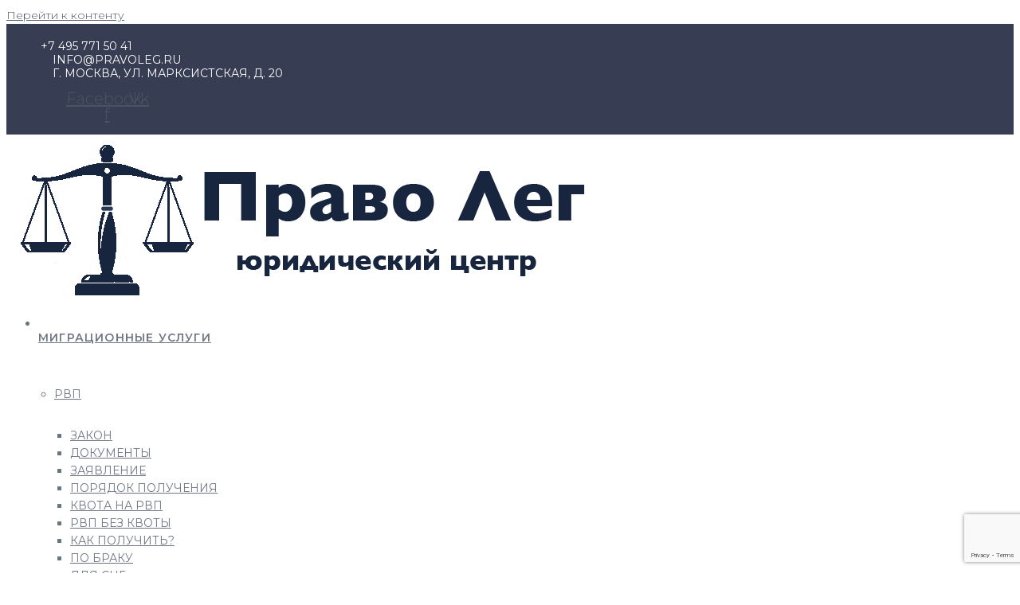

--- FILE ---
content_type: text/html; charset=UTF-8
request_url: https://www.pravoleg.ru/uslugi/rvp/po-braku/
body_size: 37314
content:
<!DOCTYPE html>
<html dir="ltr" lang="ru-RU"
	prefix="og: https://ogp.me/ns#" >
<head>
<meta charset="UTF-8">
<link rel="profile" href="http://gmpg.org/xfn/11">
<link rel="pingback" href="https://www.pravoleg.ru/xmlrpc.php">

<meta name="viewport" content="width=device-width, initial-scale=1" />
<title>РВП по браку – получение и перечень документов РВП через брак в 2025 году</title>

		<!-- All in One SEO 4.2.2 -->
		<meta name="description" content="Самый правильный способ — получить РВП по браку (при наличии). После приобретения разрешения на временное проживание и вида на жительство можно стать обладателем российского паспорта" />
		<meta name="robots" content="max-image-preview:none" />
		<link rel="canonical" href="https://www.pravoleg.ru/uslugi/rvp/po-braku/" />
		<meta property="og:locale" content="ru_RU" />
		<meta property="og:site_name" content="Pravoleg | Юридические консультации по любым вопросам" />
		<meta property="og:type" content="article" />
		<meta property="og:title" content="РВП по браку – получение и перечень документов РВП через брак в 2025 году" />
		<meta property="og:description" content="Самый правильный способ — получить РВП по браку (при наличии). После приобретения разрешения на временное проживание и вида на жительство можно стать обладателем российского паспорта" />
		<meta property="og:url" content="https://www.pravoleg.ru/uslugi/rvp/po-braku/" />
		<meta property="og:image" content="https://www.pravoleg.ru/wp-content/uploads/2022/05/logo-new.png" />
		<meta property="og:image:secure_url" content="https://www.pravoleg.ru/wp-content/uploads/2022/05/logo-new.png" />
		<meta property="article:tag" content="" />
		<meta property="article:published_time" content="2015-10-31T12:57:14+00:00" />
		<meta property="article:modified_time" content="2022-05-25T15:15:16+00:00" />
		<script type="application/ld+json" class="aioseo-schema">
			{"@context":"https:\/\/schema.org","@graph":[{"@type":"WebSite","@id":"https:\/\/www.pravoleg.ru\/#website","url":"https:\/\/www.pravoleg.ru\/","name":"Pravoleg","description":"\u042e\u0440\u0438\u0434\u0438\u0447\u0435\u0441\u043a\u0438\u0435 \u043a\u043e\u043d\u0441\u0443\u043b\u044c\u0442\u0430\u0446\u0438\u0438 \u043f\u043e \u043b\u044e\u0431\u044b\u043c \u0432\u043e\u043f\u0440\u043e\u0441\u0430\u043c","inLanguage":"ru-RU","publisher":{"@id":"https:\/\/www.pravoleg.ru\/#organization"}},{"@type":"Organization","@id":"https:\/\/www.pravoleg.ru\/#organization","name":"Pravoleg","url":"https:\/\/www.pravoleg.ru\/","logo":{"@type":"ImageObject","@id":"https:\/\/www.pravoleg.ru\/#organizationLogo","url":"https:\/\/www.pravoleg.ru\/wp-content\/uploads\/2022\/05\/logo-new.png","width":758,"height":196},"image":{"@id":"https:\/\/www.pravoleg.ru\/#organizationLogo"}},{"@type":"BreadcrumbList","@id":"https:\/\/www.pravoleg.ru\/uslugi\/rvp\/po-braku\/#breadcrumblist","itemListElement":[{"@type":"ListItem","@id":"https:\/\/www.pravoleg.ru\/#listItem","position":1,"item":{"@type":"WebPage","@id":"https:\/\/www.pravoleg.ru\/","name":"\u0413\u043b\u0430\u0432\u043d\u0430\u044f","description":"\u041d\u0430\u0448 \u0446\u0435\u043d\u0442\u0440 \u044e\u0440\u0438\u0434\u0438\u0447\u0435\u0441\u043a\u043e\u0439 \u043f\u043e\u043c\u043e\u0449\u0438 \u043e\u043a\u0430\u0437\u044b\u0432\u0430\u0435\u0442 \u0443\u0441\u043b\u0443\u0433\u0438 \u0432 \u043e\u0431\u043b\u0430\u0441\u0442\u0438 \u043c\u0438\u0433\u0440\u0430\u0446\u0438\u043e\u043d\u043d\u043e\u0433\u043e \u043f\u0440\u0430\u0432\u0430 \u0438 \u044e\u0440\u0438\u0434\u0438\u0447\u0435\u0441\u043a\u0443\u044e \u043f\u043e\u043c\u043e\u0449\u044c \u0434\u043b\u044f \u0444\u0438\u0437\u0438\u0447\u0435\u0441\u043a\u0438\u0445 \u0438 \u044e\u0440\u0438\u0434\u0438\u0447\u0435\u0441\u043a\u0438\u0445 \u043b\u0438\u0446 \u043f\u043e \u0441\u0435\u043c\u0435\u0439\u043d\u043e\u043c\u0443, \u0442\u0440\u0443\u0434\u043e\u0432\u043e\u043c\u0443, \u0436\u0438\u043b\u0438\u0449\u043d\u043e\u043c\u0443, \u043a\u043e\u0440\u043f\u043e\u0440\u0430\u0442\u0438\u0432\u043d\u043e\u043c\u0443 \u043f\u0440\u0430\u0432\u0443, \u0441\u0434\u0435\u043b\u043a\u0430\u043c, \u043d\u0430\u0441\u043b\u0435\u0434\u0441\u0442\u0432\u0443 \u0438 \u043c\u043d\u043e\u0433\u0438\u043c \u0434\u0440\u0443\u0433\u0438\u043c \u0432\u043e\u043f\u0440\u043e\u0441\u0430\u043c.","url":"https:\/\/www.pravoleg.ru\/"},"nextItem":"https:\/\/www.pravoleg.ru\/uslugi\/#listItem"},{"@type":"ListItem","@id":"https:\/\/www.pravoleg.ru\/uslugi\/#listItem","position":2,"item":{"@type":"WebPage","@id":"https:\/\/www.pravoleg.ru\/uslugi\/","description":"\u041d\u0430\u0448 \u0446\u0435\u043d\u0442\u0440 \u044e\u0440\u0438\u0434\u0438\u0447\u0435\u0441\u043a\u0438\u0445 \u0443\u0441\u043b\u0443\u0433 \u043f\u043e \u0433\u0440\u0430\u0436\u0434\u0430\u043d\u0441\u043a\u043e\u043c\u0443 \u043f\u0440\u0430\u0432\u0443 \u043e\u043a\u0430\u0437\u044b\u0432\u0430\u0435\u0442 \u044e\u0440\u0438\u0434\u0438\u0447\u0435\u0441\u043a\u0438\u0435 \u0443\u0441\u043b\u0443\u0433\u0438 \u0444\u0438\u0437\u0438\u0447\u0435\u0441\u043a\u0438\u043c \u043b\u0438\u0446\u0430\u043c \u0438 \u0431\u0438\u0437\u043d\u0435\u0441\u0443.","url":"https:\/\/www.pravoleg.ru\/uslugi\/"},"nextItem":"https:\/\/www.pravoleg.ru\/uslugi\/rvp\/#listItem","previousItem":"https:\/\/www.pravoleg.ru\/#listItem"},{"@type":"ListItem","@id":"https:\/\/www.pravoleg.ru\/uslugi\/rvp\/#listItem","position":3,"item":{"@type":"WebPage","@id":"https:\/\/www.pravoleg.ru\/uslugi\/rvp\/","name":"\u0420\u0430\u0437\u0440\u0435\u0448\u0435\u043d\u0438\u0435 \u043d\u0430 \u0432\u0440\u0435\u043c\u0435\u043d\u043d\u043e\u0435 \u043f\u0440\u043e\u0436\u0438\u0432\u0430\u043d\u0438\u0435 (\u0420\u0412\u041f)","description":"\u041c\u0438\u0433\u0440\u0430\u0446\u0438\u043e\u043d\u043d\u044b\u0439 \u0446\u0435\u043d\u0442\u0440 \u041f\u0420\u0410\u0412\u041e \u041b\u0415\u0413 \u043f\u043e\u043c\u043e\u0433\u0430\u0435\u0442 \u043e\u0444\u043e\u0440\u043c\u043b\u044f\u0442\u044c \u0438\u043d\u043e\u0441\u0442\u0440\u0430\u043d\u043d\u044b\u043c \u0433\u0440\u0430\u0436\u0434\u0430\u043d\u0430\u043c \u0440\u0430\u0437\u0440\u0435\u0448\u0435\u043d\u0438\u0435 \u043d\u0430 \u0432\u0440\u0435\u043c\u0435\u043d\u043d\u043e\u0435 \u043f\u0440\u043e\u0436\u0438\u0432\u0430\u043d\u0438\u0435, \u0432\u0438\u0434 \u043d\u0430 \u0436\u0438\u0442\u0435\u043b\u044c\u0441\u0442\u0432\u043e \u0438 \u0433\u0440\u0430\u0436\u0434\u0430\u043d\u0441\u0442\u0432\u043e \u0420\u043e\u0441\u0441\u0438\u0438.","url":"https:\/\/www.pravoleg.ru\/uslugi\/rvp\/"},"nextItem":"https:\/\/www.pravoleg.ru\/uslugi\/rvp\/po-braku\/#listItem","previousItem":"https:\/\/www.pravoleg.ru\/uslugi\/#listItem"},{"@type":"ListItem","@id":"https:\/\/www.pravoleg.ru\/uslugi\/rvp\/po-braku\/#listItem","position":4,"item":{"@type":"WebPage","@id":"https:\/\/www.pravoleg.ru\/uslugi\/rvp\/po-braku\/","name":"\u0420\u0412\u041f \u043f\u043e \u0431\u0440\u0430\u043a\u0443","description":"\u0421\u0430\u043c\u044b\u0439 \u043f\u0440\u0430\u0432\u0438\u043b\u044c\u043d\u044b\u0439 \u0441\u043f\u043e\u0441\u043e\u0431 \u2014 \u043f\u043e\u043b\u0443\u0447\u0438\u0442\u044c \u0420\u0412\u041f \u043f\u043e \u0431\u0440\u0430\u043a\u0443 (\u043f\u0440\u0438 \u043d\u0430\u043b\u0438\u0447\u0438\u0438). \u041f\u043e\u0441\u043b\u0435 \u043f\u0440\u0438\u043e\u0431\u0440\u0435\u0442\u0435\u043d\u0438\u044f \u0440\u0430\u0437\u0440\u0435\u0448\u0435\u043d\u0438\u044f \u043d\u0430 \u0432\u0440\u0435\u043c\u0435\u043d\u043d\u043e\u0435 \u043f\u0440\u043e\u0436\u0438\u0432\u0430\u043d\u0438\u0435 \u0438 \u0432\u0438\u0434\u0430 \u043d\u0430 \u0436\u0438\u0442\u0435\u043b\u044c\u0441\u0442\u0432\u043e \u043c\u043e\u0436\u043d\u043e \u0441\u0442\u0430\u0442\u044c \u043e\u0431\u043b\u0430\u0434\u0430\u0442\u0435\u043b\u0435\u043c \u0440\u043e\u0441\u0441\u0438\u0439\u0441\u043a\u043e\u0433\u043e \u043f\u0430\u0441\u043f\u043e\u0440\u0442\u0430","url":"https:\/\/www.pravoleg.ru\/uslugi\/rvp\/po-braku\/"},"previousItem":"https:\/\/www.pravoleg.ru\/uslugi\/rvp\/#listItem"}]},{"@type":"WebPage","@id":"https:\/\/www.pravoleg.ru\/uslugi\/rvp\/po-braku\/#webpage","url":"https:\/\/www.pravoleg.ru\/uslugi\/rvp\/po-braku\/","name":"\u0420\u0412\u041f \u043f\u043e \u0431\u0440\u0430\u043a\u0443 \u2013 \u043f\u043e\u043b\u0443\u0447\u0435\u043d\u0438\u0435 \u0438 \u043f\u0435\u0440\u0435\u0447\u0435\u043d\u044c \u0434\u043e\u043a\u0443\u043c\u0435\u043d\u0442\u043e\u0432 \u0420\u0412\u041f \u0447\u0435\u0440\u0435\u0437 \u0431\u0440\u0430\u043a \u0432 2025 \u0433\u043e\u0434\u0443","description":"\u0421\u0430\u043c\u044b\u0439 \u043f\u0440\u0430\u0432\u0438\u043b\u044c\u043d\u044b\u0439 \u0441\u043f\u043e\u0441\u043e\u0431 \u2014 \u043f\u043e\u043b\u0443\u0447\u0438\u0442\u044c \u0420\u0412\u041f \u043f\u043e \u0431\u0440\u0430\u043a\u0443 (\u043f\u0440\u0438 \u043d\u0430\u043b\u0438\u0447\u0438\u0438). \u041f\u043e\u0441\u043b\u0435 \u043f\u0440\u0438\u043e\u0431\u0440\u0435\u0442\u0435\u043d\u0438\u044f \u0440\u0430\u0437\u0440\u0435\u0448\u0435\u043d\u0438\u044f \u043d\u0430 \u0432\u0440\u0435\u043c\u0435\u043d\u043d\u043e\u0435 \u043f\u0440\u043e\u0436\u0438\u0432\u0430\u043d\u0438\u0435 \u0438 \u0432\u0438\u0434\u0430 \u043d\u0430 \u0436\u0438\u0442\u0435\u043b\u044c\u0441\u0442\u0432\u043e \u043c\u043e\u0436\u043d\u043e \u0441\u0442\u0430\u0442\u044c \u043e\u0431\u043b\u0430\u0434\u0430\u0442\u0435\u043b\u0435\u043c \u0440\u043e\u0441\u0441\u0438\u0439\u0441\u043a\u043e\u0433\u043e \u043f\u0430\u0441\u043f\u043e\u0440\u0442\u0430","inLanguage":"ru-RU","isPartOf":{"@id":"https:\/\/www.pravoleg.ru\/#website"},"breadcrumb":{"@id":"https:\/\/www.pravoleg.ru\/uslugi\/rvp\/po-braku\/#breadcrumblist"},"datePublished":"2015-10-31T12:57:14+03:00","dateModified":"2022-05-25T15:15:16+03:00"}]}
		</script>
		<!-- All in One SEO -->

<link rel='dns-prefetch' href='//www.google.com' />
<link rel='dns-prefetch' href='//fonts.googleapis.com' />
<link rel="alternate" type="application/rss+xml" title="Pravoleg &raquo; Лента" href="https://www.pravoleg.ru/feed/" />
<link rel="alternate" type="application/rss+xml" title="Pravoleg &raquo; Лента комментариев" href="https://www.pravoleg.ru/comments/feed/" />
<link rel="alternate" title="oEmbed (JSON)" type="application/json+oembed" href="https://www.pravoleg.ru/wp-json/oembed/1.0/embed?url=https%3A%2F%2Fwww.pravoleg.ru%2Fuslugi%2Frvp%2Fpo-braku%2F" />
<link rel="alternate" title="oEmbed (XML)" type="text/xml+oembed" href="https://www.pravoleg.ru/wp-json/oembed/1.0/embed?url=https%3A%2F%2Fwww.pravoleg.ru%2Fuslugi%2Frvp%2Fpo-braku%2F&#038;format=xml" />
<style id='wp-img-auto-sizes-contain-inline-css' type='text/css'>
img:is([sizes=auto i],[sizes^="auto," i]){contain-intrinsic-size:3000px 1500px}
/*# sourceURL=wp-img-auto-sizes-contain-inline-css */
</style>
<style id='wp-emoji-styles-inline-css' type='text/css'>

	img.wp-smiley, img.emoji {
		display: inline !important;
		border: none !important;
		box-shadow: none !important;
		height: 1em !important;
		width: 1em !important;
		margin: 0 0.07em !important;
		vertical-align: -0.1em !important;
		background: none !important;
		padding: 0 !important;
	}
/*# sourceURL=wp-emoji-styles-inline-css */
</style>
<link rel='stylesheet' id='wp-block-library-css' href='https://www.pravoleg.ru/wp-includes/css/dist/block-library/style.min.css?ver=6.9' type='text/css' media='all' />
<style id='global-styles-inline-css' type='text/css'>
:root{--wp--preset--aspect-ratio--square: 1;--wp--preset--aspect-ratio--4-3: 4/3;--wp--preset--aspect-ratio--3-4: 3/4;--wp--preset--aspect-ratio--3-2: 3/2;--wp--preset--aspect-ratio--2-3: 2/3;--wp--preset--aspect-ratio--16-9: 16/9;--wp--preset--aspect-ratio--9-16: 9/16;--wp--preset--color--black: #000000;--wp--preset--color--cyan-bluish-gray: #abb8c3;--wp--preset--color--white: #ffffff;--wp--preset--color--pale-pink: #f78da7;--wp--preset--color--vivid-red: #cf2e2e;--wp--preset--color--luminous-vivid-orange: #ff6900;--wp--preset--color--luminous-vivid-amber: #fcb900;--wp--preset--color--light-green-cyan: #7bdcb5;--wp--preset--color--vivid-green-cyan: #00d084;--wp--preset--color--pale-cyan-blue: #8ed1fc;--wp--preset--color--vivid-cyan-blue: #0693e3;--wp--preset--color--vivid-purple: #9b51e0;--wp--preset--gradient--vivid-cyan-blue-to-vivid-purple: linear-gradient(135deg,rgb(6,147,227) 0%,rgb(155,81,224) 100%);--wp--preset--gradient--light-green-cyan-to-vivid-green-cyan: linear-gradient(135deg,rgb(122,220,180) 0%,rgb(0,208,130) 100%);--wp--preset--gradient--luminous-vivid-amber-to-luminous-vivid-orange: linear-gradient(135deg,rgb(252,185,0) 0%,rgb(255,105,0) 100%);--wp--preset--gradient--luminous-vivid-orange-to-vivid-red: linear-gradient(135deg,rgb(255,105,0) 0%,rgb(207,46,46) 100%);--wp--preset--gradient--very-light-gray-to-cyan-bluish-gray: linear-gradient(135deg,rgb(238,238,238) 0%,rgb(169,184,195) 100%);--wp--preset--gradient--cool-to-warm-spectrum: linear-gradient(135deg,rgb(74,234,220) 0%,rgb(151,120,209) 20%,rgb(207,42,186) 40%,rgb(238,44,130) 60%,rgb(251,105,98) 80%,rgb(254,248,76) 100%);--wp--preset--gradient--blush-light-purple: linear-gradient(135deg,rgb(255,206,236) 0%,rgb(152,150,240) 100%);--wp--preset--gradient--blush-bordeaux: linear-gradient(135deg,rgb(254,205,165) 0%,rgb(254,45,45) 50%,rgb(107,0,62) 100%);--wp--preset--gradient--luminous-dusk: linear-gradient(135deg,rgb(255,203,112) 0%,rgb(199,81,192) 50%,rgb(65,88,208) 100%);--wp--preset--gradient--pale-ocean: linear-gradient(135deg,rgb(255,245,203) 0%,rgb(182,227,212) 50%,rgb(51,167,181) 100%);--wp--preset--gradient--electric-grass: linear-gradient(135deg,rgb(202,248,128) 0%,rgb(113,206,126) 100%);--wp--preset--gradient--midnight: linear-gradient(135deg,rgb(2,3,129) 0%,rgb(40,116,252) 100%);--wp--preset--font-size--small: 13px;--wp--preset--font-size--medium: 20px;--wp--preset--font-size--large: 36px;--wp--preset--font-size--x-large: 42px;--wp--preset--spacing--20: 0.44rem;--wp--preset--spacing--30: 0.67rem;--wp--preset--spacing--40: 1rem;--wp--preset--spacing--50: 1.5rem;--wp--preset--spacing--60: 2.25rem;--wp--preset--spacing--70: 3.38rem;--wp--preset--spacing--80: 5.06rem;--wp--preset--shadow--natural: 6px 6px 9px rgba(0, 0, 0, 0.2);--wp--preset--shadow--deep: 12px 12px 50px rgba(0, 0, 0, 0.4);--wp--preset--shadow--sharp: 6px 6px 0px rgba(0, 0, 0, 0.2);--wp--preset--shadow--outlined: 6px 6px 0px -3px rgb(255, 255, 255), 6px 6px rgb(0, 0, 0);--wp--preset--shadow--crisp: 6px 6px 0px rgb(0, 0, 0);}:where(.is-layout-flex){gap: 0.5em;}:where(.is-layout-grid){gap: 0.5em;}body .is-layout-flex{display: flex;}.is-layout-flex{flex-wrap: wrap;align-items: center;}.is-layout-flex > :is(*, div){margin: 0;}body .is-layout-grid{display: grid;}.is-layout-grid > :is(*, div){margin: 0;}:where(.wp-block-columns.is-layout-flex){gap: 2em;}:where(.wp-block-columns.is-layout-grid){gap: 2em;}:where(.wp-block-post-template.is-layout-flex){gap: 1.25em;}:where(.wp-block-post-template.is-layout-grid){gap: 1.25em;}.has-black-color{color: var(--wp--preset--color--black) !important;}.has-cyan-bluish-gray-color{color: var(--wp--preset--color--cyan-bluish-gray) !important;}.has-white-color{color: var(--wp--preset--color--white) !important;}.has-pale-pink-color{color: var(--wp--preset--color--pale-pink) !important;}.has-vivid-red-color{color: var(--wp--preset--color--vivid-red) !important;}.has-luminous-vivid-orange-color{color: var(--wp--preset--color--luminous-vivid-orange) !important;}.has-luminous-vivid-amber-color{color: var(--wp--preset--color--luminous-vivid-amber) !important;}.has-light-green-cyan-color{color: var(--wp--preset--color--light-green-cyan) !important;}.has-vivid-green-cyan-color{color: var(--wp--preset--color--vivid-green-cyan) !important;}.has-pale-cyan-blue-color{color: var(--wp--preset--color--pale-cyan-blue) !important;}.has-vivid-cyan-blue-color{color: var(--wp--preset--color--vivid-cyan-blue) !important;}.has-vivid-purple-color{color: var(--wp--preset--color--vivid-purple) !important;}.has-black-background-color{background-color: var(--wp--preset--color--black) !important;}.has-cyan-bluish-gray-background-color{background-color: var(--wp--preset--color--cyan-bluish-gray) !important;}.has-white-background-color{background-color: var(--wp--preset--color--white) !important;}.has-pale-pink-background-color{background-color: var(--wp--preset--color--pale-pink) !important;}.has-vivid-red-background-color{background-color: var(--wp--preset--color--vivid-red) !important;}.has-luminous-vivid-orange-background-color{background-color: var(--wp--preset--color--luminous-vivid-orange) !important;}.has-luminous-vivid-amber-background-color{background-color: var(--wp--preset--color--luminous-vivid-amber) !important;}.has-light-green-cyan-background-color{background-color: var(--wp--preset--color--light-green-cyan) !important;}.has-vivid-green-cyan-background-color{background-color: var(--wp--preset--color--vivid-green-cyan) !important;}.has-pale-cyan-blue-background-color{background-color: var(--wp--preset--color--pale-cyan-blue) !important;}.has-vivid-cyan-blue-background-color{background-color: var(--wp--preset--color--vivid-cyan-blue) !important;}.has-vivid-purple-background-color{background-color: var(--wp--preset--color--vivid-purple) !important;}.has-black-border-color{border-color: var(--wp--preset--color--black) !important;}.has-cyan-bluish-gray-border-color{border-color: var(--wp--preset--color--cyan-bluish-gray) !important;}.has-white-border-color{border-color: var(--wp--preset--color--white) !important;}.has-pale-pink-border-color{border-color: var(--wp--preset--color--pale-pink) !important;}.has-vivid-red-border-color{border-color: var(--wp--preset--color--vivid-red) !important;}.has-luminous-vivid-orange-border-color{border-color: var(--wp--preset--color--luminous-vivid-orange) !important;}.has-luminous-vivid-amber-border-color{border-color: var(--wp--preset--color--luminous-vivid-amber) !important;}.has-light-green-cyan-border-color{border-color: var(--wp--preset--color--light-green-cyan) !important;}.has-vivid-green-cyan-border-color{border-color: var(--wp--preset--color--vivid-green-cyan) !important;}.has-pale-cyan-blue-border-color{border-color: var(--wp--preset--color--pale-cyan-blue) !important;}.has-vivid-cyan-blue-border-color{border-color: var(--wp--preset--color--vivid-cyan-blue) !important;}.has-vivid-purple-border-color{border-color: var(--wp--preset--color--vivid-purple) !important;}.has-vivid-cyan-blue-to-vivid-purple-gradient-background{background: var(--wp--preset--gradient--vivid-cyan-blue-to-vivid-purple) !important;}.has-light-green-cyan-to-vivid-green-cyan-gradient-background{background: var(--wp--preset--gradient--light-green-cyan-to-vivid-green-cyan) !important;}.has-luminous-vivid-amber-to-luminous-vivid-orange-gradient-background{background: var(--wp--preset--gradient--luminous-vivid-amber-to-luminous-vivid-orange) !important;}.has-luminous-vivid-orange-to-vivid-red-gradient-background{background: var(--wp--preset--gradient--luminous-vivid-orange-to-vivid-red) !important;}.has-very-light-gray-to-cyan-bluish-gray-gradient-background{background: var(--wp--preset--gradient--very-light-gray-to-cyan-bluish-gray) !important;}.has-cool-to-warm-spectrum-gradient-background{background: var(--wp--preset--gradient--cool-to-warm-spectrum) !important;}.has-blush-light-purple-gradient-background{background: var(--wp--preset--gradient--blush-light-purple) !important;}.has-blush-bordeaux-gradient-background{background: var(--wp--preset--gradient--blush-bordeaux) !important;}.has-luminous-dusk-gradient-background{background: var(--wp--preset--gradient--luminous-dusk) !important;}.has-pale-ocean-gradient-background{background: var(--wp--preset--gradient--pale-ocean) !important;}.has-electric-grass-gradient-background{background: var(--wp--preset--gradient--electric-grass) !important;}.has-midnight-gradient-background{background: var(--wp--preset--gradient--midnight) !important;}.has-small-font-size{font-size: var(--wp--preset--font-size--small) !important;}.has-medium-font-size{font-size: var(--wp--preset--font-size--medium) !important;}.has-large-font-size{font-size: var(--wp--preset--font-size--large) !important;}.has-x-large-font-size{font-size: var(--wp--preset--font-size--x-large) !important;}
/*# sourceURL=global-styles-inline-css */
</style>

<style id='classic-theme-styles-inline-css' type='text/css'>
/*! This file is auto-generated */
.wp-block-button__link{color:#fff;background-color:#32373c;border-radius:9999px;box-shadow:none;text-decoration:none;padding:calc(.667em + 2px) calc(1.333em + 2px);font-size:1.125em}.wp-block-file__button{background:#32373c;color:#fff;text-decoration:none}
/*# sourceURL=/wp-includes/css/classic-themes.min.css */
</style>
<link rel='stylesheet' id='contact-form-7-css' href='https://www.pravoleg.ru/wp-content/plugins/contact-form-7/includes/css/styles.css?ver=5.6' type='text/css' media='all' />
<link rel='stylesheet' id='font-awesome-css' href='https://www.pravoleg.ru/wp-content/plugins/elementor/assets/lib/font-awesome/css/font-awesome.min.css?ver=4.7.0' type='text/css' media='all' />
<link rel='stylesheet' id='kava-parent-theme-style-css' href='https://www.pravoleg.ru/wp-content/themes/kava/style.css?ver=2.1.4' type='text/css' media='all' />
<link rel='stylesheet' id='kava-theme-style-css' href='https://www.pravoleg.ru/wp-content/themes/respes/style.css?ver=2.1.4' type='text/css' media='all' />
<style id='kava-theme-style-inline-css' type='text/css'>
/* #Typography */body {font-style: normal;font-weight: 300;font-size: 14px;line-height: 1.6;font-family: Montserrat, sans-serif;letter-spacing: 0px;text-align: left;color: #6a7680;}h1,.h1-style {font-style: normal;font-weight: 400;font-size: 34px;line-height: 1.4;font-family: 'Playfair Display', serif;letter-spacing: 0px;text-align: inherit;color: #4d5366;}h2,.h2-style {font-style: normal;font-weight: 400;font-size: 24px;line-height: 1.4;font-family: 'Playfair Display', serif;letter-spacing: 0px;text-align: inherit;color: #333333;}h3,.h3-style {font-style: normal;font-weight: 400;font-size: 21px;line-height: 1.4;font-family: 'Playfair Display', serif;letter-spacing: 0px;text-align: inherit;color: #333333;}h4,.h4-style {font-style: normal;font-weight: 400;font-size: 20px;line-height: 1.5;font-family: 'Playfair Display', serif;letter-spacing: 0px;text-align: inherit;color: #333333;}h5,.h5-style {font-style: normal;font-weight: 300;font-size: 18px;line-height: 1.5;font-family: 'Playfair Display', serif;letter-spacing: 0px;text-align: inherit;color: #333333;}h6,.h6-style {font-style: normal;font-weight: 500;font-size: 14px;line-height: 1.5;font-family: 'Playfair Display', serif;letter-spacing: 0px;text-align: inherit;color: #333333;}@media (min-width: 1200px) {h1,.h1-style { font-size: 56px; }h2,.h2-style { font-size: 40px; }h3,.h3-style { font-size: 28px; }}a,h1 a:hover,h2 a:hover,h3 a:hover,h4 a:hover,h5 a:hover,h6 a:hover { color: #4d5366; }a:hover { color: #333333; }blockquote {color: #4d5366;}/* #Header */.site-header__wrap {background-color: #ffffff;background-repeat: repeat;background-position: center top;background-attachment: scroll;;}/* ##Top Panel */.top-panel {color: #a1a2a4;background-color: #ffffff;}/* #Main Menu */.main-navigation {font-style: normal;font-weight: 400;font-size: 14px;line-height: 1.4;font-family: Montserrat, sans-serif;letter-spacing: 0px;}.main-navigation a,.menu-item-has-children:before {color: #a1a2a4;}.main-navigation a:hover,.main-navigation .current_page_item>a,.main-navigation .current-menu-item>a,.main-navigation .current_page_ancestor>a,.main-navigation .current-menu-ancestor>a {color: #333333;}/* #Mobile Menu */.mobile-menu-toggle-button {color: #ffffff;background-color: #4d5366;}/* #Social */.social-list a {color: #a1a2a4;}.social-list a:hover {color: #4d5366;}/* #Breadcrumbs */.breadcrumbs_item {font-style: normal;font-weight: 400;font-size: 11px;line-height: 1.5;font-family: Roboto, sans-serif;letter-spacing: 0px;}.breadcrumbs_item_sep,.breadcrumbs_item_link {color: #a1a2a4;}.breadcrumbs_item_link:hover {color: #4d5366;}/* #Post navigation */.post-navigation-container i {color: #a1a2a4;}.post-navigation-container .nav-links a:hover .post-title,.post-navigation-container .nav-links a:hover .nav-text {color: #4d5366;}.post-navigation-container .nav-links a:hover i {color: #333333;}/* #Pagination */.posts-list-navigation .pagination .page-numbers,.page-links > span,.page-links > a {color: #a1a2a4;}.posts-list-navigation .pagination a.page-numbers:hover,.posts-list-navigation .pagination .page-numbers.current,.page-links > a:hover,.page-links > span {color: #333333;}.posts-list-navigation .pagination .next,.posts-list-navigation .pagination .prev {color: #4d5366;}.posts-list-navigation .pagination .next:hover,.posts-list-navigation .pagination .prev:hover {color: #333333;}/* #Button Appearance Styles (regular scheme) */.btn,button,input[type='button'],input[type='reset'],input[type='submit'] {font-style: normal;font-weight: 900;font-size: 11px;line-height: 1;font-family: 'Playfair Display', serif;letter-spacing: 1px;color: #ffffff;background-color: #4d5366;}.btn:hover,button:hover,input[type='button']:hover,input[type='reset']:hover,input[type='submit']:hover,input[type='reset']:hover {color: #ffffff;background-color: rgb(115,121,140);}.btn.invert-button {color: #ffffff;}.btn.invert-button:hover {color: #ffffff;border-color: #4d5366;background-color: #4d5366;}/* #Totop Button */#toTop {padding: /* Variable not found */ /* Variable not found */;border-radius: /* Variable not found */;background-color: /* Variable not found */;color: /* Variable not found */;}#toTop:hover {background-color: /* Variable not found */;color: /* Variable not found */;}input,optgroup,select,textarea {font-size: 14px;}/* #Comment, Contact, Password Forms */.comment-form .submit,.wpcf7-submit,.post-password-form label + input {font-style: normal;font-weight: 900;font-size: 11px;line-height: 1;font-family: 'Playfair Display', serif;letter-spacing: 1px;color: #ffffff;background-color: #4d5366;}.comment-form .submit:hover,.wpcf7-submit:hover,.post-password-form label + input:hover {color: #ffffff;background-color: rgb(115,121,140);}.comment-reply-title {font-style: normal;font-weight: 400;font-size: 20px;line-height: 1.5;font-family: 'Playfair Display', serif;letter-spacing: 0px;color: #333333;}/* Cookies consent */.comment-form-cookies-consent input[type='checkbox']:checked ~ label[for=wp-comment-cookies-consent]:before {color: #ffffff;border-color: #4d5366;background-color: #4d5366;}/* #Comment Reply Link */#cancel-comment-reply-link {color: #4d5366;}#cancel-comment-reply-link:hover {color: #333333;}/* #Comment item */.comment-body .fn {font-style: normal;font-weight: 500;font-size: 14px;line-height: 1.5;font-family: 'Playfair Display', serif;letter-spacing: 0px;color: #333333;}.comment-date__time {color: #a1a2a4;}.comment-reply-link {font-style: normal;font-weight: 900;font-size: 11px;line-height: 1;font-family: 'Playfair Display', serif;letter-spacing: 1px;}/* #Input Placeholders */::-webkit-input-placeholder { color: #a1a2a4; }::-moz-placeholder{ color: #a1a2a4; }:-moz-placeholder{ color: #a1a2a4; }:-ms-input-placeholder{ color: #a1a2a4; }/* #Entry Meta */.posted-on,.cat-links,.byline,.tags-links {color: #a1a2a4;}.comments-button {color: #a1a2a4;}.comments-button:hover {color: #ffffff;background-color: #4d5366;}.btn-style .post-categories a {color: #ffffff;background-color: #4d5366;}.btn-style .post-categories a:hover {color: #ffffff;background-color: rgb(115,121,140);}.sticky-label {color: #ffffff;background-color: #4d5366;}/* Posts List Item Invert */.invert-hover.has-post-thumbnail:hover,.invert-hover.has-post-thumbnail:hover .posted-on,.invert-hover.has-post-thumbnail:hover .cat-links,.invert-hover.has-post-thumbnail:hover .byline,.invert-hover.has-post-thumbnail:hover .tags-links,.invert-hover.has-post-thumbnail:hover .entry-meta,.invert-hover.has-post-thumbnail:hover a,.invert-hover.has-post-thumbnail:hover .btn-icon,.invert-item.has-post-thumbnail,.invert-item.has-post-thumbnail .posted-on,.invert-item.has-post-thumbnail .cat-links,.invert-item.has-post-thumbnail .byline,.invert-item.has-post-thumbnail .tags-links,.invert-item.has-post-thumbnail .entry-meta,.invert-item.has-post-thumbnail a,.invert-item.has-post-thumbnail .btn:hover,.invert-item.has-post-thumbnail .btn-style .post-categories a:hover,.invert,.invert .entry-title,.invert a,.invert .byline,.invert .posted-on,.invert .cat-links,.invert .tags-links {color: #ffffff;}.invert-hover.has-post-thumbnail:hover a:hover,.invert-hover.has-post-thumbnail:hover .btn-icon:hover,.invert-item.has-post-thumbnail a:hover,.invert a:hover {color: #4d5366;}.invert-hover.has-post-thumbnail .btn,.invert-item.has-post-thumbnail .comments-button,.posts-list--default.list-style-v10 .invert.default-item .comments-button{color: #ffffff;background-color: #4d5366;}.invert-hover.has-post-thumbnail .btn:hover,.invert-item.has-post-thumbnail .comments-button:hover,.posts-list--default.list-style-v10 .invert.default-item .comments-button:hover {color: #4d5366;background-color: #ffffff;}/* Default Posts List */.list-style-v8 .comments-link {color: #a1a2a4;}.list-style-v8 .comments-link:hover {color: #333333;}/* Creative Posts List */.creative-item .entry-title a:hover {color: #4d5366;}.list-style-default .creative-item a,.creative-item .btn-icon {color: #a1a2a4;}.list-style-default .creative-item a:hover,.creative-item .btn-icon:hover {color: #4d5366;}.list-style-default .creative-item .btn,.list-style-default .creative-item .btn:hover,.list-style-default .creative-item .comments-button:hover {color: #ffffff;}.creative-item__title-first-letter {font-style: normal;font-weight: 400;font-family: 'Playfair Display', serif;color: #4d5366;}.posts-list--creative.list-style-v10 .creative-item:before {background-color: #4d5366;box-shadow: 0px 0px 0px 8px rgba(77,83,102,0.25);}.posts-list--creative.list-style-v10 .creative-item__post-date {font-style: normal;font-weight: 400;font-size: 20px;line-height: 1.5;font-family: 'Playfair Display', serif;letter-spacing: 0px;color: #4d5366;}.posts-list--creative.list-style-v10 .creative-item__post-date a {color: #4d5366;}.posts-list--creative.list-style-v10 .creative-item__post-date a:hover {color: #333333;}/* Creative Posts List style-v2 */.list-style-v2 .creative-item .entry-title,.list-style-v9 .creative-item .entry-title {font-style: normal;font-weight: 400;font-size: 20px;line-height: 1.5;font-family: 'Playfair Display', serif;letter-spacing: 0px;}/* Image Post Format */.post_format-post-format-image .post-thumbnail__link:before {color: #ffffff;background-color: #4d5366;}/* Gallery Post Format */.post_format-post-format-gallery .swiper-button-prev,.post_format-post-format-gallery .swiper-button-next {color: #a1a2a4;}.post_format-post-format-gallery .swiper-button-prev:hover,.post_format-post-format-gallery .swiper-button-next:hover {color: #333333;}/* Link Post Format */.post_format-post-format-quote .post-format-quote {color: #ffffff;background-color: #4d5366;}.post_format-post-format-quote .post-format-quote:before {color: #4d5366;background-color: #ffffff;}/* Post Author */.post-author__title a {color: #4d5366;}.post-author__title a:hover {color: #333333;}.invert .post-author__title a {color: #ffffff;}.invert .post-author__title a:hover {color: #4d5366;}/* Single Post */.single-post blockquote {border-color: #4d5366;}.single-post:not(.post-template-single-layout-4):not(.post-template-single-layout-7) .tags-links a:hover {color: #ffffff;border-color: #4d5366;background-color: #4d5366;}.single-header-3 .post-author .byline,.single-header-4 .post-author .byline,.single-header-5 .post-author .byline {font-style: normal;font-weight: 400;font-size: 20px;line-height: 1.5;font-family: 'Playfair Display', serif;letter-spacing: 0px;}.single-header-8,.single-header-10 .entry-header {background-color: #4d5366;}.single-header-8.invert a:hover,.single-header-10.invert a:hover {color: rgba(255,255,255,0.5);}.single-header-3 a.comments-button,.single-header-10 a.comments-button {border: 1px solid #ffffff;}.single-header-3 a.comments-button:hover,.single-header-10 a.comments-button:hover {color: #4d5366;background-color: #ffffff;}/* Page preloader */.page-preloader {border-top-color: #4d5366;border-right-color: #4d5366;}/* Logo */.site-logo__link,.site-logo__link:hover {color: #4d5366;}/* Page title */.page-title {font-style: normal;font-weight: 400;font-size: 24px;line-height: 1.4;font-family: 'Playfair Display', serif;letter-spacing: 0px;color: #333333;}@media (min-width: 1200px) {.page-title { font-size: 40px; }}/* Grid Posts List */.posts-list.list-style-v3 .comments-link {border-color: #4d5366;}.posts-list.list-style-v4 .comments-link {color: #a1a2a4;}.posts-list.list-style-v4 .posts-list__item.grid-item .grid-item-wrap .comments-link:hover {color: #ffffff;background-color: #4d5366;}/* Posts List Grid Item Invert */.grid-item-wrap.invert,.grid-item-wrap.invert .posted-on,.grid-item-wrap.invert .cat-links,.grid-item-wrap.invert .byline,.grid-item-wrap.invert .tags-links,.grid-item-wrap.invert .entry-meta,.grid-item-wrap.invert a,.grid-item-wrap.invert .btn-icon,.grid-item-wrap.invert .comments-button {color: #ffffff;}/* Posts List Grid-5 Item Invert */.list-style-v5 .grid-item-wrap.invert .posted-on,.list-style-v5 .grid-item-wrap.invert .cat-links,.list-style-v5 .grid-item-wrap.invert .byline,.list-style-v5 .grid-item-wrap.invert .tags-links,.list-style-v5 .grid-item-wrap.invert .posted-on a,.list-style-v5 .grid-item-wrap.invert .cat-links a,.list-style-v5 .grid-item-wrap.invert .tags-links a,.list-style-v5 .grid-item-wrap.invert .byline a,.list-style-v5 .grid-item-wrap.invert .comments-link,.list-style-v5 .grid-item-wrap.invert .entry-title a:hover {color: #4d5366;}.list-style-v5 .grid-item-wrap.invert .posted-on a:hover,.list-style-v5 .grid-item-wrap.invert .cat-links a:hover,.list-style-v5 .grid-item-wrap.invert .tags-links a:hover,.list-style-v5 .grid-item-wrap.invert .byline a:hover,.list-style-v5 .grid-item-wrap.invert .comments-link:hover {color: #ffffff;}/* Posts List Grid-6 Item Invert */.posts-list.list-style-v6 .posts-list__item.grid-item .grid-item-wrap .cat-links a,.posts-list.list-style-v7 .posts-list__item.grid-item .grid-item-wrap .cat-links a {color: #ffffff;background-color: #4d5366;}.posts-list.list-style-v6 .posts-list__item.grid-item .grid-item-wrap .cat-links a:hover,.posts-list.list-style-v7 .posts-list__item.grid-item .grid-item-wrap .cat-links a:hover {color: #ffffff;background-color: rgb(115,121,140);}.posts-list.list-style-v9 .posts-list__item.grid-item .grid-item-wrap .entry-header .entry-title {font-weight : 300;}/* Grid 7 */.list-style-v7 .grid-item-wrap.invert .posted-on a:hover,.list-style-v7 .grid-item-wrap.invert .cat-links a:hover,.list-style-v7 .grid-item-wrap.invert .tags-links a:hover,.list-style-v7 .grid-item-wrap.invert .byline a:hover,.list-style-v7 .grid-item-wrap.invert .comments-link:hover,.list-style-v7 .grid-item-wrap.invert .entry-title a:hover,.list-style-v6 .grid-item-wrap.invert .posted-on a:hover,.list-style-v6 .grid-item-wrap.invert .cat-links a:hover,.list-style-v6 .grid-item-wrap.invert .tags-links a:hover,.list-style-v6 .grid-item-wrap.invert .byline a:hover,.list-style-v6 .grid-item-wrap.invert .comments-link:hover,.list-style-v6 .grid-item-wrap.invert .entry-title a:hover {color: #4d5366;}.list-style-v7 .grid-item-wrap.invert .posted-on,.list-style-v7 .grid-item-wrap.invert .cat-links,.list-style-v7 .grid-item-wrap.invert .byline,.list-style-v7 .grid-item-wrap.invert .tags-links,.list-style-v7 .grid-item-wrap.invert .posted-on a,.list-style-v7 .grid-item-wrap.invert .cat-links a,.list-style-v7 .grid-item-wrap.invert .tags-links a,.list-style-v7 .grid-item-wrap.invert .byline a,.list-style-v7 .grid-item-wrap.invert .comments-link,.list-style-v7 .grid-item-wrap.invert .entry-title a,.list-style-v7 .grid-item-wrap.invert .entry-content p,.list-style-v6 .grid-item-wrap.invert .posted-on,.list-style-v6 .grid-item-wrap.invert .cat-links,.list-style-v6 .grid-item-wrap.invert .byline,.list-style-v6 .grid-item-wrap.invert .tags-links,.list-style-v6 .grid-item-wrap.invert .posted-on a,.list-style-v6 .grid-item-wrap.invert .cat-links a,.list-style-v6 .grid-item-wrap.invert .tags-links a,.list-style-v6 .grid-item-wrap.invert .byline a,.list-style-v6 .grid-item-wrap.invert .comments-link,.list-style-v6 .grid-item-wrap.invert .entry-title a,.list-style-v6 .grid-item-wrap.invert .entry-content p {color: #ffffff;}.posts-list.list-style-v7 .grid-item .grid-item-wrap .entry-footer .comments-link:hover,.posts-list.list-style-v6 .grid-item .grid-item-wrap .entry-footer .comments-link:hover,.posts-list.list-style-v6 .posts-list__item.grid-item .grid-item-wrap .btn:hover,.posts-list.list-style-v7 .posts-list__item.grid-item .grid-item-wrap .btn:hover {color: #4d5366;border-color: #4d5366;}.posts-list.list-style-v10 .grid-item-inner .space-between-content .comments-link {color: #a1a2a4;}.posts-list.list-style-v10 .grid-item-inner .space-between-content .comments-link:hover {color: #4d5366;}.posts-list.list-style-v10 .posts-list__item.justify-item .justify-item-inner .entry-title a {color: #6a7680;}.posts-list.posts-list--vertical-justify.list-style-v10 .posts-list__item.justify-item .justify-item-inner .entry-title a:hover{color: #ffffff;background-color: #4d5366;}.posts-list.list-style-v5 .posts-list__item.justify-item .justify-item-inner.invert .cat-links a:hover,.posts-list.list-style-v8 .posts-list__item.justify-item .justify-item-inner.invert .cat-links a:hover {color: #ffffff;background-color: rgb(115,121,140);}.posts-list.list-style-v5 .posts-list__item.justify-item .justify-item-inner.invert .cat-links a,.posts-list.list-style-v8 .posts-list__item.justify-item .justify-item-inner.invert .cat-links a{color: #ffffff;background-color: #4d5366;}.list-style-v8 .justify-item-inner.invert .posted-on,.list-style-v8 .justify-item-inner.invert .cat-links,.list-style-v8 .justify-item-inner.invert .byline,.list-style-v8 .justify-item-inner.invert .tags-links,.list-style-v8 .justify-item-inner.invert .posted-on a,.list-style-v8 .justify-item-inner.invert .cat-links a,.list-style-v8 .justify-item-inner.invert .tags-links a,.list-style-v8 .justify-item-inner.invert .byline a,.list-style-v8 .justify-item-inner.invert .comments-link,.list-style-v8 .justify-item-inner.invert .entry-title a,.list-style-v8 .justify-item-inner.invert .entry-content p,.list-style-v5 .justify-item-inner.invert .posted-on,.list-style-v5 .justify-item-inner.invert .cat-links,.list-style-v5 .justify-item-inner.invert .byline,.list-style-v5 .justify-item-inner.invert .tags-links,.list-style-v5 .justify-item-inner.invert .posted-on a,.list-style-v5 .justify-item-inner.invert .cat-links a,.list-style-v5 .justify-item-inner.invert .tags-links a,.list-style-v5 .justify-item-inner.invert .byline a,.list-style-v5 .justify-item-inner.invert .comments-link,.list-style-v5 .justify-item-inner.invert .entry-title a,.list-style-v5 .justify-item-inner.invert .entry-content p,.list-style-v4 .justify-item-inner.invert .posted-on:hover,.list-style-v4 .justify-item-inner.invert .cat-links,.list-style-v4 .justify-item-inner.invert .byline,.list-style-v4 .justify-item-inner.invert .tags-links,.list-style-v4 .justify-item-inner.invert .posted-on a,.list-style-v4 .justify-item-inner.invert .cat-links a,.list-style-v4 .justify-item-inner.invert .tags-links a,.list-style-v4 .justify-item-inner.invert .byline a,.list-style-v4 .justify-item-inner.invert .comments-link,.list-style-v4 .justify-item-inner.invert .entry-title a,.list-style-v4 .justify-item-inner.invert .entry-content p {color: #ffffff;}.list-style-v8 .justify-item-inner.invert .posted-on a:hover,.list-style-v8 .justify-item-inner.invert .cat-links a:hover,.list-style-v8 .justify-item-inner.invert .tags-links a:hover,.list-style-v8 .justify-item-inner.invert .byline a:hover,.list-style-v8 .justify-item-inner.invert .comments-link:hover,.list-style-v8 .justify-item-inner.invert .entry-title a:hover,.list-style-v5 .justify-item-inner.invert .posted-on a:hover,.list-style-v5 .justify-item-inner.invert .cat-links a:hover,.list-style-v5 .justify-item-inner.invert .tags-links a:hover,.list-style-v5 .justify-item-inner.invert .byline a:hover,.list-style-v5 .justify-item-inner.invert .entry-title a:hover,.list-style-v4 .justify-item-inner.invert .posted-on a,.list-style-v4 .justify-item-inner.invert .cat-links a:hover,.list-style-v4 .justify-item-inner.invert .tags-links a:hover,.list-style-v4 .justify-item-inner.invert .byline a:hover,.list-style-v4 .justify-item-inner.invert .comments-link:hover,.list-style-v4 .justify-item-inner.invert .entry-title a:hover{color: #4d5366;}.posts-list.list-style-v5 .justify-item .justify-item-wrap .entry-footer .comments-link:hover {border-color: #4d5366;}.list-style-v4 .justify-item-inner.invert .btn:hover,.list-style-v6 .justify-item-wrap.invert .btn:hover,.list-style-v8 .justify-item-inner.invert .btn:hover {color: #ffffff;}.posts-list.posts-list--vertical-justify.list-style-v5 .posts-list__item.justify-item .justify-item-wrap .entry-footer .comments-link:hover,.posts-list.posts-list--vertical-justify.list-style-v5 .posts-list__item.justify-item .justify-item-wrap .entry-footer .btn:hover {color: #4d5366;border-color: #4d5366;}/* masonry Posts List */.posts-list.list-style-v3 .comments-link {border-color: #4d5366;}.posts-list.list-style-v4 .comments-link {color: #a1a2a4;}.posts-list.list-style-v4 .posts-list__item.masonry-item .masonry-item-wrap .comments-link:hover {color: #ffffff;background-color: #4d5366;}/* Posts List masonry Item Invert */.masonry-item-wrap.invert,.masonry-item-wrap.invert .posted-on,.masonry-item-wrap.invert .cat-links,.masonry-item-wrap.invert .byline,.masonry-item-wrap.invert .tags-links,.masonry-item-wrap.invert .entry-meta,.masonry-item-wrap.invert a,.masonry-item-wrap.invert .btn-icon,.masonry-item-wrap.invert .comments-button {color: #ffffff;}/* Posts List masonry-5 Item Invert */.list-style-v5 .masonry-item-wrap.invert .posted-on,.list-style-v5 .masonry-item-wrap.invert .cat-links,.list-style-v5 .masonry-item-wrap.invert .byline,.list-style-v5 .masonry-item-wrap.invert .tags-links,.list-style-v5 .masonry-item-wrap.invert .posted-on a,.list-style-v5 .masonry-item-wrap.invert .cat-links a,.list-style-v5 .masonry-item-wrap.invert .tags-links a,.list-style-v5 .masonry-item-wrap.invert .byline a,.list-style-v5 .masonry-item-wrap.invert .comments-link,.list-style-v5 .masonry-item-wrap.invert .entry-title a:hover {color: #4d5366;}.list-style-v5 .masonry-item-wrap.invert .posted-on a:hover,.list-style-v5 .masonry-item-wrap.invert .cat-links a:hover,.list-style-v5 .masonry-item-wrap.invert .tags-links a:hover,.list-style-v5 .masonry-item-wrap.invert .byline a:hover,.list-style-v5 .masonry-item-wrap.invert .comments-link:hover {color: #ffffff;}.posts-list.list-style-v10 .masonry-item-inner .space-between-content .comments-link {color: #a1a2a4;}.posts-list.list-style-v10 .masonry-item-inner .space-between-content .comments-link:hover {color: #4d5366;}.widget_recent_entries a,.widget_recent_comments a {font-style: normal;font-weight: 500;font-size: 14px;line-height: 1.5;font-family: 'Playfair Display', serif;letter-spacing: 0px;color: #333333;}.widget_recent_entries a:hover,.widget_recent_comments a:hover {color: #4d5366;}.widget_recent_entries .post-date,.widget_recent_comments .recentcomments {color: #a1a2a4;}.widget_recent_comments .comment-author-link a {color: #a1a2a4;}.widget_recent_comments .comment-author-link a:hover {color: #4d5366;}.widget_calendar th,.widget_calendar caption {color: #4d5366;}.widget_calendar tbody td a {color: #6a7680;}.widget_calendar tbody td a:hover {color: #ffffff;background-color: #4d5366;}.widget_calendar tfoot td a {color: #a1a2a4;}.widget_calendar tfoot td a:hover {color: #333333;}/* Preloader */.jet-smart-listing-wrap.jet-processing + div.jet-smart-listing-loading,div.wpcf7 .ajax-loader {border-top-color: #4d5366;border-right-color: #4d5366;}/*--------------------------------------------------------------## Ecwid Plugin Styles--------------------------------------------------------------*//* Product Title, Product Price amount */html#ecwid_html body#ecwid_body .ec-size .ec-wrapper .ec-store .grid-product__title-inner,html#ecwid_html body#ecwid_body .ec-size .ec-wrapper .ec-store .grid__products .grid-product__image ~ .grid-product__price .grid-product__price-amount,html#ecwid_html body#ecwid_body .ec-size .ec-wrapper .ec-store .grid__products .grid-product__image ~ .grid-product__title .grid-product__price-amount,html#ecwid_html body#ecwid_body .ec-size .ec-store .grid__products--medium-items.grid__products--layout-center .grid-product__price-compare,html#ecwid_html body#ecwid_body .ec-size .ec-store .grid__products--medium-items .grid-product__details,html#ecwid_html body#ecwid_body .ec-size .ec-store .grid__products--medium-items .grid-product__sku,html#ecwid_html body#ecwid_body .ec-size .ec-store .grid__products--medium-items .grid-product__sku-hover,html#ecwid_html body#ecwid_body .ec-size .ec-store .grid__products--medium-items .grid-product__tax,html#ecwid_html body#ecwid_body .ec-size .ec-wrapper .ec-store .form__msg,html#ecwid_html body#ecwid_body .ec-size.ec-size--l .ec-wrapper .ec-store h1,html#ecwid_html body#ecwid_body.page .ec-size .ec-wrapper .ec-store .product-details__product-title,html#ecwid_html body#ecwid_body.page .ec-size .ec-wrapper .ec-store .product-details__product-price,html#ecwid_html body#ecwid_body .ec-size .ec-wrapper .ec-store .product-details-module__title,html#ecwid_html body#ecwid_body .ec-size .ec-wrapper .ec-store .ec-cart-summary__row--total .ec-cart-summary__title,html#ecwid_html body#ecwid_body .ec-size .ec-wrapper .ec-store .ec-cart-summary__row--total .ec-cart-summary__price,html#ecwid_html body#ecwid_body .ec-size .ec-wrapper .ec-store .grid__categories * {font-style: normal;font-weight: 500;line-height: 1.5;font-family: 'Playfair Display', serif;letter-spacing: 0px;}html#ecwid_html body#ecwid_body .ecwid .ec-size .ec-wrapper .ec-store .product-details__product-description {font-style: normal;font-weight: 300;font-size: 14px;line-height: 1.6;font-family: Montserrat, sans-serif;letter-spacing: 0px;text-align: left;color: #6a7680;}html#ecwid_html body#ecwid_body .ec-size .ec-wrapper .ec-store .grid-product__title-inner,html#ecwid_html body#ecwid_body .ec-size .ec-wrapper .ec-store .grid__products .grid-product__image ~ .grid-product__price .grid-product__price-amount,html#ecwid_html body#ecwid_body .ec-size .ec-wrapper .ec-store .grid__products .grid-product__image ~ .grid-product__title .grid-product__price-amount,html#ecwid_html body#ecwid_body .ec-size .ec-store .grid__products--medium-items.grid__products--layout-center .grid-product__price-compare,html#ecwid_html body#ecwid_body .ec-size .ec-store .grid__products--medium-items .grid-product__details,html#ecwid_html body#ecwid_body .ec-size .ec-store .grid__products--medium-items .grid-product__sku,html#ecwid_html body#ecwid_body .ec-size .ec-store .grid__products--medium-items .grid-product__sku-hover,html#ecwid_html body#ecwid_body .ec-size .ec-store .grid__products--medium-items .grid-product__tax,html#ecwid_html body#ecwid_body .ec-size .ec-wrapper .ec-store .product-details-module__title,html#ecwid_html body#ecwid_body.page .ec-size .ec-wrapper .ec-store .product-details__product-price,html#ecwid_html body#ecwid_body.page .ec-size .ec-wrapper .ec-store .product-details__product-title,html#ecwid_html body#ecwid_body .ec-size .ec-wrapper .ec-store .form-control__text,html#ecwid_html body#ecwid_body .ec-size .ec-wrapper .ec-store .form-control__textarea,html#ecwid_html body#ecwid_body .ec-size .ec-wrapper .ec-store .ec-link,html#ecwid_html body#ecwid_body .ec-size .ec-wrapper .ec-store .ec-link:visited,html#ecwid_html body#ecwid_body .ec-size .ec-wrapper .ec-store input[type="radio"].form-control__radio:checked+.form-control__radio-view::after {color: #4d5366;}html#ecwid_html body#ecwid_body .ec-size .ec-wrapper .ec-store .ec-link:hover {color: #333333;}/* Product Title, Price small state */html#ecwid_html body#ecwid_body .ec-size .ec-wrapper .ec-store .grid__products--small-items .grid-product__title-inner,html#ecwid_html body#ecwid_body .ec-size .ec-wrapper .ec-store .grid__products--small-items .grid-product__price-hover .grid-product__price-amount,html#ecwid_html body#ecwid_body .ec-size .ec-wrapper .ec-store .grid__products--small-items .grid-product__image ~ .grid-product__price .grid-product__price-amount,html#ecwid_html body#ecwid_body .ec-size .ec-wrapper .ec-store .grid__products--small-items .grid-product__image ~ .grid-product__title .grid-product__price-amount,html#ecwid_html body#ecwid_body .ec-size .ec-wrapper .ec-store .grid__products--small-items.grid__products--layout-center .grid-product__price-compare,html#ecwid_html body#ecwid_body .ec-size .ec-wrapper .ec-store .grid__products--small-items .grid-product__details,html#ecwid_html body#ecwid_body .ec-size .ec-wrapper .ec-store .grid__products--small-items .grid-product__sku,html#ecwid_html body#ecwid_body .ec-size .ec-wrapper .ec-store .grid__products--small-items .grid-product__sku-hover,html#ecwid_html body#ecwid_body .ec-size .ec-wrapper .ec-store .grid__products--small-items .grid-product__tax {font-size: 12px;}/* Product Title, Price medium state */html#ecwid_html body#ecwid_body .ec-size .ec-wrapper .ec-store .grid__products--medium-items .grid-product__title-inner,html#ecwid_html body#ecwid_body .ec-size .ec-wrapper .ec-store .grid__products--medium-items .grid-product__price-hover .grid-product__price-amount,html#ecwid_html body#ecwid_body .ec-size .ec-wrapper .ec-store .grid__products--medium-items .grid-product__image ~ .grid-product__price .grid-product__price-amount,html#ecwid_html body#ecwid_body .ec-size .ec-wrapper .ec-store .grid__products--medium-items .grid-product__image ~ .grid-product__title .grid-product__price-amount,html#ecwid_html body#ecwid_body .ec-size .ec-wrapper .ec-store .grid__products--medium-items.grid__products--layout-center .grid-product__price-compare,html#ecwid_html body#ecwid_body .ec-size .ec-wrapper .ec-store .grid__products--medium-items .grid-product__details,html#ecwid_html body#ecwid_body .ec-size .ec-wrapper .ec-store .grid__products--medium-items .grid-product__sku,html#ecwid_html body#ecwid_body .ec-size .ec-wrapper .ec-store .grid__products--medium-items .grid-product__sku-hover,html#ecwid_html body#ecwid_body .ec-size .ec-wrapper .ec-store .grid__products--medium-items .grid-product__tax {font-size: 14px;}/* Product Title, Price large state */html#ecwid_html body#ecwid_body .ec-size .ec-wrapper .ec-store .grid__products--large-items .grid-product__title-inner,html#ecwid_html body#ecwid_body .ec-size .ec-wrapper .ec-store .grid__products--large-items .grid-product__price-hover .grid-product__price-amount,html#ecwid_html body#ecwid_body .ec-size .ec-wrapper .ec-store .grid__products--large-items .grid-product__image ~ .grid-product__price .grid-product__price-amount,html#ecwid_html body#ecwid_body .ec-size .ec-wrapper .ec-store .grid__products--large-items .grid-product__image ~ .grid-product__title .grid-product__price-amount,html#ecwid_html body#ecwid_body .ec-size .ec-wrapper .ec-store .grid__products--large-items.grid__products--layout-center .grid-product__price-compare,html#ecwid_html body#ecwid_body .ec-size .ec-wrapper .ec-store .grid__products--large-items .grid-product__details,html#ecwid_html body#ecwid_body .ec-size .ec-wrapper .ec-store .grid__products--large-items .grid-product__sku,html#ecwid_html body#ecwid_body .ec-size .ec-wrapper .ec-store .grid__products--large-items .grid-product__sku-hover,html#ecwid_html body#ecwid_body .ec-size .ec-wrapper .ec-store .grid__products--large-items .grid-product__tax {font-size: 17px;}/* Product Add To Cart button */html#ecwid_html body#ecwid_body .ec-size .ec-wrapper .ec-store button {font-style: normal;font-weight: 900;line-height: 1;font-family: 'Playfair Display', serif;letter-spacing: 1px;}/* Product Add To Cart button normal state */html#ecwid_html body#ecwid_body .ec-size .ec-wrapper .ec-store .form-control--secondary .form-control__button,html#ecwid_html body#ecwid_body .ec-size .ec-wrapper .ec-store .form-control--primary .form-control__button {border-color: #4d5366;background-color: transparent;color: #4d5366;}/* Product Add To Cart button hover state, Product Category active state */html#ecwid_html body#ecwid_body .ec-size .ec-wrapper .ec-store .form-control--secondary .form-control__button:hover,html#ecwid_html body#ecwid_body .ec-size .ec-wrapper .ec-store .form-control--primary .form-control__button:hover,html#ecwid_html body#ecwid_body .horizontal-menu-container.horizontal-desktop .horizontal-menu-item.horizontal-menu-item--active>a {border-color: #4d5366;background-color: #4d5366;color: #ffffff;}/* Black Product Add To Cart button normal state */html#ecwid_html body#ecwid_body .ec-size .ec-wrapper .ec-store .grid__products--appearance-hover .grid-product--dark .form-control--secondary .form-control__button {border-color: #4d5366;background-color: #4d5366;color: #ffffff;}/* Black Product Add To Cart button normal state */html#ecwid_html body#ecwid_body .ec-size .ec-wrapper .ec-store .grid__products--appearance-hover .grid-product--dark .form-control--secondary .form-control__button:hover {border-color: #ffffff;background-color: #ffffff;color: #4d5366;}/* Product Add To Cart button small label */html#ecwid_html body#ecwid_body .ec-size.ec-size--l .ec-wrapper .ec-store .form-control .form-control__button {font-size: 10px;}/* Product Add To Cart button medium label */html#ecwid_html body#ecwid_body .ec-size.ec-size--l .ec-wrapper .ec-store .form-control--small .form-control__button {font-size: 11px;}/* Product Add To Cart button large label */html#ecwid_html body#ecwid_body .ec-size.ec-size--l .ec-wrapper .ec-store .form-control--medium .form-control__button {font-size: 14px;}/* Mini Cart icon styles */html#ecwid_html body#ecwid_body .ec-minicart__body .ec-minicart__icon .icon-default path[stroke],html#ecwid_html body#ecwid_body .ec-minicart__body .ec-minicart__icon .icon-default circle[stroke] {stroke: #4d5366;}html#ecwid_html body#ecwid_body .ec-minicart:hover .ec-minicart__body .ec-minicart__icon .icon-default path[stroke],html#ecwid_html body#ecwid_body .ec-minicart:hover .ec-minicart__body .ec-minicart__icon .icon-default circle[stroke] {stroke: #333333;}
/*# sourceURL=kava-theme-style-inline-css */
</style>
<link rel='stylesheet' id='kava-theme-main-style-css' href='https://www.pravoleg.ru/wp-content/themes/kava/theme.css?ver=2.1.4' type='text/css' media='all' />
<link rel='stylesheet' id='blog-layouts-module-css' href='https://www.pravoleg.ru/wp-content/themes/kava/inc/modules/blog-layouts/assets/css/blog-layouts-module.css?ver=2.1.4' type='text/css' media='all' />
<link rel='stylesheet' id='cx-google-fonts-kava-css' href='//fonts.googleapis.com/css?family=Montserrat%3A300%2C700%2C400%7CPlayfair+Display%3A400%2C300%2C500%2C900%7CRoboto%3A400&#038;subset=latin&#038;ver=6.9' type='text/css' media='all' />
<link rel='stylesheet' id='font-awesome-all-css' href='https://www.pravoleg.ru/wp-content/plugins/jet-menu/assets/public/lib/font-awesome/css/all.min.css?ver=5.12.0' type='text/css' media='all' />
<link rel='stylesheet' id='font-awesome-v4-shims-css' href='https://www.pravoleg.ru/wp-content/plugins/jet-menu/assets/public/lib/font-awesome/css/v4-shims.min.css?ver=5.12.0' type='text/css' media='all' />
<link rel='stylesheet' id='jet-menu-public-styles-css' href='https://www.pravoleg.ru/wp-content/plugins/jet-menu/assets/public/css/public.css?ver=2.1.4' type='text/css' media='all' />
<link rel='stylesheet' id='jet-blocks-css' href='https://www.pravoleg.ru/wp-content/plugins/jet-blocks/assets/css/jet-blocks.css?ver=1.3.0' type='text/css' media='all' />
<link rel='stylesheet' id='jet-elements-css' href='https://www.pravoleg.ru/wp-content/plugins/jet-elements/assets/css/jet-elements.css?ver=2.6.2' type='text/css' media='all' />
<link rel='stylesheet' id='jet-elements-skin-css' href='https://www.pravoleg.ru/wp-content/plugins/jet-elements/assets/css/jet-elements-skin.css?ver=2.6.2' type='text/css' media='all' />
<link rel='stylesheet' id='elementor-icons-css' href='https://www.pravoleg.ru/wp-content/plugins/elementor/assets/lib/eicons/css/elementor-icons.min.css?ver=5.15.0' type='text/css' media='all' />
<link rel='stylesheet' id='elementor-frontend-css' href='https://www.pravoleg.ru/wp-content/plugins/elementor/assets/css/frontend-lite.min.css?ver=3.6.7' type='text/css' media='all' />
<style id='elementor-frontend-inline-css' type='text/css'>
.elementor-kit-512{--e-global-color-primary:#6EC1E4;--e-global-color-secondary:#54595F;--e-global-color-text:#7A7A7A;--e-global-color-accent:#61CE70;--e-global-color-8957baa:#4054B2;--e-global-color-772f399c:#23A455;--e-global-color-68c96c6e:#000;--e-global-color-8d73df5:#FFF;--e-global-typography-primary-font-family:"Roboto";--e-global-typography-primary-font-weight:600;--e-global-typography-secondary-font-family:"Roboto Slab";--e-global-typography-secondary-font-weight:400;--e-global-typography-text-font-family:"Roboto";--e-global-typography-text-font-weight:400;--e-global-typography-accent-font-family:"Roboto";--e-global-typography-accent-font-weight:500;}.elementor-section.elementor-section-boxed > .elementor-container{max-width:1200px;}.e-container{--container-max-width:1200px;}{}h1.entry-title{display:var(--page-title-display);}@media(max-width:1024px){.elementor-section.elementor-section-boxed > .elementor-container{max-width:1024px;}.e-container{--container-max-width:1024px;}}@media(max-width:767px){.elementor-section.elementor-section-boxed > .elementor-container{max-width:767px;}.e-container{--container-max-width:767px;}}
.elementor-911 .elementor-element.elementor-element-55bb5767 > .elementor-container{max-width:1200px;}.elementor-911 .elementor-element.elementor-element-55bb5767 .elementor-repeater-item-1f2781c.jet-parallax-section__layout .jet-parallax-section__image{background-size:auto;}.elementor-911 .elementor-element.elementor-element-736c1893 > .elementor-widget-wrap > .elementor-widget:not(.elementor-widget__width-auto):not(.elementor-widget__width-initial):not(:last-child):not(.elementor-absolute){margin-bottom:0px;}.elementor-911 .elementor-element.elementor-element-736c1893 > .elementor-element-populated{padding:0px 0px 0px 15px;}.elementor-911 .elementor-element.elementor-element-39dc0ba0{--divider-border-style:solid;--divider-color:#212940;--divider-border-width:2px;}.elementor-911 .elementor-element.elementor-element-39dc0ba0 .elementor-divider-separator{width:70px;margin:0 auto;margin-left:0;}.elementor-911 .elementor-element.elementor-element-39dc0ba0 .elementor-divider{text-align:left;padding-top:0px;padding-bottom:0px;}.elementor-911 .elementor-element.elementor-element-39dc0ba0 > .elementor-widget-container{padding:15px 0px 35px 0px;}.elementor-911 .elementor-element.elementor-element-30d4f868 .elementor-heading-title{color:#212940;font-family:"Playfair Display", Sans-serif;font-size:48px;font-weight:bold;line-height:1.24em;}.elementor-911 .elementor-element.elementor-element-47dcd994 > .elementor-widget-wrap > .elementor-widget:not(.elementor-widget__width-auto):not(.elementor-widget__width-initial):not(:last-child):not(.elementor-absolute){margin-bottom:0px;}.elementor-911 .elementor-element.elementor-element-47dcd994 > .elementor-element-populated{padding:66px 15px 0px 47px;}.elementor-911 .elementor-element.elementor-element-6a795812{color:#6a7680;font-family:"Montserrat", Sans-serif;font-size:14px;font-weight:300;line-height:2.2em;letter-spacing:-0.1px;}.elementor-911 .elementor-element.elementor-element-6a795812 > .elementor-widget-container{padding:0px 0px 0px 0px;}.elementor-911 .elementor-element.elementor-element-7cdf056c .elementor-spacer-inner{--spacer-size:30px;}.elementor-911 .elementor-element.elementor-element-1059bb30 img{width:100%;max-width:100%;}.elementor-911 .elementor-element.elementor-element-69069c06 .elementor-spacer-inner{--spacer-size:32px;}.elementor-911 .elementor-element.elementor-element-30c913fc{color:#6a7680;font-family:"Montserrat", Sans-serif;font-size:14px;font-weight:300;line-height:2.2em;letter-spacing:-0.1px;}.elementor-911 .elementor-element.elementor-element-55bb5767{padding:52px 0px 71px 0px;}.elementor-911 .elementor-element.elementor-element-28527af0 > .elementor-container{max-width:1200px;}.elementor-911 .elementor-element.elementor-element-28527af0 .elementor-repeater-item-babbff8.jet-parallax-section__layout .jet-parallax-section__image{background-size:auto;}.elementor-911 .elementor-element.elementor-element-1a1d6550 > .elementor-widget-wrap > .elementor-widget:not(.elementor-widget__width-auto):not(.elementor-widget__width-initial):not(:last-child):not(.elementor-absolute){margin-bottom:0px;}.elementor-911 .elementor-element.elementor-element-1a1d6550 > .elementor-element-populated{padding:0px 0px 0px 0px;}.elementor-911 .elementor-element.elementor-element-3c5369db{--divider-border-style:solid;--divider-color:#ffffff;--divider-border-width:2px;}.elementor-911 .elementor-element.elementor-element-3c5369db .elementor-divider-separator{width:70px;margin:0 auto;margin-center:0;}.elementor-911 .elementor-element.elementor-element-3c5369db .elementor-divider{text-align:center;padding-top:0px;padding-bottom:0px;}.elementor-911 .elementor-element.elementor-element-3c5369db > .elementor-widget-container{padding:15px 0px 39px 0px;}.elementor-911 .elementor-element.elementor-element-1cb5ceb5{text-align:center;}.elementor-911 .elementor-element.elementor-element-1cb5ceb5 .elementor-heading-title{color:#ffffff;font-family:"Playfair Display", Sans-serif;font-size:48px;font-weight:bold;letter-spacing:-0.1px;}.elementor-911 .elementor-element.elementor-element-52c47e07 .elementor-spacer-inner{--spacer-size:28px;}.elementor-911 .elementor-element.elementor-element-79ebbb04{text-align:center;color:#bebebe;font-family:"Lato", Sans-serif;font-size:18px;font-weight:300;line-height:1.7em;}.elementor-911 .elementor-element.elementor-element-79ebbb04 > .elementor-widget-container{margin:0% 5% 0% 5%;}.elementor-911 .elementor-element.elementor-element-371f7393 .elementor-spacer-inner{--spacer-size:15px;}.elementor-911 .elementor-element.elementor-element-7b2a0d27 .elementor-repeater-item-084b344.jet-parallax-section__layout .jet-parallax-section__image{background-size:auto;}.elementor-911 .elementor-element.elementor-element-2ed3fbb8 > .elementor-widget-wrap > .elementor-widget:not(.elementor-widget__width-auto):not(.elementor-widget__width-initial):not(:last-child):not(.elementor-absolute){margin-bottom:0px;}.elementor-911 .elementor-element.elementor-element-2ed3fbb8 > .elementor-element-populated{margin:0px 0px 0px 0px;--e-column-margin-right:0px;--e-column-margin-left:0px;padding:0px 015px 0px 015px;}.elementor-911 .elementor-element.elementor-element-37325e95{text-align:center;}.elementor-911 .elementor-element.elementor-element-37325e95 .elementor-heading-title{color:#90949f;font-family:"Playfair Display", Sans-serif;font-size:72px;font-weight:bold;line-height:1em;}.elementor-911 .elementor-element.elementor-element-734b18c3 .elementor-spacer-inner{--spacer-size:20px;}.elementor-911 .elementor-element.elementor-element-5eb7d5f{text-align:center;}.elementor-911 .elementor-element.elementor-element-5eb7d5f .elementor-heading-title{color:#ffffff;font-family:"Playfair Display", Sans-serif;font-size:24px;font-weight:bold;}.elementor-911 .elementor-element.elementor-element-2a75f4be{text-align:center;color:#bebebe;font-family:"Montserrat", Sans-serif;font-size:14px;font-weight:300;line-height:2.2em;letter-spacing:-0.1px;}.elementor-911 .elementor-element.elementor-element-2a75f4be > .elementor-widget-container{padding:16px 30px 6px 30px;}.elementor-911 .elementor-element.elementor-element-1e199875 .jet-button__container{justify-content:center;}.elementor-911 .elementor-element.elementor-element-1e199875 .jet-button__plane-normal{background-color:rgba(0,0,0,0);}.elementor-911 .elementor-element.elementor-element-1e199875 .jet-button__plane-hover{background-color:rgba(0,0,0,0);}.elementor-911 .elementor-element.elementor-element-1e199875 .jet-button__state-normal .jet-button__icon{color:#90949f;font-size:23px;width:12px;height:12px;background-color:rgba(0,0,0,0);margin:0px 0px 0px 0px;border-radius:0px 0px 0px 0px;}.elementor-911 .elementor-element.elementor-element-1e199875 .jet-button__state-hover .jet-button__icon{color:#ffffff;font-size:23px;width:12px;height:12px;background-color:rgba(0,0,0,0);}.elementor-911 .elementor-element.elementor-element-1e199875 .jet-button__state-normal .jet-button__label{text-align:left;color:rgba(104,97,87,0);}.elementor-911 .elementor-element.elementor-element-1e199875 .jet-button__state-hover .jet-button__label{text-align:left;}.elementor-911 .elementor-element.elementor-element-2a2340be > .elementor-widget-wrap > .elementor-widget:not(.elementor-widget__width-auto):not(.elementor-widget__width-initial):not(:last-child):not(.elementor-absolute){margin-bottom:0px;}.elementor-911 .elementor-element.elementor-element-2a2340be > .elementor-element-populated{margin:0px 0px 0px 0px;--e-column-margin-right:0px;--e-column-margin-left:0px;padding:0px 015px 0px 015px;}.elementor-911 .elementor-element.elementor-element-31654089{text-align:center;}.elementor-911 .elementor-element.elementor-element-31654089 .elementor-heading-title{color:#90949f;font-family:"Playfair Display", Sans-serif;font-size:72px;font-weight:bold;line-height:1em;}.elementor-911 .elementor-element.elementor-element-3e1ab157 .elementor-spacer-inner{--spacer-size:20px;}.elementor-911 .elementor-element.elementor-element-546d2109{text-align:center;}.elementor-911 .elementor-element.elementor-element-546d2109 .elementor-heading-title{color:#ffffff;font-family:"Playfair Display", Sans-serif;font-size:24px;font-weight:bold;}.elementor-911 .elementor-element.elementor-element-9035564{text-align:center;color:#bebebe;font-family:"Montserrat", Sans-serif;font-size:14px;font-weight:300;line-height:2.2em;letter-spacing:-0.1px;}.elementor-911 .elementor-element.elementor-element-9035564 > .elementor-widget-container{padding:16px 30px 6px 30px;}.elementor-911 .elementor-element.elementor-element-47c5a574 .jet-button__container{justify-content:center;}.elementor-911 .elementor-element.elementor-element-47c5a574 .jet-button__plane-normal{background-color:rgba(0,0,0,0);}.elementor-911 .elementor-element.elementor-element-47c5a574 .jet-button__plane-hover{background-color:rgba(0,0,0,0);}.elementor-911 .elementor-element.elementor-element-47c5a574 .jet-button__state-normal .jet-button__icon{color:#90949f;font-size:23px;width:12px;height:12px;background-color:rgba(0,0,0,0);margin:0px 0px 0px 0px;border-radius:0px 0px 0px 0px;}.elementor-911 .elementor-element.elementor-element-47c5a574 .jet-button__state-hover .jet-button__icon{color:#ffffff;font-size:23px;width:12px;height:12px;background-color:rgba(0,0,0,0);}.elementor-911 .elementor-element.elementor-element-47c5a574 .jet-button__state-normal .jet-button__label{text-align:left;color:rgba(104,97,87,0);}.elementor-911 .elementor-element.elementor-element-47c5a574 .jet-button__state-hover .jet-button__label{text-align:left;}.elementor-911 .elementor-element.elementor-element-664de474 > .elementor-widget-wrap > .elementor-widget:not(.elementor-widget__width-auto):not(.elementor-widget__width-initial):not(:last-child):not(.elementor-absolute){margin-bottom:0px;}.elementor-911 .elementor-element.elementor-element-664de474 > .elementor-element-populated{margin:0px 0px 0px 0px;--e-column-margin-right:0px;--e-column-margin-left:0px;padding:0px 015px 0px 015px;}.elementor-911 .elementor-element.elementor-element-5db91071{text-align:center;}.elementor-911 .elementor-element.elementor-element-5db91071 .elementor-heading-title{color:#90949f;font-family:"Playfair Display", Sans-serif;font-size:72px;font-weight:bold;line-height:1em;}.elementor-911 .elementor-element.elementor-element-4bfb5ee6 .elementor-spacer-inner{--spacer-size:20px;}.elementor-911 .elementor-element.elementor-element-3647b00c{text-align:center;}.elementor-911 .elementor-element.elementor-element-3647b00c .elementor-heading-title{color:#ffffff;font-family:"Playfair Display", Sans-serif;font-size:24px;font-weight:bold;}.elementor-911 .elementor-element.elementor-element-23b97ee{text-align:center;color:#bebebe;font-family:"Montserrat", Sans-serif;font-size:14px;font-weight:300;line-height:2.2em;letter-spacing:-0.1px;}.elementor-911 .elementor-element.elementor-element-23b97ee > .elementor-widget-container{padding:16px 030px 6px 30px;}.elementor-911 .elementor-element.elementor-element-70934ef6 .jet-button__container{justify-content:center;}.elementor-911 .elementor-element.elementor-element-70934ef6 .jet-button__plane-normal{background-color:rgba(0,0,0,0);}.elementor-911 .elementor-element.elementor-element-70934ef6 .jet-button__plane-hover{background-color:rgba(0,0,0,0);}.elementor-911 .elementor-element.elementor-element-70934ef6 .jet-button__state-normal .jet-button__icon{color:#90949f;font-size:23px;width:12px;height:12px;background-color:rgba(0,0,0,0);margin:0px 0px 0px 0px;border-radius:0px 0px 0px 0px;}.elementor-911 .elementor-element.elementor-element-70934ef6 .jet-button__state-hover .jet-button__icon{color:#ffffff;font-size:23px;width:12px;height:12px;background-color:rgba(0,0,0,0);}.elementor-911 .elementor-element.elementor-element-70934ef6 .jet-button__state-normal .jet-button__label{text-align:left;color:rgba(104,97,87,0);}.elementor-911 .elementor-element.elementor-element-70934ef6 .jet-button__state-hover .jet-button__label{text-align:left;}.elementor-911 .elementor-element.elementor-element-7b2a0d27{padding:0px 0px 0px 0px;}.elementor-911 .elementor-element.elementor-element-28527af0:not(.elementor-motion-effects-element-type-background), .elementor-911 .elementor-element.elementor-element-28527af0 > .elementor-motion-effects-container > .elementor-motion-effects-layer{background-image:url("https://ld-wp73.template-help.com/wordpress/prod_22825/v3/wp-content/uploads/2021/10/serv_bg.png");background-position:center center;background-repeat:no-repeat;background-size:cover;}.elementor-911 .elementor-element.elementor-element-28527af0{transition:background 0.3s, border 0.3s, border-radius 0.3s, box-shadow 0.3s;padding:71px 0px 78px 0px;}.elementor-911 .elementor-element.elementor-element-28527af0 > .elementor-background-overlay{transition:background 0.3s, border-radius 0.3s, opacity 0.3s;}.elementor-911 .elementor-element.elementor-element-7e8b089a > .elementor-container{max-width:1200px;}.elementor-911 .elementor-element.elementor-element-7e8b089a .elementor-repeater-item-bb7bbdf.jet-parallax-section__layout .jet-parallax-section__image{background-size:auto;}.elementor-911 .elementor-element.elementor-element-7286eb13 > .elementor-widget-wrap > .elementor-widget:not(.elementor-widget__width-auto):not(.elementor-widget__width-initial):not(:last-child):not(.elementor-absolute){margin-bottom:0px;}.elementor-911 .elementor-element.elementor-element-7286eb13 > .elementor-element-populated{margin:0px 0px 0px 0px;--e-column-margin-right:0px;--e-column-margin-left:0px;padding:0px 0px 0px 0px;}.elementor-911 .elementor-element.elementor-element-2dba9288{--divider-border-style:solid;--divider-color:#212940;--divider-border-width:2px;}.elementor-911 .elementor-element.elementor-element-2dba9288 .elementor-divider-separator{width:70px;margin:0 auto;margin-center:0;}.elementor-911 .elementor-element.elementor-element-2dba9288 .elementor-divider{text-align:center;padding-top:0px;padding-bottom:0px;}.elementor-911 .elementor-element.elementor-element-2dba9288 > .elementor-widget-container{padding:15px 0px 39px 0px;}.elementor-911 .elementor-element.elementor-element-776707fd{text-align:center;}.elementor-911 .elementor-element.elementor-element-776707fd .elementor-heading-title{color:#212940;font-family:"Playfair Display", Sans-serif;font-size:48px;font-weight:bold;letter-spacing:-0.1px;}.elementor-911 .elementor-element.elementor-element-776707fd > .elementor-widget-container{margin:0px 0px 047px 0px;}.elementor-911 .elementor-element.elementor-element-33191142 .jet-services__inner{border-style:solid;border-width:1px 1px 1px 1px;border-color:#e0e0e0;padding:49px 0px 44px 0px;}.elementor-911 .elementor-element.elementor-element-33191142 .jet-services__header{width:80px;height:80px;}.elementor-911 .elementor-element.elementor-element-33191142 .jet-services__icon .jet-elements-icon{color:#212940;font-size:57px;}.elementor-911 .elementor-element.elementor-element-33191142 .jet-services__icon .inner{background-color:rgba(0,0,0,0);width:57px;height:57px;margin:0px 0px 0px 0px;}.elementor-911 .elementor-element.elementor-element-33191142 .jet-services__icon{align-self:center;order:1;}.elementor-911 .elementor-element.elementor-element-33191142 .jet-services__title-text{color:#333333;font-family:"Playfair Display", Sans-serif;font-size:24px;font-weight:bold;}.elementor-911 .elementor-element.elementor-element-33191142 .jet-services__title{margin:10px 0px 1px 0px;align-self:center;text-align:center;order:4;}.elementor-911 .elementor-element.elementor-element-33191142 .jet-services__desc{font-family:"Montserrat", Sans-serif;font-size:14px;font-weight:300;line-height:2.2em;padding:0px 35px 0px 35px;align-self:center;text-align:center;order:3;}.elementor-911 .elementor-element.elementor-element-33191142 .jet-services__button{align-self:center;background-color:#02010100;color:#333333;padding:0px 0px 0px 0px;margin:14px 0px 6px 0px;order:2;}.elementor-911 .elementor-element.elementor-element-33191142  .jet-services__button{font-family:"Playfair Display", Sans-serif;font-size:24px;font-weight:700;}.elementor-911 .elementor-element.elementor-element-33191142 .jet-services__button:hover{color:#90949F;}.elementor-911 .elementor-element.elementor-element-33191142 .jet-services__cover{justify-content:center;}.elementor-911 .elementor-element.elementor-element-33191142 > .elementor-widget-container{margin:0px 015px 0px 015px;}.elementor-911 .elementor-element.elementor-element-33191142{width:50%;max-width:50%;}.elementor-911 .elementor-element.elementor-element-33191142:hover .elementor-widget-container{box-shadow:0px 0px 10px 0px rgba(0,0,0,0.5);}.elementor-911 .elementor-element.elementor-element-6d8269fd .jet-services__inner{border-style:solid;border-width:1px 1px 1px 1px;border-color:#e0e0e0;padding:49px 0px 44px 0px;}.elementor-911 .elementor-element.elementor-element-6d8269fd .jet-services__header{width:80px;height:80px;}.elementor-911 .elementor-element.elementor-element-6d8269fd .jet-services__icon .jet-elements-icon{color:#212940;font-size:57px;}.elementor-911 .elementor-element.elementor-element-6d8269fd .jet-services__icon .inner{background-color:rgba(0,0,0,0);width:57px;height:57px;margin:0px 0px 0px 0px;}.elementor-911 .elementor-element.elementor-element-6d8269fd .jet-services__icon{align-self:center;order:1;}.elementor-911 .elementor-element.elementor-element-6d8269fd .jet-services__title-text{color:#333333;font-family:"Playfair Display", Sans-serif;font-size:24px;font-weight:bold;}.elementor-911 .elementor-element.elementor-element-6d8269fd .jet-services__title{margin:10px 0px 1px 0px;align-self:center;text-align:center;order:4;}.elementor-911 .elementor-element.elementor-element-6d8269fd .jet-services__desc{font-family:"Montserrat", Sans-serif;font-size:14px;font-weight:300;line-height:2.2em;padding:0px 35px 0px 35px;align-self:center;text-align:center;order:3;}.elementor-911 .elementor-element.elementor-element-6d8269fd .jet-services__button{align-self:center;background-color:#02010100;color:#333333;padding:0px 0px 0px 0px;margin:14px 0px 6px 0px;order:2;}.elementor-911 .elementor-element.elementor-element-6d8269fd  .jet-services__button{font-family:"Playfair Display", Sans-serif;font-size:24px;font-weight:700;}.elementor-911 .elementor-element.elementor-element-6d8269fd .jet-services__button:hover{color:#90949F;}.elementor-911 .elementor-element.elementor-element-6d8269fd .jet-services__cover{justify-content:center;}.elementor-911 .elementor-element.elementor-element-6d8269fd > .elementor-widget-container{margin:0px 015px 0px 015px;}.elementor-911 .elementor-element.elementor-element-6d8269fd{width:50%;max-width:50%;}.elementor-911 .elementor-element.elementor-element-6d8269fd:hover .elementor-widget-container{box-shadow:0px 0px 10px 0px rgba(0,0,0,0.5);}.elementor-911 .elementor-element.elementor-element-7e8b089a{padding:80px 0px 95px 0px;}.elementor-911 .elementor-element.elementor-element-769e237e > .elementor-container{max-width:900px;}.elementor-911 .elementor-element.elementor-element-769e237e .elementor-repeater-item-7723d16.jet-parallax-section__layout .jet-parallax-section__image{background-size:auto;}.elementor-911 .elementor-element.elementor-element-3782157 > .elementor-widget-wrap > .elementor-widget:not(.elementor-widget__width-auto):not(.elementor-widget__width-initial):not(:last-child):not(.elementor-absolute){margin-bottom:0px;}.elementor-911 .elementor-element.elementor-element-3782157 > .elementor-element-populated{margin:0px 0px 0px 0px;--e-column-margin-right:0px;--e-column-margin-left:0px;padding:0px 15px 0px 15px;}.elementor-911 .elementor-element.elementor-element-6abcdd88{--divider-border-style:solid;--divider-color:#212940;--divider-border-width:2px;}.elementor-911 .elementor-element.elementor-element-6abcdd88 .elementor-divider-separator{width:70px;margin:0 auto;margin-center:0;}.elementor-911 .elementor-element.elementor-element-6abcdd88 .elementor-divider{text-align:center;padding-top:0px;padding-bottom:0px;}.elementor-911 .elementor-element.elementor-element-6abcdd88 > .elementor-widget-container{padding:15px 0px 39px 0px;}.elementor-911 .elementor-element.elementor-element-193ba41e{text-align:center;}.elementor-911 .elementor-element.elementor-element-193ba41e .elementor-heading-title{color:#333333;font-family:"Playfair Display", Sans-serif;font-size:48px;font-weight:bold;letter-spacing:0.4px;}.elementor-911 .elementor-element.elementor-element-334b204c .elementor-spacer-inner{--spacer-size:61px;}.elementor-911 .elementor-element.elementor-element-724a81cf .wpcf7 *:not(.wpcf7-form-control):not(option), .elementor-911 .elementor-element.elementor-element-724a81cf .wpcf7 .wpcf7-form-control.wpcf7-file{font-family:"Montserrat", Sans-serif;font-size:12px;font-weight:400;}.elementor-911 .elementor-element.elementor-element-724a81cf .wpcf7 span.wpcf7-not-valid-tip{color:#ff0000;font-family:"Montserrat", Sans-serif;font-size:12px;font-weight:400;margin:-10px 0px -10px 0px;display:block;text-align:center;}.elementor-911 .elementor-element.elementor-element-724a81cf .wpcf7 .wpcf7-form-control:not(.wpcf7-submit):not(.wpcf7-checkbox):not(.wpcf7-radio):not(.wpcf7-acceptance):not(.wpcf7-file){font-family:"Montserrat", Sans-serif;font-size:14px;font-weight:400;letter-spacing:-0.5px;padding:0px 0px 8px 0px;margin:10px 0px 10px 0px;border-radius:0px 0px 0px 0px;color:#6a7680;border-style:solid;border-width:0px 0px 1px 0px;}.elementor-911 .elementor-element.elementor-element-724a81cf .wpcf7 .wpcf7-form .wpcf7-form-control::-webkit-input-placeholder{color:#6a7680;}.elementor-911 .elementor-element.elementor-element-724a81cf .wpcf7 .wpcf7-form .wpcf7-form-control::-moz-placeholder{color:#6a7680;}.elementor-911 .elementor-element.elementor-element-724a81cf .wpcf7 .wpcf7-form .wpcf7-form-control:-ms-input-placeholder{color:#6a7680;}.elementor-911 .elementor-element.elementor-element-724a81cf .wpcf7 .wpcf7-form-control:not(.wpcf7-submit):not(.wpcf7-checkbox):not(.wpcf7-radio):not(.wpcf7-acceptance):not(.wpcf7-file):focus{border-style:solid;border-width:0px 0px 1px 0px;border-color:#000000;box-shadow:0px 0px 10px 0px rgba(0,0,0,0);}.elementor-911 .elementor-element.elementor-element-724a81cf .wpcf7 .wpcf7-form-control:not(.wpcf7-submit):not(.wpcf7-checkbox):not(.wpcf7-radio):not(.wpcf7-acceptance):not(.wpcf7-file).wpcf7-not-valid{border-style:solid;border-width:0px 0px 1px 0px;border-color:#ff0000;box-shadow:0px 0px 10px 0px rgba(0,0,0,0);}.elementor-911 .elementor-element.elementor-element-724a81cf .wpcf7 .wpcf7-form-control.wpcf7-textarea{height:150px;min-height:150px;}.elementor-911 .elementor-element.elementor-element-724a81cf .wpcf7 input.wpcf7-submit{background-color:#212940;color:#ffffff;padding:17px 41px 18px 41px;border-radius:50px 50px 50px 50px;margin:29px -72px 0px 0px;}.elementor-911 .elementor-element.elementor-element-724a81cf  .wpcf7 input.wpcf7-submit{font-family:"Playfair Display", Sans-serif;font-size:18px;font-weight:700;text-transform:none;letter-spacing:0px;}.elementor-911 .elementor-element.elementor-element-724a81cf .wpcf7 input.wpcf7-submit:hover{background-color:#4d5366;}.elementor-911 .elementor-element.elementor-element-724a81cf .wpcf7 div.wpcf7-response-output{font-family:"Montserrat", Sans-serif;font-size:12px;font-weight:400;padding:0px 0px 0px 0px;margin:25px 0px 0px 0px;border-radius:0px 0px 0px 0px;text-align:center;}.elementor-911 .elementor-element.elementor-element-724a81cf .wpcf7 div.wpcf7-mail-sent-ok{border-style:solid;border-width:0px 0px 0px 0px;border-color:#61ce70;}.elementor-911 .elementor-element.elementor-element-724a81cf .wpcf7 div.wpcf7-mail-sent-ng{color:#ff0000;border-style:solid;border-width:0px 0px 0px 0px;}.elementor-911 .elementor-element.elementor-element-724a81cf .wpcf7 div.wpcf7-validation-errors{color:#ff0000;border-style:solid;border-width:0px 0px 0px 0px;}.elementor-911 .elementor-element.elementor-element-724a81cf .wpcf7 div.wpcf7-spam-blocked{color:#ff0000;border-style:solid;border-width:0px 0px 0px 0px;}.elementor-911 .elementor-element.elementor-element-769e237e:not(.elementor-motion-effects-element-type-background), .elementor-911 .elementor-element.elementor-element-769e237e > .elementor-motion-effects-container > .elementor-motion-effects-layer{background-color:#ffffff;}.elementor-911 .elementor-element.elementor-element-769e237e{transition:background 0.3s, border 0.3s, border-radius 0.3s, box-shadow 0.3s;padding:80px 0px 65px 0px;}.elementor-911 .elementor-element.elementor-element-769e237e > .elementor-background-overlay{transition:background 0.3s, border-radius 0.3s, opacity 0.3s;}@media(min-width:768px){.elementor-911 .elementor-element.elementor-element-736c1893{width:30%;}.elementor-911 .elementor-element.elementor-element-47dcd994{width:70%;}}@media(max-width:1024px) and (min-width:768px){.elementor-911 .elementor-element.elementor-element-736c1893{width:100%;}.elementor-911 .elementor-element.elementor-element-47dcd994{width:100%;}}@media(max-width:1024px){.elementor-911 .elementor-element.elementor-element-736c1893 > .elementor-element-populated{padding:0px 015px 0px 015px;}.elementor-911 .elementor-element.elementor-element-47dcd994 > .elementor-element-populated{padding:10px 15px 10px 15px;}.elementor-911 .elementor-element.elementor-element-6a795812 > .elementor-widget-container{padding:0px 0px 0px 0px;}.elementor-911 .elementor-element.elementor-element-55bb5767{padding:20px 0px 30px 0px;}.elementor-911 .elementor-element.elementor-element-1a1d6550 > .elementor-element-populated{padding:0px 0px 0px 0px;}.elementor-911 .elementor-element.elementor-element-52c47e07 .elementor-spacer-inner{--spacer-size:20px;}.elementor-911 .elementor-element.elementor-element-371f7393 .elementor-spacer-inner{--spacer-size:20px;}.elementor-911 .elementor-element.elementor-element-734b18c3 .elementor-spacer-inner{--spacer-size:15px;}.elementor-911 .elementor-element.elementor-element-2a75f4be > .elementor-widget-container{padding:10px 0px 0px 0px;}.elementor-911 .elementor-element.elementor-element-1e199875 .jet-button__state-normal .jet-button__icon{font-size:23px;width:12px;height:12px;}.elementor-911 .elementor-element.elementor-element-1e199875 .jet-button__state-hover .jet-button__icon{margin:0px 0px 0px 0px;}.elementor-911 .elementor-element.elementor-element-3e1ab157 .elementor-spacer-inner{--spacer-size:15px;}.elementor-911 .elementor-element.elementor-element-9035564 > .elementor-widget-container{padding:10px 0px 0px 0px;}.elementor-911 .elementor-element.elementor-element-47c5a574 .jet-button__state-normal .jet-button__icon{font-size:23px;width:12px;height:12px;}.elementor-911 .elementor-element.elementor-element-47c5a574 .jet-button__state-hover .jet-button__icon{margin:0px 0px 0px 0px;}.elementor-911 .elementor-element.elementor-element-4bfb5ee6 .elementor-spacer-inner{--spacer-size:15px;}.elementor-911 .elementor-element.elementor-element-23b97ee > .elementor-widget-container{padding:10px 0px 0px 0px;}.elementor-911 .elementor-element.elementor-element-70934ef6 .jet-button__state-normal .jet-button__icon{font-size:23px;width:12px;height:12px;}.elementor-911 .elementor-element.elementor-element-70934ef6 .jet-button__state-hover .jet-button__icon{margin:0px 0px 0px 0px;}.elementor-911 .elementor-element.elementor-element-28527af0{padding:50px 0px 60px 0px;}.elementor-911 .elementor-element.elementor-element-2dba9288 > .elementor-widget-container{padding:15px 0px 15px 0px;}.elementor-911 .elementor-element.elementor-element-7e8b089a{padding:50px 0px 65px 0px;}.elementor-911 .elementor-element.elementor-element-334b204c .elementor-spacer-inner{--spacer-size:25px;}.elementor-911 .elementor-element.elementor-element-724a81cf .wpcf7 span.wpcf7-not-valid-tip{text-align:center;display:block;}.elementor-911 .elementor-element.elementor-element-724a81cf .wpcf7 div.wpcf7-response-output{text-align:center;}.elementor-911 .elementor-element.elementor-element-769e237e{padding:50px 0px 40px 0px;}}@media(max-width:767px){.elementor-911 .elementor-element.elementor-element-39dc0ba0 .elementor-divider{text-align:center;}.elementor-911 .elementor-element.elementor-element-39dc0ba0 .elementor-divider-separator{margin:0 auto;margin-center:0;}.elementor-911 .elementor-element.elementor-element-39dc0ba0 > .elementor-widget-container{padding:15px 0px 15px 0px;}.elementor-911 .elementor-element.elementor-element-30d4f868{text-align:center;}.elementor-911 .elementor-element.elementor-element-30d4f868 .elementor-heading-title{font-size:25px;}.elementor-911 .elementor-element.elementor-element-30d4f868 > .elementor-widget-container{margin:0px 0px 20px 0px;}.elementor-911 .elementor-element.elementor-element-47dcd994 > .elementor-element-populated{padding:0px 15px 0px 15px;}.elementor-911 .elementor-element.elementor-element-6a795812{text-align:center;}.elementor-911 .elementor-element.elementor-element-6a795812 > .elementor-widget-container{margin:0px 0px 0px 0px;padding:0px 0px 0px 0px;}.elementor-911 .elementor-element.elementor-element-7cdf056c .elementor-spacer-inner{--spacer-size:15px;}.elementor-911 .elementor-element.elementor-element-69069c06 .elementor-spacer-inner{--spacer-size:15px;}.elementor-911 .elementor-element.elementor-element-30c913fc{text-align:center;}.elementor-911 .elementor-element.elementor-element-30c913fc > .elementor-widget-container{margin:0px 0px 0px 0px;padding:0px 0px 0px 0px;}.elementor-911 .elementor-element.elementor-element-55bb5767{padding:20px 0px 40px 0px;}.elementor-911 .elementor-element.elementor-element-1a1d6550 > .elementor-element-populated{padding:0px 0px 0px 0px;}.elementor-911 .elementor-element.elementor-element-1cb5ceb5{text-align:center;}.elementor-911 .elementor-element.elementor-element-1cb5ceb5 .elementor-heading-title{font-size:25px;}.elementor-911 .elementor-element.elementor-element-52c47e07 .elementor-spacer-inner{--spacer-size:20px;}.elementor-911 .elementor-element.elementor-element-2ed3fbb8 > .elementor-element-populated{margin:0px 0px 20px 0px;--e-column-margin-right:0px;--e-column-margin-left:0px;}.elementor-911 .elementor-element.elementor-element-1e199875 .jet-button__state-normal .jet-button__icon{font-size:23px;}.elementor-911 .elementor-element.elementor-element-2a2340be > .elementor-element-populated{margin:0px 0px 20px 0px;--e-column-margin-right:0px;--e-column-margin-left:0px;}.elementor-911 .elementor-element.elementor-element-47c5a574 .jet-button__state-normal .jet-button__icon{font-size:23px;}.elementor-911 .elementor-element.elementor-element-70934ef6 .jet-button__state-normal .jet-button__icon{font-size:23px;}.elementor-911 .elementor-element.elementor-element-28527af0{padding:50px 0px 60px 0px;}.elementor-911 .elementor-element.elementor-element-2dba9288 > .elementor-widget-container{padding:15px 0px 15px 0px;}.elementor-911 .elementor-element.elementor-element-776707fd .elementor-heading-title{font-size:25px;}.elementor-911 .elementor-element.elementor-element-776707fd > .elementor-widget-container{margin:0px 0px 20px 0px;}.elementor-911 .elementor-element.elementor-element-33191142 > .elementor-widget-container{margin:0px 015px 30px 015px;}.elementor-911 .elementor-element.elementor-element-33191142{width:100%;max-width:100%;}.elementor-911 .elementor-element.elementor-element-6d8269fd > .elementor-widget-container{margin:0px 015px 30px 015px;}.elementor-911 .elementor-element.elementor-element-6d8269fd{width:100%;max-width:100%;}.elementor-911 .elementor-element.elementor-element-7e8b089a{padding:50px 0px 35px 0px;}.elementor-911 .elementor-element.elementor-element-193ba41e .elementor-heading-title{font-size:25px;}.elementor-911 .elementor-element.elementor-element-334b204c .elementor-spacer-inner{--spacer-size:20px;}.elementor-911 .elementor-element.elementor-element-724a81cf .wpcf7 span.wpcf7-not-valid-tip{text-align:center;display:block;}.elementor-911 .elementor-element.elementor-element-769e237e{padding:50px 0px 40px 0px;}}
.elementor-23 .elementor-element.elementor-element-87099aa > .elementor-container{max-width:1200px;}.elementor-23 .elementor-element.elementor-element-87099aa .elementor-repeater-item-177d8c2.jet-parallax-section__layout .jet-parallax-section__image{background-size:auto;}.elementor-bc-flex-widget .elementor-23 .elementor-element.elementor-element-cb9e0ab.elementor-column .elementor-widget-wrap{align-items:center;}.elementor-23 .elementor-element.elementor-element-cb9e0ab.elementor-column.elementor-element[data-element_type="column"] > .elementor-widget-wrap.elementor-element-populated{align-content:center;align-items:center;}.elementor-23 .elementor-element.elementor-element-cb9e0ab.elementor-column > .elementor-widget-wrap{justify-content:space-between;}.elementor-23 .elementor-element.elementor-element-cb9e0ab > .elementor-element-populated{padding:0px 015px 6px 015px;}.elementor-23 .elementor-element.elementor-element-c811717 .elementor-icon-list-icon i{color:#ffffff;}.elementor-23 .elementor-element.elementor-element-c811717 .elementor-icon-list-icon svg{fill:#ffffff;}.elementor-23 .elementor-element.elementor-element-c811717{--e-icon-list-icon-size:18px;width:auto;max-width:auto;}.elementor-23 .elementor-element.elementor-element-c811717 .elementor-icon-list-text{color:#ffffff;}.elementor-23 .elementor-element.elementor-element-c811717 .elementor-icon-list-item:hover .elementor-icon-list-text{color:#7a7a7a;}.elementor-23 .elementor-element.elementor-element-c811717 .elementor-icon-list-item > .elementor-icon-list-text, .elementor-23 .elementor-element.elementor-element-c811717 .elementor-icon-list-item > a{font-family:"Montserrat", Sans-serif;font-size:14px;font-weight:400;text-transform:uppercase;font-style:normal;text-decoration:none;line-height:17px;letter-spacing:0px;}.elementor-23 .elementor-element.elementor-element-c811717 > .elementor-widget-container{margin:0px 0px 0px 0px;padding:0px 0px 0px 0px;}.elementor-23 .elementor-element.elementor-element-b72dda2 .elementor-icon-list-icon i{color:#ffffff;}.elementor-23 .elementor-element.elementor-element-b72dda2 .elementor-icon-list-icon svg{fill:#ffffff;}.elementor-23 .elementor-element.elementor-element-b72dda2{--e-icon-list-icon-size:18px;width:auto;max-width:auto;}.elementor-23 .elementor-element.elementor-element-b72dda2 .elementor-icon-list-text{color:#ffffff;}.elementor-23 .elementor-element.elementor-element-b72dda2 .elementor-icon-list-item:hover .elementor-icon-list-text{color:#7a7a7a;}.elementor-23 .elementor-element.elementor-element-b72dda2 .elementor-icon-list-item > .elementor-icon-list-text, .elementor-23 .elementor-element.elementor-element-b72dda2 .elementor-icon-list-item > a{font-family:"Montserrat", Sans-serif;font-size:14px;font-weight:400;text-transform:uppercase;font-style:normal;text-decoration:none;line-height:17px;letter-spacing:0px;}.elementor-23 .elementor-element.elementor-element-b72dda2 > .elementor-widget-container{margin:0px 0px 0px 0px;padding:0px 0px 0px 15px;}.elementor-23 .elementor-element.elementor-element-01bec25 .elementor-icon-list-icon i{color:#ffffff;}.elementor-23 .elementor-element.elementor-element-01bec25 .elementor-icon-list-icon svg{fill:#ffffff;}.elementor-23 .elementor-element.elementor-element-01bec25{--e-icon-list-icon-size:18px;width:auto;max-width:auto;}.elementor-23 .elementor-element.elementor-element-01bec25 .elementor-icon-list-text{color:#ffffff;}.elementor-23 .elementor-element.elementor-element-01bec25 .elementor-icon-list-item > .elementor-icon-list-text, .elementor-23 .elementor-element.elementor-element-01bec25 .elementor-icon-list-item > a{font-family:"Montserrat", Sans-serif;font-size:14px;font-weight:400;text-transform:uppercase;font-style:normal;text-decoration:none;line-height:17px;letter-spacing:0px;}.elementor-23 .elementor-element.elementor-element-01bec25 > .elementor-widget-container{margin:0px 0px 0px 0px;padding:0px 0px 0px 15px;}.elementor-23 .elementor-element.elementor-element-cdafcc2 > .elementor-element-populated{padding:0px 05px 0px 0px;}.elementor-23 .elementor-element.elementor-element-c180ede{--grid-template-columns:repeat(0, auto);--icon-size:20px;--grid-column-gap:1px;--grid-row-gap:0px;}.elementor-23 .elementor-element.elementor-element-c180ede .elementor-widget-container{text-align:right;}.elementor-23 .elementor-element.elementor-element-c180ede .elementor-social-icon{background-color:rgba(37,235,255,0);}.elementor-23 .elementor-element.elementor-element-c180ede .elementor-social-icon i{color:#8d9297;}.elementor-23 .elementor-element.elementor-element-c180ede .elementor-social-icon svg{fill:#8d9297;}.elementor-23 .elementor-element.elementor-element-c180ede .elementor-social-icon:hover{background-color:rgba(75,188,220,0);}.elementor-23 .elementor-element.elementor-element-c180ede .elementor-social-icon:hover i{color:#ffffff;}.elementor-23 .elementor-element.elementor-element-c180ede .elementor-social-icon:hover svg{fill:#ffffff;}.elementor-23 .elementor-element.elementor-element-c180ede > .elementor-widget-container{margin:-3px 0px 0px 0px;padding:0px 0px 0px 0px;}.elementor-23 .elementor-element.elementor-element-87099aa:not(.elementor-motion-effects-element-type-background), .elementor-23 .elementor-element.elementor-element-87099aa > .elementor-motion-effects-container > .elementor-motion-effects-layer{background-color:#373E53;}.elementor-23 .elementor-element.elementor-element-87099aa{transition:background 0.3s, border 0.3s, border-radius 0.3s, box-shadow 0.3s;padding:20px 0px 015px 0px;z-index:2;}.elementor-23 .elementor-element.elementor-element-87099aa > .elementor-background-overlay{transition:background 0.3s, border-radius 0.3s, opacity 0.3s;}.elementor-23 .elementor-element.elementor-element-28fbdbe9 > .elementor-container{max-width:1200px;}.elementor-23 .elementor-element.elementor-element-28fbdbe9 .elementor-repeater-item-be00af1.jet-parallax-section__layout .jet-parallax-section__image{background-size:auto;}.elementor-bc-flex-widget .elementor-23 .elementor-element.elementor-element-5efedd23.elementor-column .elementor-widget-wrap{align-items:center;}.elementor-23 .elementor-element.elementor-element-5efedd23.elementor-column.elementor-element[data-element_type="column"] > .elementor-widget-wrap.elementor-element-populated{align-content:center;align-items:center;}.elementor-23 .elementor-element.elementor-element-5efedd23 > .elementor-widget-wrap > .elementor-widget:not(.elementor-widget__width-auto):not(.elementor-widget__width-initial):not(:last-child):not(.elementor-absolute){margin-bottom:0px;}.elementor-23 .elementor-element.elementor-element-5efedd23 > .elementor-element-populated{margin:0px 0px 0px 0px;--e-column-margin-right:0px;--e-column-margin-left:0px;padding:0px 0px 0px 015px;}.elementor-23 .elementor-element.elementor-element-2d572d1 .jet-logo{justify-content:flex-start;}.elementor-bc-flex-widget .elementor-23 .elementor-element.elementor-element-4c734df0.elementor-column .elementor-widget-wrap{align-items:center;}.elementor-23 .elementor-element.elementor-element-4c734df0.elementor-column.elementor-element[data-element_type="column"] > .elementor-widget-wrap.elementor-element-populated{align-content:center;align-items:center;}.elementor-23 .elementor-element.elementor-element-4c734df0 > .elementor-widget-wrap > .elementor-widget:not(.elementor-widget__width-auto):not(.elementor-widget__width-initial):not(:last-child):not(.elementor-absolute){margin-bottom:0px;}.elementor-23 .elementor-element.elementor-element-4c734df0 > .elementor-element-populated{margin:0px 0px 0px 0px;--e-column-margin-right:0px;--e-column-margin-left:0px;padding:0px 0px 0px 0px;}.elementor-23 .elementor-element.elementor-element-4d8694e .jet-menu{justify-content:flex-end !important;}.jet-desktop-menu-active .elementor-23 .elementor-element.elementor-element-4d8694e .jet-menu > .jet-menu-item{flex-grow:0;}.elementor-23 .elementor-element.elementor-element-4d8694e .jet-menu .jet-menu-item .top-level-link{font-family:"Montserrat", Sans-serif;font-size:14px;font-weight:600;text-transform:uppercase;line-height:15px;letter-spacing:1.2px;color:#212940;padding:05px 0px 05px 0px;margin:0px 015px 0px 025px;}.elementor-23 .elementor-element.elementor-element-4d8694e .jet-menu .jet-menu-item:hover > .top-level-link{color:#7A7A7A;}.elementor-23 .elementor-element.elementor-element-4d8694e .jet-menu .jet-menu-item.jet-current-menu-item .top-level-link{color:#707584;}.elementor-23 .elementor-element.elementor-element-4d8694e .jet-menu ul.jet-sub-menu{padding:20px 20px 20px 20px;margin:10px 0px 0px 0px;}.elementor-23 .elementor-element.elementor-element-4d8694e .jet-menu li.jet-sub-menu-item .sub-level-link{font-family:"Montserrat", Sans-serif;font-size:14px;font-weight:400;text-transform:uppercase;color:#212940;padding:0px 0px 0px 0px;}.elementor-23 .elementor-element.elementor-element-4d8694e .jet-menu li.jet-sub-menu-item:hover > .sub-level-link{color:#7A7A7A;padding:0px 0px 0px 0px;}.elementor-23 .elementor-element.elementor-element-4d8694e .jet-menu li.jet-sub-menu-item.jet-current-menu-item .sub-level-link{color:#707584;padding:0px 0px 0px 0px;}.elementor-23 .elementor-element.elementor-element-4d8694e .jet-mobile-menu__toggle .jet-mobile-menu__toggle-icon{color:#212940;}.elementor-23 .elementor-element.elementor-element-4d8694e .jet-mobile-menu__toggle{padding:0px 0px 0px 0px;}.elementor-23 .elementor-element.elementor-element-4d8694e .jet-mobile-menu__container{z-index:999;}.elementor-23 .elementor-element.elementor-element-4d8694e .jet-mobile-menu-widget .jet-mobile-menu-cover{z-index:calc(999-1);}.elementor-23 .elementor-element.elementor-element-4d8694e .jet-mobile-menu__item .jet-menu-icon{font-size:16px;min-width:16px;align-self:center;justify-content:center;}.elementor-23 .elementor-element.elementor-element-4d8694e .jet-mobile-menu__item .jet-menu-icon svg{width:16px;}.elementor-23 .elementor-element.elementor-element-4d8694e .jet-mobile-menu__item .jet-menu-label{font-family:"Montserrat", Sans-serif;font-size:16px;font-weight:600;text-transform:uppercase;line-height:30px;letter-spacing:1.2px;color:#212940;}.elementor-23 .elementor-element.elementor-element-4d8694e .jet-mobile-menu__item .jet-menu-badge{align-self:flex-start;}.elementor-23 .elementor-element.elementor-element-4d8694e .jet-mobile-menu__item .jet-dropdown-arrow i{font-size:16px;}.elementor-23 .elementor-element.elementor-element-4d8694e .jet-mobile-menu__item .jet-dropdown-arrow svg{width:16px;}.elementor-23 .elementor-element.elementor-element-4d8694e .jet-mobile-menu__item:hover .jet-menu-label{color:#7A7A7A;}.elementor-23 .elementor-element.elementor-element-4d8694e .jet-mobile-menu__item.jet-mobile-menu__item--active .jet-menu-label{color:#707584;}.elementor-23 .elementor-element.elementor-element-28fbdbe9:not(.elementor-motion-effects-element-type-background), .elementor-23 .elementor-element.elementor-element-28fbdbe9 > .elementor-motion-effects-container > .elementor-motion-effects-layer{background-color:rgba(255,255,255,0);}.elementor-23 .elementor-element.elementor-element-28fbdbe9 > .elementor-background-overlay{opacity:0.5;transition:background 0.3s, border-radius 0.3s, opacity 0.3s;}.elementor-23 .elementor-element.elementor-element-28fbdbe9{transition:background 0.3s, border 0.3s, border-radius 0.3s, box-shadow 0.3s;margin-top:0px;margin-bottom:0px;padding:10px 0px 10px 0px;z-index:3;}@media(max-width:1024px){.elementor-23 .elementor-element.elementor-element-c811717 > .elementor-widget-container{margin:0px 0px 0px 0px;padding:0px 0px 0px 0px;}.elementor-23 .elementor-element.elementor-element-b72dda2 > .elementor-widget-container{margin:0px 0px 0px 0px;padding:0px 0px 0px 0px;}.elementor-23 .elementor-element.elementor-element-01bec25 > .elementor-widget-container{margin:0px 0px 0px 0px;padding:0px 0px 0px 0px;}.elementor-23 .elementor-element.elementor-element-cdafcc2 > .elementor-element-populated{margin:10px 0px 0px 0px;--e-column-margin-right:0px;--e-column-margin-left:0px;padding:0px 015px 0px 015px;}.elementor-23 .elementor-element.elementor-element-c180ede .elementor-widget-container{text-align:center;}.elementor-23 .elementor-element.elementor-element-87099aa{padding:20px 0px 10px 0px;}.elementor-23 .elementor-element.elementor-element-4c734df0 > .elementor-element-populated{margin:0px 0px 0px 0px;--e-column-margin-right:0px;--e-column-margin-left:0px;padding:0px 15px 0px 15px;}.elementor-23 .elementor-element.elementor-element-4d8694e .jet-menu .jet-menu-item .top-level-link{margin:0px 0px 0px 20px;}.elementor-23 .elementor-element.elementor-element-28fbdbe9{margin-top:0px;margin-bottom:0px;padding:20px 0px 20px 0px;}}@media(min-width:768px){.elementor-23 .elementor-element.elementor-element-cb9e0ab{width:84%;}.elementor-23 .elementor-element.elementor-element-cdafcc2{width:15.956%;}.elementor-23 .elementor-element.elementor-element-5efedd23{width:20.012%;}.elementor-23 .elementor-element.elementor-element-4c734df0{width:79.988%;}}@media(max-width:1024px) and (min-width:768px){.elementor-23 .elementor-element.elementor-element-cb9e0ab{width:100%;}.elementor-23 .elementor-element.elementor-element-cdafcc2{width:100%;}.elementor-23 .elementor-element.elementor-element-5efedd23{width:20%;}.elementor-23 .elementor-element.elementor-element-4c734df0{width:80%;}}@media(max-width:767px){.elementor-23 .elementor-element.elementor-element-cb9e0ab.elementor-column > .elementor-widget-wrap{justify-content:center;}.elementor-23 .elementor-element.elementor-element-c811717 .elementor-icon-list-item > .elementor-icon-list-text, .elementor-23 .elementor-element.elementor-element-c811717 .elementor-icon-list-item > a{font-size:12px;}.elementor-23 .elementor-element.elementor-element-c811717 > .elementor-widget-container{margin:0px 10px 10px 0px;padding:0px 0px 0px 0px;}.elementor-23 .elementor-element.elementor-element-b72dda2 .elementor-icon-list-item > .elementor-icon-list-text, .elementor-23 .elementor-element.elementor-element-b72dda2 .elementor-icon-list-item > a{font-size:12px;}.elementor-23 .elementor-element.elementor-element-b72dda2 > .elementor-widget-container{margin:0px 0px 10px 10px;padding:0px 0px 0px 0px;}.elementor-23 .elementor-element.elementor-element-01bec25 .elementor-icon-list-item > .elementor-icon-list-text, .elementor-23 .elementor-element.elementor-element-01bec25 .elementor-icon-list-item > a{font-size:12px;}.elementor-23 .elementor-element.elementor-element-01bec25 > .elementor-widget-container{margin:0px 0px 0px 0px;padding:0px 0px 0px 0px;}.elementor-23 .elementor-element.elementor-element-cdafcc2 > .elementor-element-populated{margin:0px 0px 0px 0px;--e-column-margin-right:0px;--e-column-margin-left:0px;}.elementor-23 .elementor-element.elementor-element-5efedd23{width:60%;}.elementor-23 .elementor-element.elementor-element-4c734df0{width:40%;}.elementor-23 .elementor-element.elementor-element-4c734df0.elementor-column > .elementor-widget-wrap{justify-content:flex-end;}.elementor-23 .elementor-element.elementor-element-4c734df0 > .elementor-element-populated{padding:0px 10px 0px 0px;}.elementor-23 .elementor-element.elementor-element-4d8694e .jet-mobile-menu__toggle .jet-mobile-menu__toggle-icon i{font-size:30px;}.elementor-23 .elementor-element.elementor-element-4d8694e .jet-mobile-menu__toggle .jet-mobile-menu__toggle-icon svg{width:30px;}.elementor-23 .elementor-element.elementor-element-4d8694e > .elementor-widget-container{margin:2px 0px 0px 0px;}.elementor-23 .elementor-element.elementor-element-4d8694e{z-index:10;}.elementor-23 .elementor-element.elementor-element-28fbdbe9{margin-top:0px;margin-bottom:0px;}}
.elementor-33 .elementor-element.elementor-element-2b98 > .elementor-container{max-width:1200px;}.elementor-33 .elementor-element.elementor-element-2b98 .elementor-repeater-item-acca47e.jet-parallax-section__layout .jet-parallax-section__image{background-size:auto;}.elementor-33 .elementor-element.elementor-element-5868 > .elementor-widget-wrap > .elementor-widget:not(.elementor-widget__width-auto):not(.elementor-widget__width-initial):not(:last-child):not(.elementor-absolute){margin-bottom:0px;}.elementor-33 .elementor-element.elementor-element-5868 > .elementor-element-populated{margin:0px 0px 0px 0px;--e-column-margin-right:0px;--e-column-margin-left:0px;padding:0px 15px 0px 15px;}.elementor-33 .elementor-element.elementor-element-1d05 .jet-logo{justify-content:flex-start;}.elementor-33 .elementor-element.elementor-element-1d05 > .elementor-widget-container{padding:0px 123px 0px 3px;}.elementor-33 .elementor-element.elementor-element-115a .elementor-spacer-inner{--spacer-size:20px;}.elementor-33 .elementor-element.elementor-element-7f8b{color:#bebebe;font-family:"Montserrat", Sans-serif;font-size:14px;font-weight:300;line-height:1.71em;letter-spacing:-0.1px;}.elementor-33 .elementor-element.elementor-element-67bd > .elementor-widget-wrap > .elementor-widget:not(.elementor-widget__width-auto):not(.elementor-widget__width-initial):not(:last-child):not(.elementor-absolute){margin-bottom:0px;}.elementor-33 .elementor-element.elementor-element-67bd .elementor-element-populated a{color:#ffffff;}.elementor-33 .elementor-element.elementor-element-67bd .elementor-element-populated a:hover{color:#636979;}.elementor-33 .elementor-element.elementor-element-67bd > .elementor-element-populated{margin:0px 0px 0px 0px;--e-column-margin-right:0px;--e-column-margin-left:0px;padding:2px 0px 0px 7px;}.elementor-33 .elementor-element.elementor-element-481 .elementor-heading-title{color:#d7dde5;font-family:"Playfair Display", Sans-serif;font-size:18px;font-weight:bold;text-transform:capitalize;}.elementor-33 .elementor-element.elementor-element-6926 .elementor-spacer-inner{--spacer-size:38px;}.elementor-33 .elementor-element.elementor-element-967{color:#bebebe;font-family:"Montserrat", Sans-serif;font-size:14px;font-weight:300;line-height:2.1em;}.elementor-33 .elementor-element.elementor-element-967 > .elementor-widget-container{margin:0px 0px 0px 0px;padding:0px 0px 0px 0px;}.elementor-33 .elementor-element.elementor-element-1314{color:#bebebe;font-family:"Montserrat", Sans-serif;font-size:14px;font-weight:300;line-height:2.1em;letter-spacing:0.3px;}.elementor-33 .elementor-element.elementor-element-42b9 > .elementor-widget-wrap > .elementor-widget:not(.elementor-widget__width-auto):not(.elementor-widget__width-initial):not(:last-child):not(.elementor-absolute){margin-bottom:0px;}.elementor-33 .elementor-element.elementor-element-42b9 .elementor-element-populated a{color:#bebebe;}.elementor-33 .elementor-element.elementor-element-42b9 .elementor-element-populated a:hover{color:#636979;}.elementor-33 .elementor-element.elementor-element-42b9 > .elementor-element-populated{margin:0px 0px 0px 0px;--e-column-margin-right:0px;--e-column-margin-left:0px;padding:1px 0px 0px 7px;}.elementor-33 .elementor-element.elementor-element-71b2 .elementor-heading-title{color:#d7dde5;font-family:"Playfair Display", Sans-serif;font-size:18px;font-weight:bold;text-transform:capitalize;}.elementor-33 .elementor-element.elementor-element-3227c35 .elementor-spacer-inner{--spacer-size:38px;}.elementor-33 .elementor-element.elementor-element-23e7799 .elementor-icon-list-items:not(.elementor-inline-items) .elementor-icon-list-item:not(:last-child){padding-bottom:calc(19px/2);}.elementor-33 .elementor-element.elementor-element-23e7799 .elementor-icon-list-items:not(.elementor-inline-items) .elementor-icon-list-item:not(:first-child){margin-top:calc(19px/2);}.elementor-33 .elementor-element.elementor-element-23e7799 .elementor-icon-list-items.elementor-inline-items .elementor-icon-list-item{margin-right:calc(19px/2);margin-left:calc(19px/2);}.elementor-33 .elementor-element.elementor-element-23e7799 .elementor-icon-list-items.elementor-inline-items{margin-right:calc(-19px/2);margin-left:calc(-19px/2);}body.rtl .elementor-33 .elementor-element.elementor-element-23e7799 .elementor-icon-list-items.elementor-inline-items .elementor-icon-list-item:after{left:calc(-19px/2);}body:not(.rtl) .elementor-33 .elementor-element.elementor-element-23e7799 .elementor-icon-list-items.elementor-inline-items .elementor-icon-list-item:after{right:calc(-19px/2);}.elementor-33 .elementor-element.elementor-element-23e7799{--e-icon-list-icon-size:14px;}.elementor-33 .elementor-element.elementor-element-23e7799 .elementor-icon-list-item > .elementor-icon-list-text, .elementor-33 .elementor-element.elementor-element-23e7799 .elementor-icon-list-item > a{font-size:14px;}.elementor-33 .elementor-element.elementor-element-5503 .elementor-spacer-inner{--spacer-size:30px;}.elementor-33 .elementor-element.elementor-element-617b > .elementor-widget-wrap > .elementor-widget:not(.elementor-widget__width-auto):not(.elementor-widget__width-initial):not(:last-child):not(.elementor-absolute){margin-bottom:0px;}.elementor-33 .elementor-element.elementor-element-617b > .elementor-element-populated{margin:0px 0px 0px 0px;--e-column-margin-right:0px;--e-column-margin-left:0px;padding:2px 15px 0px 15px;}.elementor-33 .elementor-element.elementor-element-76fe .elementor-heading-title{color:#d7dde5;font-family:"Playfair Display", Sans-serif;font-size:18px;font-weight:bold;text-transform:capitalize;}.elementor-33 .elementor-element.elementor-element-3e5f .elementor-spacer-inner{--spacer-size:30px;}.elementor-33 .elementor-element.elementor-element-cf18de1 .wpcf7 span.wpcf7-not-valid-tip{text-align:left;display:block;}.elementor-33 .elementor-element.elementor-element-cf18de1 .wpcf7 div.wpcf7-response-output{text-align:left;}.elementor-33 .elementor-element.elementor-element-5175 .elementor-spacer-inner{--spacer-size:27px;}.elementor-33 .elementor-element.elementor-element-50a{color:#bebebe;font-family:"Montserrat", Sans-serif;font-size:14px;font-weight:300;line-height:2.1em;letter-spacing:-0.1px;}.elementor-33 .elementor-element.elementor-element-2b98:not(.elementor-motion-effects-element-type-background), .elementor-33 .elementor-element.elementor-element-2b98 > .elementor-motion-effects-container > .elementor-motion-effects-layer{background-color:#212940;}.elementor-33 .elementor-element.elementor-element-2b98{transition:background 0.3s, border 0.3s, border-radius 0.3s, box-shadow 0.3s;padding:53px 0px 75px 0px;}.elementor-33 .elementor-element.elementor-element-2b98 > .elementor-background-overlay{transition:background 0.3s, border-radius 0.3s, opacity 0.3s;}.elementor-33 .elementor-element.elementor-element-55b0 > .elementor-container{max-width:1200px;}.elementor-33 .elementor-element.elementor-element-55b0 .elementor-repeater-item-a517e92.jet-parallax-section__layout .jet-parallax-section__image{background-size:auto;}.elementor-33 .elementor-element.elementor-element-4f3 > .elementor-widget-wrap > .elementor-widget:not(.elementor-widget__width-auto):not(.elementor-widget__width-initial):not(:last-child):not(.elementor-absolute){margin-bottom:0px;}.elementor-33 .elementor-element.elementor-element-4f3 .elementor-element-populated a{color:#BEBEBE;}.elementor-33 .elementor-element.elementor-element-4f3 .elementor-element-populated a:hover{color:#636979;}.elementor-33 .elementor-element.elementor-element-4f3 > .elementor-element-populated{padding:0px 15px 0px 15px;}.elementor-33 .elementor-element.elementor-element-ff1{--divider-border-style:solid;--divider-color:#454545;--divider-border-width:1px;}.elementor-33 .elementor-element.elementor-element-ff1 .elementor-divider-separator{width:100%;}.elementor-33 .elementor-element.elementor-element-ff1 .elementor-divider{padding-top:0px;padding-bottom:0px;}.elementor-33 .elementor-element.elementor-element-ff1 > .elementor-widget-container{padding:0px 0px 10px 0px;}.elementor-33 .elementor-element.elementor-element-2b62 .elementor-repeater-item-22464b4.jet-parallax-section__layout .jet-parallax-section__image{background-size:auto;}.elementor-33 .elementor-element.elementor-element-1a57 .elementor-element-populated a{color:#BEBEBE;}.elementor-33 .elementor-element.elementor-element-1a57 .elementor-element-populated a:hover{color:#636979;}.elementor-33 .elementor-element.elementor-element-1a57 > .elementor-element-populated{margin:0px 0px 0px 0px;--e-column-margin-right:0px;--e-column-margin-left:0px;padding:11px 0px 0px 0px;}.elementor-33 .elementor-element.elementor-element-67d6{color:#bebebe;font-family:"Montserrat", Sans-serif;font-size:14px;font-weight:300;line-height:2.1em;letter-spacing:0.2px;}.elementor-33 .elementor-element.elementor-element-3a2d > .elementor-element-populated{margin:0px 0px 0px 0px;--e-column-margin-right:0px;--e-column-margin-left:0px;padding:8px 0px 0px 0px;}.elementor-33 .elementor-element.elementor-element-6944{--grid-template-columns:repeat(0, auto);--icon-size:20px;--grid-column-gap:1px;--grid-row-gap:0px;}.elementor-33 .elementor-element.elementor-element-6944 .elementor-widget-container{text-align:right;}.elementor-33 .elementor-element.elementor-element-6944 .elementor-social-icon{background-color:rgba(37,235,255,0);}.elementor-33 .elementor-element.elementor-element-6944 .elementor-social-icon i{color:#8d9297;}.elementor-33 .elementor-element.elementor-element-6944 .elementor-social-icon svg{fill:#8d9297;}.elementor-33 .elementor-element.elementor-element-6944 .elementor-social-icon:hover{background-color:rgba(75,188,220,0);}.elementor-33 .elementor-element.elementor-element-6944 .elementor-social-icon:hover i{color:#ffffff;}.elementor-33 .elementor-element.elementor-element-6944 .elementor-social-icon:hover svg{fill:#ffffff;}.elementor-33 .elementor-element.elementor-element-6944 > .elementor-widget-container{margin:-3px -10px 0px 0px;padding:0px 0px 0px 0px;}.elementor-33 .elementor-element.elementor-element-2b62{padding:0px 0px 0px 0px;}.elementor-33 .elementor-element.elementor-element-55b0:not(.elementor-motion-effects-element-type-background), .elementor-33 .elementor-element.elementor-element-55b0 > .elementor-motion-effects-container > .elementor-motion-effects-layer{background-color:#212940;}.elementor-33 .elementor-element.elementor-element-55b0{transition:background 0.3s, border 0.3s, border-radius 0.3s, box-shadow 0.3s;padding:0px 0px 25px 0px;}.elementor-33 .elementor-element.elementor-element-55b0 > .elementor-background-overlay{transition:background 0.3s, border-radius 0.3s, opacity 0.3s;}@media(min-width:768px){.elementor-33 .elementor-element.elementor-element-42b9{width:14.917%;}.elementor-33 .elementor-element.elementor-element-617b{width:35.083%;}}@media(max-width:1024px){.elementor-33 .elementor-element.elementor-element-5868 > .elementor-element-populated{padding:0px 10px 0px 15px;}.elementor-33 .elementor-element.elementor-element-1d05 .jet-logo{justify-content:flex-start;}.elementor-33 .elementor-element.elementor-element-1d05 > .elementor-widget-container{margin:0px 0px 0px 0px;padding:0px 0px 0px 0px;}.elementor-33 .elementor-element.elementor-element-115a .elementor-spacer-inner{--spacer-size:20px;}.elementor-33 .elementor-element.elementor-element-6926 .elementor-spacer-inner{--spacer-size:20px;}.elementor-33 .elementor-element.elementor-element-3227c35 .elementor-spacer-inner{--spacer-size:30px;}.elementor-33 .elementor-element.elementor-element-23e7799 > .elementor-widget-container{margin:0px 0px 0px 0px;padding:0px 0px 0px 0px;}.elementor-33 .elementor-element.elementor-element-5503 .elementor-spacer-inner{--spacer-size:20px;}.elementor-33 .elementor-element.elementor-element-617b > .elementor-element-populated{margin:0px 0px 0px 0px;--e-column-margin-right:0px;--e-column-margin-left:0px;padding:0px 15px 0px 10px;}.elementor-33 .elementor-element.elementor-element-3e5f .elementor-spacer-inner{--spacer-size:20px;}.elementor-33 .elementor-element.elementor-element-5175 .elementor-spacer-inner{--spacer-size:20px;}.elementor-33 .elementor-element.elementor-element-2b98{padding:67px 0px 47px 0px;}.elementor-33 .elementor-element.elementor-element-6944 .elementor-widget-container{text-align:right;}.elementor-33 .elementor-element.elementor-element-55b0{padding:10px 0px 10px 0px;}}@media(max-width:767px){.elementor-33 .elementor-element.elementor-element-5868 > .elementor-element-populated{padding:30px 15px 10px 15px;}.elementor-33 .elementor-element.elementor-element-1d05 > .elementor-widget-container{margin:0px 0px 0px 0px;padding:0px 150px 0px 0px;}.elementor-33 .elementor-element.elementor-element-115a .elementor-spacer-inner{--spacer-size:10px;}.elementor-33 .elementor-element.elementor-element-67bd > .elementor-element-populated{padding:30px 15px 10px 15px;}.elementor-33 .elementor-element.elementor-element-6926 .elementor-spacer-inner{--spacer-size:10px;}.elementor-33 .elementor-element.elementor-element-42b9 > .elementor-element-populated{padding:30px 15px 10px 15px;}.elementor-33 .elementor-element.elementor-element-23e7799 .elementor-icon-list-items:not(.elementor-inline-items) .elementor-icon-list-item:not(:last-child){padding-bottom:calc(10px/2);}.elementor-33 .elementor-element.elementor-element-23e7799 .elementor-icon-list-items:not(.elementor-inline-items) .elementor-icon-list-item:not(:first-child){margin-top:calc(10px/2);}.elementor-33 .elementor-element.elementor-element-23e7799 .elementor-icon-list-items.elementor-inline-items .elementor-icon-list-item{margin-right:calc(10px/2);margin-left:calc(10px/2);}.elementor-33 .elementor-element.elementor-element-23e7799 .elementor-icon-list-items.elementor-inline-items{margin-right:calc(-10px/2);margin-left:calc(-10px/2);}body.rtl .elementor-33 .elementor-element.elementor-element-23e7799 .elementor-icon-list-items.elementor-inline-items .elementor-icon-list-item:after{left:calc(-10px/2);}body:not(.rtl) .elementor-33 .elementor-element.elementor-element-23e7799 .elementor-icon-list-items.elementor-inline-items .elementor-icon-list-item:after{right:calc(-10px/2);}.elementor-33 .elementor-element.elementor-element-23e7799 .elementor-icon-list-item > .elementor-icon-list-text, .elementor-33 .elementor-element.elementor-element-23e7799 .elementor-icon-list-item > a{font-size:14px;}.elementor-33 .elementor-element.elementor-element-23e7799 > .elementor-widget-container{margin:0px 0px 0px 0px;padding:0px 0px 0px 0px;}.elementor-33 .elementor-element.elementor-element-5503 .elementor-spacer-inner{--spacer-size:10px;}.elementor-33 .elementor-element.elementor-element-617b > .elementor-element-populated{padding:30px 15px 10px 15px;}.elementor-33 .elementor-element.elementor-element-3e5f .elementor-spacer-inner{--spacer-size:10px;}.elementor-33 .elementor-element.elementor-element-2b98{padding:37px 0px 30px 0px;}.elementor-33 .elementor-element.elementor-element-4f3 > .elementor-element-populated{padding:10px 15px 10px 15px;}.elementor-33 .elementor-element.elementor-element-67d6{text-align:center;}.elementor-33 .elementor-element.elementor-element-3a2d > .elementor-element-populated{padding:10px 10px 10px 10px;}.elementor-33 .elementor-element.elementor-element-6944 .elementor-widget-container{text-align:center;}.elementor-33 .elementor-element.elementor-element-2b62{padding:0px 0px 0px 0px;}}@media(max-width:1024px) and (min-width:768px){.elementor-33 .elementor-element.elementor-element-5868{width:25%;}.elementor-33 .elementor-element.elementor-element-67bd{width:25%;}.elementor-33 .elementor-element.elementor-element-42b9{width:15%;}.elementor-33 .elementor-element.elementor-element-617b{width:35%;}.elementor-33 .elementor-element.elementor-element-1a57{width:75%;}.elementor-33 .elementor-element.elementor-element-3a2d{width:25%;}}
/*# sourceURL=elementor-frontend-inline-css */
</style>
<link rel='stylesheet' id='jet-blog-css' href='https://www.pravoleg.ru/wp-content/plugins/jet-blog/assets/css/jet-blog.css?ver=2.2.15' type='text/css' media='all' />
<link rel='stylesheet' id='jet-tabs-frontend-css' href='https://www.pravoleg.ru/wp-content/plugins/jet-tabs/assets/css/jet-tabs-frontend.css?ver=2.1.15' type='text/css' media='all' />
<link rel='stylesheet' id='jet-tricks-frontend-css' href='https://www.pravoleg.ru/wp-content/plugins/jet-tricks/assets/css/jet-tricks-frontend.css?ver=1.3.9' type='text/css' media='all' />
<link rel='stylesheet' id='kava-extra-nucleo-outline-css' href='https://www.pravoleg.ru/wp-content/plugins/kava-extra/assets/fonts/nucleo-outline-icon-font/nucleo-outline.css?ver=1.0.0' type='text/css' media='all' />
<link rel='stylesheet' id='google-fonts-1-css' href='https://fonts.googleapis.com/css?family=Roboto%3A100%2C100italic%2C200%2C200italic%2C300%2C300italic%2C400%2C400italic%2C500%2C500italic%2C600%2C600italic%2C700%2C700italic%2C800%2C800italic%2C900%2C900italic%7CRoboto+Slab%3A100%2C100italic%2C200%2C200italic%2C300%2C300italic%2C400%2C400italic%2C500%2C500italic%2C600%2C600italic%2C700%2C700italic%2C800%2C800italic%2C900%2C900italic%7CPlayfair+Display%3A100%2C100italic%2C200%2C200italic%2C300%2C300italic%2C400%2C400italic%2C500%2C500italic%2C600%2C600italic%2C700%2C700italic%2C800%2C800italic%2C900%2C900italic%7CMontserrat%3A100%2C100italic%2C200%2C200italic%2C300%2C300italic%2C400%2C400italic%2C500%2C500italic%2C600%2C600italic%2C700%2C700italic%2C800%2C800italic%2C900%2C900italic%7CLato%3A100%2C100italic%2C200%2C200italic%2C300%2C300italic%2C400%2C400italic%2C500%2C500italic%2C600%2C600italic%2C700%2C700italic%2C800%2C800italic%2C900%2C900italic&#038;display=auto&#038;subset=cyrillic&#038;ver=6.9' type='text/css' media='all' />
<link rel='stylesheet' id='elementor-icons-shared-0-css' href='https://www.pravoleg.ru/wp-content/plugins/elementor/assets/lib/font-awesome/css/fontawesome.min.css?ver=5.15.3' type='text/css' media='all' />
<link rel='stylesheet' id='elementor-icons-fa-solid-css' href='https://www.pravoleg.ru/wp-content/plugins/elementor/assets/lib/font-awesome/css/solid.min.css?ver=5.15.3' type='text/css' media='all' />
<link rel='stylesheet' id='elementor-icons-fa-brands-css' href='https://www.pravoleg.ru/wp-content/plugins/elementor/assets/lib/font-awesome/css/brands.min.css?ver=5.15.3' type='text/css' media='all' />
<script type="text/javascript" src="https://www.pravoleg.ru/wp-includes/js/jquery/jquery.min.js?ver=3.7.1" id="jquery-core-js"></script>
<script type="text/javascript" src="https://www.pravoleg.ru/wp-includes/js/jquery/jquery-migrate.min.js?ver=3.4.1" id="jquery-migrate-js"></script>
<link rel="https://api.w.org/" href="https://www.pravoleg.ru/wp-json/" /><link rel="alternate" title="JSON" type="application/json" href="https://www.pravoleg.ru/wp-json/wp/v2/pages/911" /><link rel="EditURI" type="application/rsd+xml" title="RSD" href="https://www.pravoleg.ru/xmlrpc.php?rsd" />
<meta name="generator" content="WordPress 6.9" />
<link rel='shortlink' href='https://www.pravoleg.ru/?p=911' />
<link rel="icon" href="https://www.pravoleg.ru/wp-content/uploads/2020/06/cropped-cropped-fav-1-150x150.png" sizes="32x32" />
<link rel="icon" href="https://www.pravoleg.ru/wp-content/uploads/2020/06/cropped-cropped-fav-1-230x230.png" sizes="192x192" />
<link rel="apple-touch-icon" href="https://www.pravoleg.ru/wp-content/uploads/2020/06/cropped-cropped-fav-1-230x230.png" />
<meta name="msapplication-TileImage" content="https://www.pravoleg.ru/wp-content/uploads/2020/06/cropped-cropped-fav-1-300x300.png" />
<!-- Global site tag (gtag.js) - Google Analytics -->
<script async src="https://www.googletagmanager.com/gtag/js?id=UA-44182542-2"></script>
<script>
  window.dataLayer = window.dataLayer || [];
  function gtag(){dataLayer.push(arguments);}
  gtag('js', new Date());

  gtag('config', 'UA-44182542-2');
</script>

</head>

<body class="wp-singular page-template page-template-elementor_header_footer page page-id-911 page-child parent-pageid-903 wp-custom-logo wp-theme-kava wp-child-theme-respes layout-fullwidth blog-grid jet-desktop-menu-active elementor-default elementor-template-full-width elementor-kit-512 elementor-page elementor-page-911">
<div id="page" class="site">
	<a class="skip-link screen-reader-text" href="#content">Перейти к контенту</a>
	<header id="masthead" class="site-header ">
				<div data-elementor-type="jet_header" data-elementor-id="23" class="elementor elementor-23">
									<section class="elementor-section elementor-top-section elementor-element elementor-element-87099aa elementor-section-boxed elementor-section-height-default elementor-section-height-default" data-id="87099aa" data-element_type="section" data-settings="{&quot;jet_parallax_layout_list&quot;:[{&quot;jet_parallax_layout_image&quot;:{&quot;url&quot;:&quot;&quot;,&quot;id&quot;:&quot;&quot;},&quot;_id&quot;:&quot;177d8c2&quot;,&quot;jet_parallax_layout_image_tablet&quot;:{&quot;url&quot;:&quot;&quot;,&quot;id&quot;:&quot;&quot;},&quot;jet_parallax_layout_image_mobile&quot;:{&quot;url&quot;:&quot;&quot;,&quot;id&quot;:&quot;&quot;},&quot;jet_parallax_layout_speed&quot;:{&quot;unit&quot;:&quot;%&quot;,&quot;size&quot;:50,&quot;sizes&quot;:[]},&quot;jet_parallax_layout_type&quot;:&quot;scroll&quot;,&quot;jet_parallax_layout_direction&quot;:null,&quot;jet_parallax_layout_fx_direction&quot;:null,&quot;jet_parallax_layout_z_index&quot;:&quot;&quot;,&quot;jet_parallax_layout_bg_x&quot;:50,&quot;jet_parallax_layout_bg_x_tablet&quot;:&quot;&quot;,&quot;jet_parallax_layout_bg_x_mobile&quot;:&quot;&quot;,&quot;jet_parallax_layout_bg_y&quot;:50,&quot;jet_parallax_layout_bg_y_tablet&quot;:&quot;&quot;,&quot;jet_parallax_layout_bg_y_mobile&quot;:&quot;&quot;,&quot;jet_parallax_layout_bg_size&quot;:&quot;auto&quot;,&quot;jet_parallax_layout_bg_size_tablet&quot;:&quot;&quot;,&quot;jet_parallax_layout_bg_size_mobile&quot;:&quot;&quot;,&quot;jet_parallax_layout_animation_prop&quot;:&quot;transform&quot;,&quot;jet_parallax_layout_on&quot;:[&quot;desktop&quot;,&quot;tablet&quot;]}],&quot;background_background&quot;:&quot;classic&quot;}">
						<div class="elementor-container elementor-column-gap-no">
					<div class="elementor-column elementor-col-50 elementor-top-column elementor-element elementor-element-cb9e0ab" data-id="cb9e0ab" data-element_type="column">
			<div class="elementor-widget-wrap elementor-element-populated">
								<div class="elementor-element elementor-element-c811717 elementor-icon-list--layout-inline elementor-align-left elementor-tablet-align-left elementor-mobile-align-center elementor-widget__width-auto elementor-list-item-link-full_width elementor-widget elementor-widget-icon-list" data-id="c811717" data-element_type="widget" data-widget_type="icon-list.default">
				<div class="elementor-widget-container">
			<link rel="stylesheet" href="https://www.pravoleg.ru/wp-content/plugins/elementor/assets/css/widget-icon-list.min.css">		<ul class="elementor-icon-list-items elementor-inline-items">
							<li class="elementor-icon-list-item elementor-inline-item">
											<a href="tel:+74957715041">

												<span class="elementor-icon-list-icon">
							<i aria-hidden="true" class="fas fa-phone"></i>						</span>
										<span class="elementor-icon-list-text">+7 495 771 50 41</span>
											</a>
									</li>
						</ul>
				</div>
				</div>
				<div class="elementor-element elementor-element-b72dda2 elementor-icon-list--layout-inline elementor-tablet-align-left elementor-mobile-align-center elementor-align-left elementor-widget__width-auto elementor-list-item-link-full_width elementor-widget elementor-widget-icon-list" data-id="b72dda2" data-element_type="widget" data-widget_type="icon-list.default">
				<div class="elementor-widget-container">
					<ul class="elementor-icon-list-items elementor-inline-items">
							<li class="elementor-icon-list-item elementor-inline-item">
											<a href="mailto:info@pravoleg.ru">

												<span class="elementor-icon-list-icon">
							<i aria-hidden="true" class="fas fa-envelope"></i>						</span>
										<span class="elementor-icon-list-text">info@pravoleg.ru</span>
											</a>
									</li>
						</ul>
				</div>
				</div>
				<div class="elementor-element elementor-element-01bec25 elementor-icon-list--layout-inline elementor-mobile-align-center elementor-tablet-align-left elementor-align-left elementor-widget__width-auto elementor-list-item-link-full_width elementor-widget elementor-widget-icon-list" data-id="01bec25" data-element_type="widget" data-widget_type="icon-list.default">
				<div class="elementor-widget-container">
					<ul class="elementor-icon-list-items elementor-inline-items">
							<li class="elementor-icon-list-item elementor-inline-item">
											<span class="elementor-icon-list-icon">
							<i aria-hidden="true" class="fas fa-map-marker-alt"></i>						</span>
										<span class="elementor-icon-list-text">г. Москва, ул. Марксистская, д. 20</span>
									</li>
						</ul>
				</div>
				</div>
					</div>
		</div>
				<div class="elementor-column elementor-col-50 elementor-top-column elementor-element elementor-element-cdafcc2" data-id="cdafcc2" data-element_type="column">
			<div class="elementor-widget-wrap elementor-element-populated">
								<div class="elementor-element elementor-element-c180ede e-grid-align-right e-grid-align-tablet-center elementor-shape-circle elementor-grid-0 elementor-widget elementor-widget-social-icons" data-id="c180ede" data-element_type="widget" data-widget_type="social-icons.default">
				<div class="elementor-widget-container">
			<style>/*! elementor - v3.6.7 - 03-07-2022 */
.elementor-widget-social-icons.elementor-grid-0 .elementor-widget-container,.elementor-widget-social-icons.elementor-grid-mobile-0 .elementor-widget-container,.elementor-widget-social-icons.elementor-grid-tablet-0 .elementor-widget-container{line-height:1;font-size:0}.elementor-widget-social-icons:not(.elementor-grid-0):not(.elementor-grid-tablet-0):not(.elementor-grid-mobile-0) .elementor-grid{display:inline-grid}.elementor-widget-social-icons .elementor-grid{grid-column-gap:var(--grid-column-gap,5px);grid-row-gap:var(--grid-row-gap,5px);grid-template-columns:var(--grid-template-columns);-webkit-box-pack:var(--justify-content,center);-ms-flex-pack:var(--justify-content,center);justify-content:var(--justify-content,center);justify-items:var(--justify-content,center)}.elementor-icon.elementor-social-icon{font-size:var(--icon-size,25px);line-height:var(--icon-size,25px);width:calc(var(--icon-size, 25px) + (2 * var(--icon-padding, .5em)));height:calc(var(--icon-size, 25px) + (2 * var(--icon-padding, .5em)))}.elementor-social-icon{--e-social-icon-icon-color:#fff;display:-webkit-inline-box;display:-ms-inline-flexbox;display:inline-flex;background-color:#818a91;-webkit-box-align:center;-ms-flex-align:center;align-items:center;-webkit-box-pack:center;-ms-flex-pack:center;justify-content:center;text-align:center;cursor:pointer}.elementor-social-icon i{color:var(--e-social-icon-icon-color)}.elementor-social-icon svg{fill:var(--e-social-icon-icon-color)}.elementor-social-icon:last-child{margin:0}.elementor-social-icon:hover{opacity:.9;color:#fff}.elementor-social-icon-android{background-color:#a4c639}.elementor-social-icon-apple{background-color:#999}.elementor-social-icon-behance{background-color:#1769ff}.elementor-social-icon-bitbucket{background-color:#205081}.elementor-social-icon-codepen{background-color:#000}.elementor-social-icon-delicious{background-color:#39f}.elementor-social-icon-deviantart{background-color:#05cc47}.elementor-social-icon-digg{background-color:#005be2}.elementor-social-icon-dribbble{background-color:#ea4c89}.elementor-social-icon-elementor{background-color:#d30c5c}.elementor-social-icon-envelope{background-color:#ea4335}.elementor-social-icon-facebook,.elementor-social-icon-facebook-f{background-color:#3b5998}.elementor-social-icon-flickr{background-color:#0063dc}.elementor-social-icon-foursquare{background-color:#2d5be3}.elementor-social-icon-free-code-camp,.elementor-social-icon-freecodecamp{background-color:#006400}.elementor-social-icon-github{background-color:#333}.elementor-social-icon-gitlab{background-color:#e24329}.elementor-social-icon-globe{background-color:#818a91}.elementor-social-icon-google-plus,.elementor-social-icon-google-plus-g{background-color:#dd4b39}.elementor-social-icon-houzz{background-color:#7ac142}.elementor-social-icon-instagram{background-color:#262626}.elementor-social-icon-jsfiddle{background-color:#487aa2}.elementor-social-icon-link{background-color:#818a91}.elementor-social-icon-linkedin,.elementor-social-icon-linkedin-in{background-color:#0077b5}.elementor-social-icon-medium{background-color:#00ab6b}.elementor-social-icon-meetup{background-color:#ec1c40}.elementor-social-icon-mixcloud{background-color:#273a4b}.elementor-social-icon-odnoklassniki{background-color:#f4731c}.elementor-social-icon-pinterest{background-color:#bd081c}.elementor-social-icon-product-hunt{background-color:#da552f}.elementor-social-icon-reddit{background-color:#ff4500}.elementor-social-icon-rss{background-color:#f26522}.elementor-social-icon-shopping-cart{background-color:#4caf50}.elementor-social-icon-skype{background-color:#00aff0}.elementor-social-icon-slideshare{background-color:#0077b5}.elementor-social-icon-snapchat{background-color:#fffc00}.elementor-social-icon-soundcloud{background-color:#f80}.elementor-social-icon-spotify{background-color:#2ebd59}.elementor-social-icon-stack-overflow{background-color:#fe7a15}.elementor-social-icon-steam{background-color:#00adee}.elementor-social-icon-stumbleupon{background-color:#eb4924}.elementor-social-icon-telegram{background-color:#2ca5e0}.elementor-social-icon-thumb-tack{background-color:#1aa1d8}.elementor-social-icon-tripadvisor{background-color:#589442}.elementor-social-icon-tumblr{background-color:#35465c}.elementor-social-icon-twitch{background-color:#6441a5}.elementor-social-icon-twitter{background-color:#1da1f2}.elementor-social-icon-viber{background-color:#665cac}.elementor-social-icon-vimeo{background-color:#1ab7ea}.elementor-social-icon-vk{background-color:#45668e}.elementor-social-icon-weibo{background-color:#dd2430}.elementor-social-icon-weixin{background-color:#31a918}.elementor-social-icon-whatsapp{background-color:#25d366}.elementor-social-icon-wordpress{background-color:#21759b}.elementor-social-icon-xing{background-color:#026466}.elementor-social-icon-yelp{background-color:#af0606}.elementor-social-icon-youtube{background-color:#cd201f}.elementor-social-icon-500px{background-color:#0099e5}.elementor-shape-rounded .elementor-icon.elementor-social-icon{border-radius:10%}.elementor-shape-circle .elementor-icon.elementor-social-icon{border-radius:50%}</style>		<div class="elementor-social-icons-wrapper elementor-grid">
							<span class="elementor-grid-item">
					<a class="elementor-icon elementor-social-icon elementor-social-icon-facebook-f elementor-repeater-item-869ab46" href="https://www.facebook.com/pravoleg.ru/" target="_blank">
						<span class="elementor-screen-only">Facebook-f</span>
						<i class="fab fa-facebook-f"></i>					</a>
				</span>
							<span class="elementor-grid-item">
					<a class="elementor-icon elementor-social-icon elementor-social-icon-vk elementor-repeater-item-b58923f" href="https://vk.com/pomoshch_yuristov" target="_blank">
						<span class="elementor-screen-only">Vk</span>
						<i class="fab fa-vk"></i>					</a>
				</span>
					</div>
				</div>
				</div>
					</div>
		</div>
							</div>
		</section>
				<section class="elementor-section elementor-top-section elementor-element elementor-element-28fbdbe9 elementor-section-boxed elementor-section-height-default elementor-section-height-default" data-id="28fbdbe9" data-element_type="section" data-settings="{&quot;jet_parallax_layout_list&quot;:[{&quot;_id&quot;:&quot;be00af1&quot;,&quot;jet_parallax_layout_speed&quot;:{&quot;unit&quot;:&quot;%&quot;,&quot;size&quot;:50,&quot;sizes&quot;:[]},&quot;jet_parallax_layout_image&quot;:{&quot;url&quot;:&quot;&quot;,&quot;id&quot;:&quot;&quot;},&quot;jet_parallax_layout_image_tablet&quot;:{&quot;url&quot;:&quot;&quot;,&quot;id&quot;:&quot;&quot;},&quot;jet_parallax_layout_image_mobile&quot;:{&quot;url&quot;:&quot;&quot;,&quot;id&quot;:&quot;&quot;},&quot;jet_parallax_layout_type&quot;:&quot;scroll&quot;,&quot;jet_parallax_layout_direction&quot;:null,&quot;jet_parallax_layout_fx_direction&quot;:null,&quot;jet_parallax_layout_z_index&quot;:&quot;&quot;,&quot;jet_parallax_layout_bg_x&quot;:50,&quot;jet_parallax_layout_bg_x_tablet&quot;:&quot;&quot;,&quot;jet_parallax_layout_bg_x_mobile&quot;:&quot;&quot;,&quot;jet_parallax_layout_bg_y&quot;:50,&quot;jet_parallax_layout_bg_y_tablet&quot;:&quot;&quot;,&quot;jet_parallax_layout_bg_y_mobile&quot;:&quot;&quot;,&quot;jet_parallax_layout_bg_size&quot;:&quot;auto&quot;,&quot;jet_parallax_layout_bg_size_tablet&quot;:&quot;&quot;,&quot;jet_parallax_layout_bg_size_mobile&quot;:&quot;&quot;,&quot;jet_parallax_layout_animation_prop&quot;:&quot;transform&quot;,&quot;jet_parallax_layout_on&quot;:[&quot;desktop&quot;,&quot;tablet&quot;]}],&quot;background_background&quot;:&quot;classic&quot;}">
							<div class="elementor-background-overlay"></div>
							<div class="elementor-container elementor-column-gap-no">
					<div class="elementor-column elementor-col-50 elementor-top-column elementor-element elementor-element-5efedd23" data-id="5efedd23" data-element_type="column">
			<div class="elementor-widget-wrap elementor-element-populated">
								<div class="elementor-element elementor-element-2d572d1 elementor-widget elementor-widget-jet-logo" data-id="2d572d1" data-element_type="widget" data-widget_type="jet-logo.default">
				<div class="elementor-widget-container">
			<div class="elementor-jet-logo jet-blocks"><div class="jet-logo jet-logo-type-image jet-logo-display-block">
<a href="https://www.pravoleg.ru/" class="jet-logo__link"><img src="https://www.pravoleg.ru/wp-content/uploads/2022/05/logo-new.png" class="jet-logo__img" alt="Pravoleg" width="758" height="196" srcset="https://www.pravoleg.ru/wp-content/uploads/2022/05/logo-new.png 2x"></a></div>
</div>		</div>
				</div>
					</div>
		</div>
				<div class="elementor-column elementor-col-50 elementor-top-column elementor-element elementor-element-4c734df0" data-id="4c734df0" data-element_type="column">
			<div class="elementor-widget-wrap elementor-element-populated">
								<div class="elementor-element elementor-element-4d8694e elementor-widget elementor-widget-jet-mega-menu" data-id="4d8694e" data-element_type="widget" data-widget_type="jet-mega-menu.default">
				<div class="elementor-widget-container">
			<div class="menu-main-container"><div class="jet-menu-container"><div class="jet-menu-inner"><ul class="jet-menu jet-menu--animation-type-fade jet-menu--roll-up"><li id="jet-menu-item-1180" class="jet-menu-item jet-menu-item-type-custom jet-menu-item-object-custom jet-current-menu-ancestor jet-menu-item-has-children jet-has-roll-up jet-simple-menu-item jet-regular-item jet-current-menu-item jet-menu-item-1180"><a href="#" class="top-level-link"><div class="jet-menu-item-wrapper"><div class="jet-menu-title">Миграционные услуги</div><i class="jet-dropdown-arrow fa fa-angle-down"></i></div></a>
<ul  class="jet-sub-menu">
	<li id="jet-menu-item-1205" class="jet-menu-item jet-menu-item-type-post_type jet-menu-item-object-page jet-current-page-ancestor jet-current-menu-ancestor jet-current-menu-parent jet-current-page-parent jet-current_page_parent jet-current_page_ancestor jet-menu-item-has-children jet-has-roll-up jet-simple-menu-item jet-regular-item jet-current-menu-item jet-menu-item-1205 jet-sub-menu-item"><a href="https://www.pravoleg.ru/uslugi/rvp/" class="sub-level-link"><div class="jet-menu-item-wrapper"><div class="jet-menu-title">РВП</div><i class="jet-dropdown-arrow fa fa-angle-right"></i></div></a>
	<ul  class="jet-sub-menu">
		<li id="jet-menu-item-1204" class="jet-menu-item jet-menu-item-type-post_type jet-menu-item-object-page jet-has-roll-up jet-simple-menu-item jet-regular-item jet-menu-item-1204 jet-sub-menu-item"><a href="https://www.pravoleg.ru/uslugi/rvp/zakon/" class="sub-level-link"><div class="jet-menu-item-wrapper"><div class="jet-menu-title">Закон</div></div></a></li>
		<li id="jet-menu-item-1206" class="jet-menu-item jet-menu-item-type-post_type jet-menu-item-object-page jet-has-roll-up jet-simple-menu-item jet-regular-item jet-menu-item-1206 jet-sub-menu-item"><a href="https://www.pravoleg.ru/uslugi/rvp/dokumenty/" class="sub-level-link"><div class="jet-menu-item-wrapper"><div class="jet-menu-title">Документы</div></div></a></li>
		<li id="jet-menu-item-1207" class="jet-menu-item jet-menu-item-type-post_type jet-menu-item-object-page jet-has-roll-up jet-simple-menu-item jet-regular-item jet-menu-item-1207 jet-sub-menu-item"><a href="https://www.pravoleg.ru/uslugi/rvp/zapolnenie-zayavleniya/" class="sub-level-link"><div class="jet-menu-item-wrapper"><div class="jet-menu-title">Заявление</div></div></a></li>
		<li id="jet-menu-item-1208" class="jet-menu-item jet-menu-item-type-post_type jet-menu-item-object-page jet-has-roll-up jet-simple-menu-item jet-regular-item jet-menu-item-1208 jet-sub-menu-item"><a href="https://www.pravoleg.ru/uslugi/rvp/poryadok/" class="sub-level-link"><div class="jet-menu-item-wrapper"><div class="jet-menu-title">Порядок получения</div></div></a></li>
		<li id="jet-menu-item-1209" class="jet-menu-item jet-menu-item-type-post_type jet-menu-item-object-page jet-has-roll-up jet-simple-menu-item jet-regular-item jet-menu-item-1209 jet-sub-menu-item"><a href="https://www.pravoleg.ru/uslugi/rvp/kvota/" class="sub-level-link"><div class="jet-menu-item-wrapper"><div class="jet-menu-title">Квота на РВП</div></div></a></li>
		<li id="jet-menu-item-1210" class="jet-menu-item jet-menu-item-type-post_type jet-menu-item-object-page jet-has-roll-up jet-simple-menu-item jet-regular-item jet-menu-item-1210 jet-sub-menu-item"><a href="https://www.pravoleg.ru/uslugi/rvp/bez-kvoty/" class="sub-level-link"><div class="jet-menu-item-wrapper"><div class="jet-menu-title">РВП без квоты</div></div></a></li>
		<li id="jet-menu-item-1211" class="jet-menu-item jet-menu-item-type-post_type jet-menu-item-object-page jet-has-roll-up jet-simple-menu-item jet-regular-item jet-menu-item-1211 jet-sub-menu-item"><a href="https://www.pravoleg.ru/uslugi/rvp/kak-poluchit/" class="sub-level-link"><div class="jet-menu-item-wrapper"><div class="jet-menu-title">Как получить?</div></div></a></li>
		<li id="jet-menu-item-1212" class="jet-menu-item jet-menu-item-type-post_type jet-menu-item-object-page jet-current-menu-item jet-page_item jet-page-item-911 jet-current_page_item jet-has-roll-up jet-simple-menu-item jet-regular-item jet-menu-item-1212 jet-sub-menu-item"><a href="https://www.pravoleg.ru/uslugi/rvp/po-braku/" class="sub-level-link"><div class="jet-menu-item-wrapper"><div class="jet-menu-title">По браку</div></div></a></li>
		<li id="jet-menu-item-1213" class="jet-menu-item jet-menu-item-type-post_type jet-menu-item-object-page jet-menu-item-has-children jet-has-roll-up jet-simple-menu-item jet-regular-item jet-menu-item-1213 jet-sub-menu-item"><a href="https://www.pravoleg.ru/uslugi/rvp/dlya-inostrannyh-grazhdan/" class="sub-level-link"><div class="jet-menu-item-wrapper"><div class="jet-menu-title">Для СНГ</div><i class="jet-dropdown-arrow fa fa-angle-right"></i></div></a>
		<ul  class="jet-sub-menu">
			<li id="jet-menu-item-1214" class="jet-menu-item jet-menu-item-type-post_type jet-menu-item-object-page jet-has-roll-up jet-simple-menu-item jet-regular-item jet-menu-item-1214 jet-sub-menu-item"><a href="https://www.pravoleg.ru/uslugi/rvp/dlya-inostrannyh-grazhdan/dlya-grazhdan-ukrainy/" class="sub-level-link"><div class="jet-menu-item-wrapper"><div class="jet-menu-title">Украина</div></div></a></li>
			<li id="jet-menu-item-1215" class="jet-menu-item jet-menu-item-type-post_type jet-menu-item-object-page jet-has-roll-up jet-simple-menu-item jet-regular-item jet-menu-item-1215 jet-sub-menu-item"><a href="https://www.pravoleg.ru/uslugi/rvp/dlya-inostrannyh-grazhdan/dlya-grazhdan-uzbekistana/" class="sub-level-link"><div class="jet-menu-item-wrapper"><div class="jet-menu-title">Узбекистан</div></div></a></li>
			<li id="jet-menu-item-1218" class="jet-menu-item jet-menu-item-type-post_type jet-menu-item-object-page jet-has-roll-up jet-simple-menu-item jet-regular-item jet-menu-item-1218 jet-sub-menu-item"><a href="https://www.pravoleg.ru/uslugi/rvp/dlya-inostrannyh-grazhdan/dlya-grazhdan-moldovy/" class="sub-level-link"><div class="jet-menu-item-wrapper"><div class="jet-menu-title">Молдова</div></div></a></li>
			<li id="jet-menu-item-1217" class="jet-menu-item jet-menu-item-type-post_type jet-menu-item-object-page jet-has-roll-up jet-simple-menu-item jet-regular-item jet-menu-item-1217 jet-sub-menu-item"><a href="https://www.pravoleg.ru/uslugi/rvp/dlya-inostrannyh-grazhdan/dlya-grazhdan-tadzhikistana/" class="sub-level-link"><div class="jet-menu-item-wrapper"><div class="jet-menu-title">Таджикистан</div></div></a></li>
			<li id="jet-menu-item-1221" class="jet-menu-item jet-menu-item-type-post_type jet-menu-item-object-page jet-has-roll-up jet-simple-menu-item jet-regular-item jet-menu-item-1221 jet-sub-menu-item"><a href="https://www.pravoleg.ru/uslugi/rvp/dlya-inostrannyh-grazhdan/dlya-grazhdan-armenii/" class="sub-level-link"><div class="jet-menu-item-wrapper"><div class="jet-menu-title">Армения</div></div></a></li>
			<li id="jet-menu-item-1220" class="jet-menu-item jet-menu-item-type-post_type jet-menu-item-object-page jet-has-roll-up jet-simple-menu-item jet-regular-item jet-menu-item-1220 jet-sub-menu-item"><a href="https://www.pravoleg.ru/uslugi/rvp/dlya-inostrannyh-grazhdan/dlya-grazhdan-azerbajdzhana/" class="sub-level-link"><div class="jet-menu-item-wrapper"><div class="jet-menu-title">Азербайджан</div></div></a></li>
			<li id="jet-menu-item-1222" class="jet-menu-item jet-menu-item-type-post_type jet-menu-item-object-page jet-has-roll-up jet-simple-menu-item jet-regular-item jet-menu-item-1222 jet-sub-menu-item"><a href="https://www.pravoleg.ru/uslugi/rvp/dlya-inostrannyh-grazhdan/dlya-grazhdan-kazahstana/" class="sub-level-link"><div class="jet-menu-item-wrapper"><div class="jet-menu-title">Казахстан</div></div></a></li>
			<li id="jet-menu-item-1219" class="jet-menu-item jet-menu-item-type-post_type jet-menu-item-object-page jet-has-roll-up jet-simple-menu-item jet-regular-item jet-menu-item-1219 jet-sub-menu-item"><a href="https://www.pravoleg.ru/uslugi/rvp/dlya-inostrannyh-grazhdan/dlya-grazhdan-kyrgyzstana/" class="sub-level-link"><div class="jet-menu-item-wrapper"><div class="jet-menu-title">Кыргызстан</div></div></a></li>
			<li id="jet-menu-item-1216" class="jet-menu-item jet-menu-item-type-post_type jet-menu-item-object-page jet-has-roll-up jet-simple-menu-item jet-regular-item jet-menu-item-1216 jet-sub-menu-item"><a href="https://www.pravoleg.ru/uslugi/rvp/dlya-inostrannyh-grazhdan/dlya-grazhdan-turkmenistana/" class="sub-level-link"><div class="jet-menu-item-wrapper"><div class="jet-menu-title">Туркменистана</div></div></a></li>
		</ul>
</li>
	</ul>
</li>
	<li id="jet-menu-item-1223" class="jet-menu-item jet-menu-item-type-post_type jet-menu-item-object-page jet-has-roll-up jet-simple-menu-item jet-regular-item jet-menu-item-1223 jet-sub-menu-item"><a href="https://www.pravoleg.ru/uslugi/vid-na-zhitelstvo/" class="sub-level-link"><div class="jet-menu-item-wrapper"><div class="jet-menu-title">Вид на жительство</div></div></a></li>
	<li id="jet-menu-item-1186" class="jet-menu-item jet-menu-item-type-post_type jet-menu-item-object-page jet-menu-item-has-children jet-has-roll-up jet-simple-menu-item jet-regular-item jet-menu-item-1186 jet-sub-menu-item"><a href="https://www.pravoleg.ru/uslugi/grazhdanstvo/" class="sub-level-link"><div class="jet-menu-item-wrapper"><div class="jet-menu-title">Гражданство</div><i class="jet-dropdown-arrow fa fa-angle-right"></i></div></a>
	<ul  class="jet-sub-menu">
		<li id="jet-menu-item-1184" class="jet-menu-item jet-menu-item-type-post_type jet-menu-item-object-page jet-has-roll-up jet-simple-menu-item jet-regular-item jet-menu-item-1184 jet-sub-menu-item"><a href="https://www.pravoleg.ru/uslugi/grazhdanstvo/poluchenie/" class="sub-level-link"><div class="jet-menu-item-wrapper"><div class="jet-menu-title">Получение</div></div></a></li>
		<li id="jet-menu-item-1187" class="jet-menu-item jet-menu-item-type-post_type jet-menu-item-object-page jet-has-roll-up jet-simple-menu-item jet-regular-item jet-menu-item-1187 jet-sub-menu-item"><a href="https://www.pravoleg.ru/uslugi/grazhdanstvo/zakon/" class="sub-level-link"><div class="jet-menu-item-wrapper"><div class="jet-menu-title">Закон</div></div></a></li>
		<li id="jet-menu-item-1188" class="jet-menu-item jet-menu-item-type-post_type jet-menu-item-object-page jet-has-roll-up jet-simple-menu-item jet-regular-item jet-menu-item-1188 jet-sub-menu-item"><a href="https://www.pravoleg.ru/uslugi/grazhdanstvo/uproshchennoe/" class="sub-level-link"><div class="jet-menu-item-wrapper"><div class="jet-menu-title">Упрощенное</div></div></a></li>
		<li id="jet-menu-item-1189" class="jet-menu-item jet-menu-item-type-post_type jet-menu-item-object-page jet-has-roll-up jet-simple-menu-item jet-regular-item jet-menu-item-1189 jet-sub-menu-item"><a href="https://www.pravoleg.ru/uslugi/grazhdanstvo/osnovaniya/" class="sub-level-link"><div class="jet-menu-item-wrapper"><div class="jet-menu-title">Основания</div></div></a></li>
		<li id="jet-menu-item-1190" class="jet-menu-item jet-menu-item-type-post_type jet-menu-item-object-page jet-has-roll-up jet-simple-menu-item jet-regular-item jet-menu-item-1190 jet-sub-menu-item"><a href="https://www.pravoleg.ru/uslugi/grazhdanstvo/dokumenty/" class="sub-level-link"><div class="jet-menu-item-wrapper"><div class="jet-menu-title">Документы</div></div></a></li>
		<li id="jet-menu-item-1191" class="jet-menu-item jet-menu-item-type-post_type jet-menu-item-object-page jet-has-roll-up jet-simple-menu-item jet-regular-item jet-menu-item-1191 jet-sub-menu-item"><a href="https://www.pravoleg.ru/uslugi/grazhdanstvo/oformlenie-rebenku/" class="sub-level-link"><div class="jet-menu-item-wrapper"><div class="jet-menu-title">Для ребенка</div></div></a></li>
		<li id="jet-menu-item-1203" class="jet-menu-item jet-menu-item-type-post_type jet-menu-item-object-page jet-has-roll-up jet-simple-menu-item jet-regular-item jet-menu-item-1203 jet-sub-menu-item"><a href="https://www.pravoleg.ru/uslugi/grazhdanstvo/poluchenie-po-braku/" class="sub-level-link"><div class="jet-menu-item-wrapper"><div class="jet-menu-title">По браку</div></div></a></li>
		<li id="jet-menu-item-1192" class="jet-menu-item jet-menu-item-type-post_type jet-menu-item-object-page jet-menu-item-has-children jet-has-roll-up jet-simple-menu-item jet-regular-item jet-menu-item-1192 jet-sub-menu-item"><a href="https://www.pravoleg.ru/uslugi/grazhdanstvo/sng/" class="sub-level-link"><div class="jet-menu-item-wrapper"><div class="jet-menu-title">Для СНГ</div><i class="jet-dropdown-arrow fa fa-angle-right"></i></div></a>
		<ul  class="jet-sub-menu">
			<li id="jet-menu-item-1193" class="jet-menu-item jet-menu-item-type-post_type jet-menu-item-object-page jet-has-roll-up jet-simple-menu-item jet-regular-item jet-menu-item-1193 jet-sub-menu-item"><a href="https://www.pravoleg.ru/uslugi/grazhdanstvo/sng/azerbajdzhan/" class="sub-level-link"><div class="jet-menu-item-wrapper"><div class="jet-menu-title">Азербайджан</div></div></a></li>
			<li id="jet-menu-item-1194" class="jet-menu-item jet-menu-item-type-post_type jet-menu-item-object-page jet-has-roll-up jet-simple-menu-item jet-regular-item jet-menu-item-1194 jet-sub-menu-item"><a href="https://www.pravoleg.ru/uslugi/grazhdanstvo/sng/armeniya/" class="sub-level-link"><div class="jet-menu-item-wrapper"><div class="jet-menu-title">Армения</div></div></a></li>
			<li id="jet-menu-item-1195" class="jet-menu-item jet-menu-item-type-post_type jet-menu-item-object-page jet-has-roll-up jet-simple-menu-item jet-regular-item jet-menu-item-1195 jet-sub-menu-item"><a href="https://www.pravoleg.ru/uslugi/grazhdanstvo/sng/belorusiya/" class="sub-level-link"><div class="jet-menu-item-wrapper"><div class="jet-menu-title">Белоруссия</div></div></a></li>
			<li id="jet-menu-item-1196" class="jet-menu-item jet-menu-item-type-post_type jet-menu-item-object-page jet-has-roll-up jet-simple-menu-item jet-regular-item jet-menu-item-1196 jet-sub-menu-item"><a href="https://www.pravoleg.ru/uslugi/grazhdanstvo/sng/uzbekistan/" class="sub-level-link"><div class="jet-menu-item-wrapper"><div class="jet-menu-title">Узбекистан</div></div></a></li>
			<li id="jet-menu-item-1197" class="jet-menu-item jet-menu-item-type-post_type jet-menu-item-object-page jet-has-roll-up jet-simple-menu-item jet-regular-item jet-menu-item-1197 jet-sub-menu-item"><a href="https://www.pravoleg.ru/uslugi/grazhdanstvo/sng/ukraina/" class="sub-level-link"><div class="jet-menu-item-wrapper"><div class="jet-menu-title">Украина</div></div></a></li>
			<li id="jet-menu-item-1198" class="jet-menu-item jet-menu-item-type-post_type jet-menu-item-object-page jet-has-roll-up jet-simple-menu-item jet-regular-item jet-menu-item-1198 jet-sub-menu-item"><a href="https://www.pravoleg.ru/uslugi/grazhdanstvo/sng/kirgiziya/" class="sub-level-link"><div class="jet-menu-item-wrapper"><div class="jet-menu-title">Киргизия</div></div></a></li>
			<li id="jet-menu-item-1199" class="jet-menu-item jet-menu-item-type-post_type jet-menu-item-object-page jet-has-roll-up jet-simple-menu-item jet-regular-item jet-menu-item-1199 jet-sub-menu-item"><a href="https://www.pravoleg.ru/uslugi/grazhdanstvo/sng/kazahstan/" class="sub-level-link"><div class="jet-menu-item-wrapper"><div class="jet-menu-title">Казахстан</div></div></a></li>
			<li id="jet-menu-item-1200" class="jet-menu-item jet-menu-item-type-post_type jet-menu-item-object-page jet-has-roll-up jet-simple-menu-item jet-regular-item jet-menu-item-1200 jet-sub-menu-item"><a href="https://www.pravoleg.ru/uslugi/grazhdanstvo/sng/moldova/" class="sub-level-link"><div class="jet-menu-item-wrapper"><div class="jet-menu-title">Молдова</div></div></a></li>
			<li id="jet-menu-item-1201" class="jet-menu-item jet-menu-item-type-post_type jet-menu-item-object-page jet-has-roll-up jet-simple-menu-item jet-regular-item jet-menu-item-1201 jet-sub-menu-item"><a href="https://www.pravoleg.ru/uslugi/grazhdanstvo/sng/tadzhikistan/" class="sub-level-link"><div class="jet-menu-item-wrapper"><div class="jet-menu-title">Таджикистан</div></div></a></li>
		</ul>
</li>
	</ul>
</li>
	<li id="jet-menu-item-1229" class="jet-menu-item jet-menu-item-type-post_type jet-menu-item-object-page jet-has-roll-up jet-simple-menu-item jet-regular-item jet-menu-item-1229 jet-sub-menu-item"><a href="https://www.pravoleg.ru/uslugi/snyat-zapret-na-vezd-v-rf/" class="sub-level-link"><div class="jet-menu-item-wrapper"><div class="jet-menu-title">Снятие запрета на въезд</div></div></a></li>
</ul>
</li>
<li id="jet-menu-item-1181" class="jet-menu-item jet-menu-item-type-post_type jet-menu-item-object-page jet-current-page-ancestor jet-menu-item-has-children jet-has-roll-up jet-simple-menu-item jet-regular-item jet-current-menu-item jet-menu-item-1181"><a href="https://www.pravoleg.ru/uslugi/" class="top-level-link"><div class="jet-menu-item-wrapper"><div class="jet-menu-title">Юридические услуги</div><i class="jet-dropdown-arrow fa fa-angle-down"></i></div></a>
<ul  class="jet-sub-menu">
	<li id="jet-menu-item-1230" class="jet-menu-item jet-menu-item-type-post_type jet-menu-item-object-page jet-menu-item-has-children jet-has-roll-up jet-simple-menu-item jet-regular-item jet-menu-item-1230 jet-sub-menu-item"><a href="https://www.pravoleg.ru/uslugi/semejnyj-yurist/" class="sub-level-link"><div class="jet-menu-item-wrapper"><div class="jet-menu-title">Семейный юрист</div><i class="jet-dropdown-arrow fa fa-angle-right"></i></div></a>
	<ul  class="jet-sub-menu">
		<li id="jet-menu-item-1231" class="jet-menu-item jet-menu-item-type-post_type jet-menu-item-object-page jet-has-roll-up jet-simple-menu-item jet-regular-item jet-menu-item-1231 jet-sub-menu-item"><a href="https://www.pravoleg.ru/uslugi/semejnyj-yurist/yurist-po-razvodam/" class="sub-level-link"><div class="jet-menu-item-wrapper"><div class="jet-menu-title">По разводам</div></div></a></li>
		<li id="jet-menu-item-1232" class="jet-menu-item jet-menu-item-type-post_type jet-menu-item-object-page jet-has-roll-up jet-simple-menu-item jet-regular-item jet-menu-item-1232 jet-sub-menu-item"><a href="https://www.pravoleg.ru/uslugi/semejnyj-yurist/yurist-po-razdelu-imushchestva/" class="sub-level-link"><div class="jet-menu-item-wrapper"><div class="jet-menu-title">По разделу имущества</div></div></a></li>
		<li id="jet-menu-item-1233" class="jet-menu-item jet-menu-item-type-post_type jet-menu-item-object-page jet-has-roll-up jet-simple-menu-item jet-regular-item jet-menu-item-1233 jet-sub-menu-item"><a href="https://www.pravoleg.ru/uslugi/semejnyj-yurist/po-alimentam/" class="sub-level-link"><div class="jet-menu-item-wrapper"><div class="jet-menu-title">По алиментам</div></div></a></li>
	</ul>
</li>
	<li id="jet-menu-item-1240" class="jet-menu-item jet-menu-item-type-post_type jet-menu-item-object-page jet-menu-item-has-children jet-has-roll-up jet-simple-menu-item jet-regular-item jet-menu-item-1240 jet-sub-menu-item"><a href="https://www.pravoleg.ru/uslugi/sostavlenie-dogovorov/" class="sub-level-link"><div class="jet-menu-item-wrapper"><div class="jet-menu-title">Договоры</div><i class="jet-dropdown-arrow fa fa-angle-right"></i></div></a>
	<ul  class="jet-sub-menu">
		<li id="jet-menu-item-1234" class="jet-menu-item jet-menu-item-type-post_type jet-menu-item-object-page jet-has-roll-up jet-simple-menu-item jet-regular-item jet-menu-item-1234 jet-sub-menu-item"><a href="https://www.pravoleg.ru/uslugi/sostavlenie-dogovorov/dareniya/" class="sub-level-link"><div class="jet-menu-item-wrapper"><div class="jet-menu-title">Дарения</div></div></a></li>
		<li id="jet-menu-item-1241" class="jet-menu-item jet-menu-item-type-post_type jet-menu-item-object-page jet-menu-item-has-children jet-has-roll-up jet-simple-menu-item jet-regular-item jet-menu-item-1241 jet-sub-menu-item"><a href="https://www.pravoleg.ru/uslugi/sostavlenie-dogovorov/kupli-prodazhi/" class="sub-level-link"><div class="jet-menu-item-wrapper"><div class="jet-menu-title">Купли-продажи</div><i class="jet-dropdown-arrow fa fa-angle-right"></i></div></a>
		<ul  class="jet-sub-menu">
			<li id="jet-menu-item-1244" class="jet-menu-item jet-menu-item-type-post_type jet-menu-item-object-page jet-has-roll-up jet-simple-menu-item jet-regular-item jet-menu-item-1244 jet-sub-menu-item"><a href="https://www.pravoleg.ru/uslugi/sostavlenie-dogovorov/kupli-prodazhi/kvartiry/" class="sub-level-link"><div class="jet-menu-item-wrapper"><div class="jet-menu-title">Квартиры</div></div></a></li>
			<li id="jet-menu-item-1243" class="jet-menu-item jet-menu-item-type-post_type jet-menu-item-object-page jet-has-roll-up jet-simple-menu-item jet-regular-item jet-menu-item-1243 jet-sub-menu-item"><a href="https://www.pravoleg.ru/uslugi/sostavlenie-dogovorov/kupli-prodazhi/uchastka/" class="sub-level-link"><div class="jet-menu-item-wrapper"><div class="jet-menu-title">Участка земли</div></div></a></li>
		</ul>
</li>
		<li id="jet-menu-item-1239" class="jet-menu-item jet-menu-item-type-post_type jet-menu-item-object-page jet-menu-item-has-children jet-has-roll-up jet-simple-menu-item jet-regular-item jet-menu-item-1239 jet-sub-menu-item"><a href="https://www.pravoleg.ru/uslugi/sostavlenie-dogovorov/arendy/" class="sub-level-link"><div class="jet-menu-item-wrapper"><div class="jet-menu-title">Аренды</div><i class="jet-dropdown-arrow fa fa-angle-right"></i></div></a>
		<ul  class="jet-sub-menu">
			<li id="jet-menu-item-1238" class="jet-menu-item jet-menu-item-type-post_type jet-menu-item-object-page jet-has-roll-up jet-simple-menu-item jet-regular-item jet-menu-item-1238 jet-sub-menu-item"><a href="https://www.pravoleg.ru/uslugi/sostavlenie-dogovorov/arendy/avto/" class="sub-level-link"><div class="jet-menu-item-wrapper"><div class="jet-menu-title">Авто</div></div></a></li>
			<li id="jet-menu-item-1246" class="jet-menu-item jet-menu-item-type-post_type jet-menu-item-object-page jet-has-roll-up jet-simple-menu-item jet-regular-item jet-menu-item-1246 jet-sub-menu-item"><a href="https://www.pravoleg.ru/uslugi/sostavlenie-dogovorov/arendy/ts/" class="sub-level-link"><div class="jet-menu-item-wrapper"><div class="jet-menu-title">ТС</div></div></a></li>
			<li id="jet-menu-item-1236" class="jet-menu-item jet-menu-item-type-post_type jet-menu-item-object-page jet-has-roll-up jet-simple-menu-item jet-regular-item jet-menu-item-1236 jet-sub-menu-item"><a href="https://www.pravoleg.ru/uslugi/sostavlenie-dogovorov/arendy/oborudovaniya/" class="sub-level-link"><div class="jet-menu-item-wrapper"><div class="jet-menu-title">Оборудования</div></div></a></li>
			<li id="jet-menu-item-1237" class="jet-menu-item jet-menu-item-type-post_type jet-menu-item-object-page jet-has-roll-up jet-simple-menu-item jet-regular-item jet-menu-item-1237 jet-sub-menu-item"><a href="https://www.pravoleg.ru/uslugi/sostavlenie-dogovorov/arendy/kvartiry/" class="sub-level-link"><div class="jet-menu-item-wrapper"><div class="jet-menu-title">Квартиры</div></div></a></li>
			<li id="jet-menu-item-1248" class="jet-menu-item jet-menu-item-type-post_type jet-menu-item-object-page jet-has-roll-up jet-simple-menu-item jet-regular-item jet-menu-item-1248 jet-sub-menu-item"><a href="https://www.pravoleg.ru/uslugi/sostavlenie-dogovorov/arendy/nedvizhimosti/" class="sub-level-link"><div class="jet-menu-item-wrapper"><div class="jet-menu-title">Недвижимости</div></div></a></li>
			<li id="jet-menu-item-1247" class="jet-menu-item jet-menu-item-type-post_type jet-menu-item-object-page jet-has-roll-up jet-simple-menu-item jet-regular-item jet-menu-item-1247 jet-sub-menu-item"><a href="https://www.pravoleg.ru/uslugi/sostavlenie-dogovorov/arendy/pomeshcheniya/" class="sub-level-link"><div class="jet-menu-item-wrapper"><div class="jet-menu-title">Помещения</div></div></a></li>
		</ul>
</li>
		<li id="jet-menu-item-1242" class="jet-menu-item jet-menu-item-type-post_type jet-menu-item-object-page jet-has-roll-up jet-simple-menu-item jet-regular-item jet-menu-item-1242 jet-sub-menu-item"><a href="https://www.pravoleg.ru/uslugi/sostavlenie-dogovorov/postavki/" class="sub-level-link"><div class="jet-menu-item-wrapper"><div class="jet-menu-title">Поставки</div></div></a></li>
		<li id="jet-menu-item-1249" class="jet-menu-item jet-menu-item-type-post_type jet-menu-item-object-page jet-menu-item-has-children jet-has-roll-up jet-simple-menu-item jet-regular-item jet-menu-item-1249 jet-sub-menu-item"><a href="https://www.pravoleg.ru/uslugi/sostavlenie-dogovorov/zaloga/" class="sub-level-link"><div class="jet-menu-item-wrapper"><div class="jet-menu-title">Залога</div><i class="jet-dropdown-arrow fa fa-angle-right"></i></div></a>
		<ul  class="jet-sub-menu">
			<li id="jet-menu-item-1245" class="jet-menu-item jet-menu-item-type-post_type jet-menu-item-object-page jet-has-roll-up jet-simple-menu-item jet-regular-item jet-menu-item-1245 jet-sub-menu-item"><a href="https://www.pravoleg.ru/uslugi/sostavlenie-dogovorov/zaloga/nedvizhimosti/" class="sub-level-link"><div class="jet-menu-item-wrapper"><div class="jet-menu-title">Имущества</div></div></a></li>
		</ul>
</li>
		<li id="jet-menu-item-1250" class="jet-menu-item jet-menu-item-type-post_type jet-menu-item-object-page jet-has-roll-up jet-simple-menu-item jet-regular-item jet-menu-item-1250 jet-sub-menu-item"><a href="https://www.pravoleg.ru/uslugi/sostavlenie-dogovorov/brachnyj/" class="sub-level-link"><div class="jet-menu-item-wrapper"><div class="jet-menu-title">Брачный</div></div></a></li>
		<li id="jet-menu-item-1251" class="jet-menu-item jet-menu-item-type-post_type jet-menu-item-object-page jet-has-roll-up jet-simple-menu-item jet-regular-item jet-menu-item-1251 jet-sub-menu-item"><a href="https://www.pravoleg.ru/uslugi/sostavlenie-dogovorov/dogovor-uslug/" class="sub-level-link"><div class="jet-menu-item-wrapper"><div class="jet-menu-title">Услуг</div></div></a></li>
		<li id="jet-menu-item-1252" class="jet-menu-item jet-menu-item-type-post_type jet-menu-item-object-page jet-has-roll-up jet-simple-menu-item jet-regular-item jet-menu-item-1252 jet-sub-menu-item"><a href="https://www.pravoleg.ru/uslugi/sostavlenie-dogovorov/dogovor-podryada/" class="sub-level-link"><div class="jet-menu-item-wrapper"><div class="jet-menu-title">Подряда</div></div></a></li>
		<li id="jet-menu-item-1253" class="jet-menu-item jet-menu-item-type-post_type jet-menu-item-object-page jet-has-roll-up jet-simple-menu-item jet-regular-item jet-menu-item-1253 jet-sub-menu-item"><a href="https://www.pravoleg.ru/uslugi/sostavlenie-dogovorov/agentskij-dogovor/" class="sub-level-link"><div class="jet-menu-item-wrapper"><div class="jet-menu-title">Агентский</div></div></a></li>
		<li id="jet-menu-item-1254" class="jet-menu-item jet-menu-item-type-post_type jet-menu-item-object-page jet-has-roll-up jet-simple-menu-item jet-regular-item jet-menu-item-1254 jet-sub-menu-item"><a href="https://www.pravoleg.ru/uslugi/sostavlenie-dogovorov/neispolnenie-obyazatelstv/" class="sub-level-link"><div class="jet-menu-item-wrapper"><div class="jet-menu-title">Неисполнение обязательств</div></div></a></li>
	</ul>
</li>
	<li id="jet-menu-item-1255" class="jet-menu-item jet-menu-item-type-post_type jet-menu-item-object-page jet-menu-item-has-children jet-has-roll-up jet-simple-menu-item jet-regular-item jet-menu-item-1255 jet-sub-menu-item"><a href="https://www.pravoleg.ru/uslugi/sud/" class="sub-level-link"><div class="jet-menu-item-wrapper"><div class="jet-menu-title">Помощь в суде</div><i class="jet-dropdown-arrow fa fa-angle-right"></i></div></a>
	<ul  class="jet-sub-menu">
		<li id="jet-menu-item-1279" class="jet-menu-item jet-menu-item-type-post_type jet-menu-item-object-page jet-menu-item-has-children jet-has-roll-up jet-simple-menu-item jet-regular-item jet-menu-item-1279 jet-sub-menu-item"><a href="https://www.pravoleg.ru/uslugi/sud/pretenziya/" class="sub-level-link"><div class="jet-menu-item-wrapper"><div class="jet-menu-title">Претензия</div><i class="jet-dropdown-arrow fa fa-angle-right"></i></div></a>
		<ul  class="jet-sub-menu">
			<li id="jet-menu-item-1277" class="jet-menu-item jet-menu-item-type-post_type jet-menu-item-object-page jet-has-roll-up jet-simple-menu-item jet-regular-item jet-menu-item-1277 jet-sub-menu-item"><a href="https://www.pravoleg.ru/uslugi/sud/pretenziya/vozvrat-deneg/" class="sub-level-link"><div class="jet-menu-item-wrapper"><div class="jet-menu-title">Возврат денег</div></div></a></li>
			<li id="jet-menu-item-1276" class="jet-menu-item jet-menu-item-type-post_type jet-menu-item-object-page jet-has-roll-up jet-simple-menu-item jet-regular-item jet-menu-item-1276 jet-sub-menu-item"><a href="https://www.pravoleg.ru/uslugi/sud/pretenziya/vozvrat-tovara/" class="sub-level-link"><div class="jet-menu-item-wrapper"><div class="jet-menu-title">Возврат товара</div></div></a></li>
			<li id="jet-menu-item-1275" class="jet-menu-item jet-menu-item-type-post_type jet-menu-item-object-page jet-has-roll-up jet-simple-menu-item jet-regular-item jet-menu-item-1275 jet-sub-menu-item"><a href="https://www.pravoleg.ru/uslugi/sud/pretenziya/po-dogovoru/podryada/" class="sub-level-link"><div class="jet-menu-item-wrapper"><div class="jet-menu-title">По договору</div></div></a></li>
			<li id="jet-menu-item-1278" class="jet-menu-item jet-menu-item-type-post_type jet-menu-item-object-page jet-has-roll-up jet-simple-menu-item jet-regular-item jet-menu-item-1278 jet-sub-menu-item"><a href="https://www.pravoleg.ru/uslugi/sud/pretenziya/zastrojshchiku/" class="sub-level-link"><div class="jet-menu-item-wrapper"><div class="jet-menu-title">Застройщику</div></div></a></li>
			<li id="jet-menu-item-1280" class="jet-menu-item jet-menu-item-type-post_type jet-menu-item-object-page jet-has-roll-up jet-simple-menu-item jet-regular-item jet-menu-item-1280 jet-sub-menu-item"><a href="https://www.pravoleg.ru/uslugi/sud/pretenziya/banku/" class="sub-level-link"><div class="jet-menu-item-wrapper"><div class="jet-menu-title">В банк</div></div></a></li>
		</ul>
</li>
		<li id="jet-menu-item-1263" class="jet-menu-item jet-menu-item-type-post_type jet-menu-item-object-page jet-menu-item-has-children jet-has-roll-up jet-simple-menu-item jet-regular-item jet-menu-item-1263 jet-sub-menu-item"><a href="https://www.pravoleg.ru/uslugi/sud/isk/" class="sub-level-link"><div class="jet-menu-item-wrapper"><div class="jet-menu-title">Исковое заявление</div><i class="jet-dropdown-arrow fa fa-angle-right"></i></div></a>
		<ul  class="jet-sub-menu">
			<li id="jet-menu-item-1264" class="jet-menu-item jet-menu-item-type-post_type jet-menu-item-object-page jet-has-roll-up jet-simple-menu-item jet-regular-item jet-menu-item-1264 jet-sub-menu-item"><a href="https://www.pravoleg.ru/uslugi/sud/isk/utochnenie-iskovyh-trebovanij/" class="sub-level-link"><div class="jet-menu-item-wrapper"><div class="jet-menu-title">Уточнение требований</div></div></a></li>
			<li id="jet-menu-item-1266" class="jet-menu-item jet-menu-item-type-post_type jet-menu-item-object-page jet-has-roll-up jet-simple-menu-item jet-regular-item jet-menu-item-1266 jet-sub-menu-item"><a href="https://www.pravoleg.ru/uslugi/sud/isk/vstrechnyj-isk/" class="sub-level-link"><div class="jet-menu-item-wrapper"><div class="jet-menu-title">Встречный иск</div></div></a></li>
			<li id="jet-menu-item-1265" class="jet-menu-item jet-menu-item-type-post_type jet-menu-item-object-page jet-has-roll-up jet-simple-menu-item jet-regular-item jet-menu-item-1265 jet-sub-menu-item"><a href="https://www.pravoleg.ru/uslugi/sud/isk/otzyv/" class="sub-level-link"><div class="jet-menu-item-wrapper"><div class="jet-menu-title">Отзыв на иск</div></div></a></li>
			<li id="jet-menu-item-1267" class="jet-menu-item jet-menu-item-type-post_type jet-menu-item-object-page jet-has-roll-up jet-simple-menu-item jet-regular-item jet-menu-item-1267 jet-sub-menu-item"><a href="https://www.pravoleg.ru/uslugi/sud/isk/vozrazhenie-na-isk/" class="sub-level-link"><div class="jet-menu-item-wrapper"><div class="jet-menu-title">Возражение</div></div></a></li>
			<li id="jet-menu-item-1257" class="jet-menu-item jet-menu-item-type-post_type jet-menu-item-object-page jet-has-roll-up jet-simple-menu-item jet-regular-item jet-menu-item-1257 jet-sub-menu-item"><a href="https://www.pravoleg.ru/uslugi/sud/isk/cena/" class="sub-level-link"><div class="jet-menu-item-wrapper"><div class="jet-menu-title">Цена</div></div></a></li>
			<li id="jet-menu-item-1259" class="jet-menu-item jet-menu-item-type-post_type jet-menu-item-object-page jet-has-roll-up jet-simple-menu-item jet-regular-item jet-menu-item-1259 jet-sub-menu-item"><a href="https://www.pravoleg.ru/uslugi/sud/isk/podacha/" class="sub-level-link"><div class="jet-menu-item-wrapper"><div class="jet-menu-title">Подача иска</div></div></a></li>
			<li id="jet-menu-item-1270" class="jet-menu-item jet-menu-item-type-post_type jet-menu-item-object-page jet-has-roll-up jet-simple-menu-item jet-regular-item jet-menu-item-1270 jet-sub-menu-item"><a href="https://www.pravoleg.ru/uslugi/sud/isk/o-vzyskanii-alimentov/" class="sub-level-link"><div class="jet-menu-item-wrapper"><div class="jet-menu-title">Взыскание алиментов</div></div></a></li>
			<li id="jet-menu-item-1268" class="jet-menu-item jet-menu-item-type-post_type jet-menu-item-object-page jet-has-roll-up jet-simple-menu-item jet-regular-item jet-menu-item-1268 jet-sub-menu-item"><a href="https://www.pravoleg.ru/uslugi/sud/isk/na-snizhenie-alimentov/" class="sub-level-link"><div class="jet-menu-item-wrapper"><div class="jet-menu-title">Снижение алиментов</div></div></a></li>
			<li id="jet-menu-item-1269" class="jet-menu-item jet-menu-item-type-post_type jet-menu-item-object-page jet-has-roll-up jet-simple-menu-item jet-regular-item jet-menu-item-1269 jet-sub-menu-item"><a href="https://www.pravoleg.ru/uslugi/sud/isk/o-neustojke-po-alimentam/" class="sub-level-link"><div class="jet-menu-item-wrapper"><div class="jet-menu-title">Неустойка по алиментам</div></div></a></li>
			<li id="jet-menu-item-1261" class="jet-menu-item jet-menu-item-type-post_type jet-menu-item-object-page jet-has-roll-up jet-simple-menu-item jet-regular-item jet-menu-item-1261 jet-sub-menu-item"><a href="https://www.pravoleg.ru/uslugi/sud/isk/o-rastorzhenii-braka/" class="sub-level-link"><div class="jet-menu-item-wrapper"><div class="jet-menu-title">Расторжение брака</div></div></a></li>
			<li id="jet-menu-item-1271" class="jet-menu-item jet-menu-item-type-post_type jet-menu-item-object-page jet-has-roll-up jet-simple-menu-item jet-regular-item jet-menu-item-1271 jet-sub-menu-item"><a href="https://www.pravoleg.ru/uslugi/sud/isk/o-vzyskanii-denezhnyh-sredstv/" class="sub-level-link"><div class="jet-menu-item-wrapper"><div class="jet-menu-title">Взыскание денег</div></div></a></li>
			<li id="jet-menu-item-1272" class="jet-menu-item jet-menu-item-type-post_type jet-menu-item-object-page jet-has-roll-up jet-simple-menu-item jet-regular-item jet-menu-item-1272 jet-sub-menu-item"><a href="https://www.pravoleg.ru/uslugi/sud/isk/o-priznanii-otcovstva/" class="sub-level-link"><div class="jet-menu-item-wrapper"><div class="jet-menu-title">Признание отцовства</div></div></a></li>
			<li id="jet-menu-item-1262" class="jet-menu-item jet-menu-item-type-post_type jet-menu-item-object-page jet-has-roll-up jet-simple-menu-item jet-regular-item jet-menu-item-1262 jet-sub-menu-item"><a href="https://www.pravoleg.ru/uslugi/sud/isk/o-razdele-imushchestva/" class="sub-level-link"><div class="jet-menu-item-wrapper"><div class="jet-menu-title">Раздел имущества</div></div></a></li>
			<li id="jet-menu-item-1273" class="jet-menu-item jet-menu-item-type-post_type jet-menu-item-object-page jet-has-roll-up jet-simple-menu-item jet-regular-item jet-menu-item-1273 jet-sub-menu-item"><a href="https://www.pravoleg.ru/uslugi/sud/isk/administrativnyj-isk/" class="sub-level-link"><div class="jet-menu-item-wrapper"><div class="jet-menu-title">Административный</div></div></a></li>
			<li id="jet-menu-item-1274" class="jet-menu-item jet-menu-item-type-post_type jet-menu-item-object-page jet-has-roll-up jet-simple-menu-item jet-regular-item jet-menu-item-1274 jet-sub-menu-item"><a href="https://www.pravoleg.ru/uslugi/sud/isk/arbitrazhnyj-isk/" class="sub-level-link"><div class="jet-menu-item-wrapper"><div class="jet-menu-title">Арбитражный</div></div></a></li>
		</ul>
</li>
		<li id="jet-menu-item-1281" class="jet-menu-item jet-menu-item-type-post_type jet-menu-item-object-page jet-menu-item-has-children jet-has-roll-up jet-simple-menu-item jet-regular-item jet-menu-item-1281 jet-sub-menu-item"><a href="https://www.pravoleg.ru/uslugi/sud/predstavitelstvo-v-sude/" class="sub-level-link"><div class="jet-menu-item-wrapper"><div class="jet-menu-title">Представительство</div><i class="jet-dropdown-arrow fa fa-angle-right"></i></div></a>
		<ul  class="jet-sub-menu">
			<li id="jet-menu-item-1282" class="jet-menu-item jet-menu-item-type-post_type jet-menu-item-object-page jet-has-roll-up jet-simple-menu-item jet-regular-item jet-menu-item-1282 jet-sub-menu-item"><a href="https://www.pravoleg.ru/uslugi/sud/predstavitelstvo-v-sude/po-grazhdanskomu-delu/" class="sub-level-link"><div class="jet-menu-item-wrapper"><div class="jet-menu-title">В гражданском</div></div></a></li>
			<li id="jet-menu-item-1283" class="jet-menu-item jet-menu-item-type-post_type jet-menu-item-object-page jet-has-roll-up jet-simple-menu-item jet-regular-item jet-menu-item-1283 jet-sub-menu-item"><a href="https://www.pravoleg.ru/uslugi/sud/predstavitelstvo-v-sude/arbitrazhnom/" class="sub-level-link"><div class="jet-menu-item-wrapper"><div class="jet-menu-title">В арбитражном</div></div></a></li>
		</ul>
</li>
	</ul>
</li>
	<li id="jet-menu-item-1284" class="jet-menu-item jet-menu-item-type-post_type jet-menu-item-object-page jet-has-roll-up jet-simple-menu-item jet-regular-item jet-menu-item-1284 jet-sub-menu-item"><a href="https://www.pravoleg.ru/uslugi/trudovye-spory/" class="sub-level-link"><div class="jet-menu-item-wrapper"><div class="jet-menu-title">Трудовые споры</div></div></a></li>
	<li id="jet-menu-item-1285" class="jet-menu-item jet-menu-item-type-post_type jet-menu-item-object-page jet-menu-item-has-children jet-has-roll-up jet-simple-menu-item jet-regular-item jet-menu-item-1285 jet-sub-menu-item"><a href="https://www.pravoleg.ru/uslugi/po-zhilishchnym-voprosam/" class="sub-level-link"><div class="jet-menu-item-wrapper"><div class="jet-menu-title">Жилищные вопросы</div><i class="jet-dropdown-arrow fa fa-angle-right"></i></div></a>
	<ul  class="jet-sub-menu">
		<li id="jet-menu-item-1286" class="jet-menu-item jet-menu-item-type-post_type jet-menu-item-object-page jet-menu-item-has-children jet-has-roll-up jet-simple-menu-item jet-regular-item jet-menu-item-1286 jet-sub-menu-item"><a href="https://www.pravoleg.ru/uslugi/po-zhilishchnym-voprosam/oformlenie-nasledstva/" class="sub-level-link"><div class="jet-menu-item-wrapper"><div class="jet-menu-title">Наследство</div><i class="jet-dropdown-arrow fa fa-angle-right"></i></div></a>
		<ul  class="jet-sub-menu">
			<li id="jet-menu-item-1287" class="jet-menu-item jet-menu-item-type-post_type jet-menu-item-object-page jet-has-roll-up jet-simple-menu-item jet-regular-item jet-menu-item-1287 jet-sub-menu-item"><a href="https://www.pravoleg.ru/uslugi/po-zhilishchnym-voprosam/oformlenie-nasledstva/na-avtomobil/" class="sub-level-link"><div class="jet-menu-item-wrapper"><div class="jet-menu-title">На авто</div></div></a></li>
			<li id="jet-menu-item-1288" class="jet-menu-item jet-menu-item-type-post_type jet-menu-item-object-page jet-has-roll-up jet-simple-menu-item jet-regular-item jet-menu-item-1288 jet-sub-menu-item"><a href="https://www.pravoleg.ru/uslugi/po-zhilishchnym-voprosam/oformlenie-nasledstva/na-zemlyu-i-dom/" class="sub-level-link"><div class="jet-menu-item-wrapper"><div class="jet-menu-title">На землю</div></div></a></li>
		</ul>
</li>
	</ul>
</li>
	<li id="jet-menu-item-1291" class="jet-menu-item jet-menu-item-type-post_type jet-menu-item-object-page jet-menu-item-has-children jet-has-roll-up jet-simple-menu-item jet-regular-item jet-menu-item-1291 jet-sub-menu-item"><a href="https://www.pravoleg.ru/uslugi/abonentskoe-obsluzhivanie/" class="sub-level-link"><div class="jet-menu-item-wrapper"><div class="jet-menu-title">Абонентские</div><i class="jet-dropdown-arrow fa fa-angle-right"></i></div></a>
	<ul  class="jet-sub-menu">
		<li id="jet-menu-item-1290" class="jet-menu-item jet-menu-item-type-post_type jet-menu-item-object-page jet-has-roll-up jet-simple-menu-item jet-regular-item jet-menu-item-1290 jet-sub-menu-item"><a href="https://www.pravoleg.ru/uslugi/abonentskoe-obsluzhivanie/fiz-lic/" class="sub-level-link"><div class="jet-menu-item-wrapper"><div class="jet-menu-title">Физ лиц</div></div></a></li>
		<li id="jet-menu-item-1292" class="jet-menu-item jet-menu-item-type-post_type jet-menu-item-object-page jet-has-roll-up jet-simple-menu-item jet-regular-item jet-menu-item-1292 jet-sub-menu-item"><a href="https://www.pravoleg.ru/uslugi/abonentskoe-obsluzhivanie/yuridicheskih-lic/" class="sub-level-link"><div class="jet-menu-item-wrapper"><div class="jet-menu-title">Юр лиц</div></div></a></li>
	</ul>
</li>
	<li id="jet-menu-item-1294" class="jet-menu-item jet-menu-item-type-post_type jet-menu-item-object-page jet-menu-item-has-children jet-has-roll-up jet-simple-menu-item jet-regular-item jet-menu-item-1294 jet-sub-menu-item"><a href="https://www.pravoleg.ru/uslugi/soprovozhdenie/" class="sub-level-link"><div class="jet-menu-item-wrapper"><div class="jet-menu-title">Сопровождение</div><i class="jet-dropdown-arrow fa fa-angle-right"></i></div></a>
	<ul  class="jet-sub-menu">
		<li id="jet-menu-item-1293" class="jet-menu-item jet-menu-item-type-post_type jet-menu-item-object-page jet-has-roll-up jet-simple-menu-item jet-regular-item jet-menu-item-1293 jet-sub-menu-item"><a href="https://www.pravoleg.ru/uslugi/soprovozhdenie/yuridicheskih-lic/" class="sub-level-link"><div class="jet-menu-item-wrapper"><div class="jet-menu-title">Юр лиц</div></div></a></li>
	</ul>
</li>
	<li id="jet-menu-item-1295" class="jet-menu-item jet-menu-item-type-post_type jet-menu-item-object-page jet-has-roll-up jet-simple-menu-item jet-regular-item jet-menu-item-1295 jet-sub-menu-item"><a href="https://www.pravoleg.ru/uslugi/yuridicheskij-autsorsing/" class="sub-level-link"><div class="jet-menu-item-wrapper"><div class="jet-menu-title">Аутсорсинг</div></div></a></li>
	<li id="jet-menu-item-1296" class="jet-menu-item jet-menu-item-type-post_type jet-menu-item-object-page jet-menu-item-has-children jet-has-roll-up jet-simple-menu-item jet-regular-item jet-menu-item-1296 jet-sub-menu-item"><a href="https://www.pravoleg.ru/uslugi/obstoyatelstva-nepreodolimoj-sily/" class="sub-level-link"><div class="jet-menu-item-wrapper"><div class="jet-menu-title">Непреодолимая сила</div><i class="jet-dropdown-arrow fa fa-angle-right"></i></div></a>
	<ul  class="jet-sub-menu">
		<li id="jet-menu-item-1297" class="jet-menu-item jet-menu-item-type-post_type jet-menu-item-object-page jet-has-roll-up jet-simple-menu-item jet-regular-item jet-menu-item-1297 jet-sub-menu-item"><a href="https://www.pravoleg.ru/uslugi/obstoyatelstva-nepreodolimoj-sily/koronavirus/" class="sub-level-link"><div class="jet-menu-item-wrapper"><div class="jet-menu-title">Коронавирус</div></div></a></li>
	</ul>
</li>
</ul>
</li>
<li id="jet-menu-item-1182" class="jet-menu-item jet-menu-item-type-post_type jet-menu-item-object-page jet-has-roll-up jet-simple-menu-item jet-regular-item jet-menu-item-1182"><a href="https://www.pravoleg.ru/blog/" class="top-level-link"><div class="jet-menu-item-wrapper"><div class="jet-menu-title">Блог</div></div></a></li>
<li id="jet-menu-item-1183" class="jet-menu-item jet-menu-item-type-post_type jet-menu-item-object-page jet-has-roll-up jet-simple-menu-item jet-regular-item jet-menu-item-1183"><a href="https://www.pravoleg.ru/ceny/" class="top-level-link"><div class="jet-menu-item-wrapper"><div class="jet-menu-title">Цены</div></div></a></li>
<li id="jet-menu-item-191" class="jet-menu-item jet-menu-item-type-post_type jet-menu-item-object-page jet-has-roll-up jet-simple-menu-item jet-regular-item jet-menu-item-191"><a href="https://www.pravoleg.ru/contact/" class="top-level-link"><div class="jet-menu-item-wrapper"><div class="jet-menu-title">Контакты</div></div></a></li>
</ul></div></div></div>		</div>
				</div>
					</div>
		</div>
							</div>
		</section>
							</div>
			</header><!-- #masthead -->
		<div id="content" class="site-content ">
		<div data-elementor-type="wp-page" data-elementor-id="911" class="elementor elementor-911">
									<section class="elementor-section elementor-top-section elementor-element elementor-element-55bb5767 elementor-section-boxed elementor-section-height-default elementor-section-height-default" data-id="55bb5767" data-element_type="section" data-settings="{&quot;jet_parallax_layout_list&quot;:[{&quot;_id&quot;:&quot;1f2781c&quot;,&quot;jet_parallax_layout_speed&quot;:{&quot;unit&quot;:&quot;%&quot;,&quot;size&quot;:50,&quot;sizes&quot;:[]},&quot;jet_parallax_layout_image&quot;:{&quot;url&quot;:&quot;&quot;,&quot;id&quot;:&quot;&quot;},&quot;jet_parallax_layout_image_tablet&quot;:{&quot;url&quot;:&quot;&quot;,&quot;id&quot;:&quot;&quot;},&quot;jet_parallax_layout_image_mobile&quot;:{&quot;url&quot;:&quot;&quot;,&quot;id&quot;:&quot;&quot;},&quot;jet_parallax_layout_type&quot;:&quot;scroll&quot;,&quot;jet_parallax_layout_direction&quot;:null,&quot;jet_parallax_layout_fx_direction&quot;:null,&quot;jet_parallax_layout_z_index&quot;:&quot;&quot;,&quot;jet_parallax_layout_bg_x&quot;:50,&quot;jet_parallax_layout_bg_x_tablet&quot;:&quot;&quot;,&quot;jet_parallax_layout_bg_x_mobile&quot;:&quot;&quot;,&quot;jet_parallax_layout_bg_y&quot;:50,&quot;jet_parallax_layout_bg_y_tablet&quot;:&quot;&quot;,&quot;jet_parallax_layout_bg_y_mobile&quot;:&quot;&quot;,&quot;jet_parallax_layout_bg_size&quot;:&quot;auto&quot;,&quot;jet_parallax_layout_bg_size_tablet&quot;:&quot;&quot;,&quot;jet_parallax_layout_bg_size_mobile&quot;:&quot;&quot;,&quot;jet_parallax_layout_animation_prop&quot;:&quot;transform&quot;,&quot;jet_parallax_layout_on&quot;:[&quot;desktop&quot;,&quot;tablet&quot;]}]}">
						<div class="elementor-container elementor-column-gap-no">
					<div class="elementor-column elementor-col-50 elementor-top-column elementor-element elementor-element-736c1893" data-id="736c1893" data-element_type="column">
			<div class="elementor-widget-wrap elementor-element-populated">
								<div class="elementor-element elementor-element-75c6e703 elementor-widget elementor-widget-text-editor" data-id="75c6e703" data-element_type="widget" data-widget_type="text-editor.default">
				<div class="elementor-widget-container">
			<style>/*! elementor - v3.6.7 - 03-07-2022 */
.elementor-widget-text-editor.elementor-drop-cap-view-stacked .elementor-drop-cap{background-color:#818a91;color:#fff}.elementor-widget-text-editor.elementor-drop-cap-view-framed .elementor-drop-cap{color:#818a91;border:3px solid;background-color:transparent}.elementor-widget-text-editor:not(.elementor-drop-cap-view-default) .elementor-drop-cap{margin-top:8px}.elementor-widget-text-editor:not(.elementor-drop-cap-view-default) .elementor-drop-cap-letter{width:1em;height:1em}.elementor-widget-text-editor .elementor-drop-cap{float:left;text-align:center;line-height:1;font-size:50px}.elementor-widget-text-editor .elementor-drop-cap-letter{display:inline-block}</style>				<div><a title="Главная" href="/">
Главная
&gt;
</a><a title="Разрешение на временное проживание" href="/uslugi/rvp/">
РВП
&gt;
</a><span title="РВП по браку">
По браку</span>

</div>						</div>
				</div>
				<div class="elementor-element elementor-element-39dc0ba0 elementor-widget-divider--view-line elementor-widget elementor-widget-divider" data-id="39dc0ba0" data-element_type="widget" data-widget_type="divider.default">
				<div class="elementor-widget-container">
			<style>/*! elementor - v3.6.7 - 03-07-2022 */
.elementor-widget-divider{--divider-border-style:none;--divider-border-width:1px;--divider-color:#2c2c2c;--divider-icon-size:20px;--divider-element-spacing:10px;--divider-pattern-height:24px;--divider-pattern-size:20px;--divider-pattern-url:none;--divider-pattern-repeat:repeat-x}.elementor-widget-divider .elementor-divider{display:-webkit-box;display:-ms-flexbox;display:flex}.elementor-widget-divider .elementor-divider__text{font-size:15px;line-height:1;max-width:95%}.elementor-widget-divider .elementor-divider__element{margin:0 var(--divider-element-spacing);-ms-flex-negative:0;flex-shrink:0}.elementor-widget-divider .elementor-icon{font-size:var(--divider-icon-size)}.elementor-widget-divider .elementor-divider-separator{display:-webkit-box;display:-ms-flexbox;display:flex;margin:0;direction:ltr}.elementor-widget-divider--view-line_icon .elementor-divider-separator,.elementor-widget-divider--view-line_text .elementor-divider-separator{-webkit-box-align:center;-ms-flex-align:center;align-items:center}.elementor-widget-divider--view-line_icon .elementor-divider-separator:after,.elementor-widget-divider--view-line_icon .elementor-divider-separator:before,.elementor-widget-divider--view-line_text .elementor-divider-separator:after,.elementor-widget-divider--view-line_text .elementor-divider-separator:before{display:block;content:"";border-bottom:0;-webkit-box-flex:1;-ms-flex-positive:1;flex-grow:1;border-top:var(--divider-border-width) var(--divider-border-style) var(--divider-color)}.elementor-widget-divider--element-align-left .elementor-divider .elementor-divider-separator>.elementor-divider__svg:first-of-type{-webkit-box-flex:0;-ms-flex-positive:0;flex-grow:0;-ms-flex-negative:100;flex-shrink:100}.elementor-widget-divider--element-align-left .elementor-divider-separator:before{content:none}.elementor-widget-divider--element-align-left .elementor-divider__element{margin-left:0}.elementor-widget-divider--element-align-right .elementor-divider .elementor-divider-separator>.elementor-divider__svg:last-of-type{-webkit-box-flex:0;-ms-flex-positive:0;flex-grow:0;-ms-flex-negative:100;flex-shrink:100}.elementor-widget-divider--element-align-right .elementor-divider-separator:after{content:none}.elementor-widget-divider--element-align-right .elementor-divider__element{margin-right:0}.elementor-widget-divider:not(.elementor-widget-divider--view-line_text):not(.elementor-widget-divider--view-line_icon) .elementor-divider-separator{border-top:var(--divider-border-width) var(--divider-border-style) var(--divider-color)}.elementor-widget-divider--separator-type-pattern{--divider-border-style:none}.elementor-widget-divider--separator-type-pattern.elementor-widget-divider--view-line .elementor-divider-separator,.elementor-widget-divider--separator-type-pattern:not(.elementor-widget-divider--view-line) .elementor-divider-separator:after,.elementor-widget-divider--separator-type-pattern:not(.elementor-widget-divider--view-line) .elementor-divider-separator:before,.elementor-widget-divider--separator-type-pattern:not([class*=elementor-widget-divider--view]) .elementor-divider-separator{width:100%;min-height:var(--divider-pattern-height);-webkit-mask-size:var(--divider-pattern-size) 100%;mask-size:var(--divider-pattern-size) 100%;-webkit-mask-repeat:var(--divider-pattern-repeat);mask-repeat:var(--divider-pattern-repeat);background-color:var(--divider-color);-webkit-mask-image:var(--divider-pattern-url);mask-image:var(--divider-pattern-url)}.elementor-widget-divider--no-spacing{--divider-pattern-size:auto}.elementor-widget-divider--bg-round{--divider-pattern-repeat:round}.rtl .elementor-widget-divider .elementor-divider__text{direction:rtl}</style>		<div class="elementor-divider">
			<span class="elementor-divider-separator">
						</span>
		</div>
				</div>
				</div>
				<div class="elementor-element elementor-element-30d4f868 elementor-widget elementor-widget-heading" data-id="30d4f868" data-element_type="widget" data-widget_type="heading.default">
				<div class="elementor-widget-container">
			<style>/*! elementor - v3.6.7 - 03-07-2022 */
.elementor-heading-title{padding:0;margin:0;line-height:1}.elementor-widget-heading .elementor-heading-title[class*=elementor-size-]>a{color:inherit;font-size:inherit;line-height:inherit}.elementor-widget-heading .elementor-heading-title.elementor-size-small{font-size:15px}.elementor-widget-heading .elementor-heading-title.elementor-size-medium{font-size:19px}.elementor-widget-heading .elementor-heading-title.elementor-size-large{font-size:29px}.elementor-widget-heading .elementor-heading-title.elementor-size-xl{font-size:39px}.elementor-widget-heading .elementor-heading-title.elementor-size-xxl{font-size:59px}</style><h1 class="elementor-heading-title elementor-size-default">РВП по браку</h1>		</div>
				</div>
					</div>
		</div>
				<div class="elementor-column elementor-col-50 elementor-top-column elementor-element elementor-element-47dcd994" data-id="47dcd994" data-element_type="column">
			<div class="elementor-widget-wrap elementor-element-populated">
								<div class="elementor-element elementor-element-6a795812 elementor-widget elementor-widget-text-editor" data-id="6a795812" data-element_type="widget" data-widget_type="text-editor.default">
				<div class="elementor-widget-container">
							<p>Миграционный центр ПРАВО ЛЕГ оказывает услуги по оформлению РВП, в том числе для иностранцев, состоящих в браке с россиянами. Центр существует более 20 лет. Специалисты центра помогли более 5 000 иностранных граждан легально получить РВП.</p>

<p>Обратите внимание: миграционный центр не предлагает услуг по заключению фиктивных брачных союзов. Услуги предоставляются только, если у иностранца зарегистрирован официальный брак с россиянином (россиянкой).</p>

<p>В 2022 году количество иностранцев, желающих легализовать свое нахождение в РФ неуклонно растет, особенно среди тех, кто прибыл в Россию вслед за супругами или долгое время проживают и официально работают на территории РФ.</p>

<p>Что такое разрешение на временное проживание? РВП – это официальный документ, дающий право иностранцу в течение трех лет находиться и легально работать без оформления патента на работу в регионе, выдавшем указанный разрешительный документ.</p>

<p>Обратите внимание: разрешение на временное проживание не продлевается. По окончании необходимо либо повторное его получение, либо запрос на предоставление вида на жительство.</p>						</div>
				</div>
				<div class="elementor-element elementor-element-7cdf056c elementor-widget elementor-widget-spacer" data-id="7cdf056c" data-element_type="widget" data-widget_type="spacer.default">
				<div class="elementor-widget-container">
			<style>/*! elementor - v3.6.7 - 03-07-2022 */
.e-container.e-container--row .elementor-spacer-inner{width:var(--spacer-size)}.e-container.e-container--column .elementor-spacer-inner,.elementor-column .elementor-spacer-inner{height:var(--spacer-size)}</style>		<div class="elementor-spacer">
			<div class="elementor-spacer-inner"></div>
		</div>
				</div>
				</div>
				<div class="elementor-element elementor-element-1059bb30 elementor-widget elementor-widget-image" data-id="1059bb30" data-element_type="widget" data-widget_type="image.default">
				<div class="elementor-widget-container">
			<style>/*! elementor - v3.6.7 - 03-07-2022 */
.elementor-widget-image{text-align:center}.elementor-widget-image a{display:inline-block}.elementor-widget-image a img[src$=".svg"]{width:48px}.elementor-widget-image img{vertical-align:middle;display:inline-block}</style>												<img fetchpriority="high" decoding="async" width="770" height="430" src="https://www.pravoleg.ru/wp-content/uploads/2022/02/grazhdanstvo-rf.jpg" class="attachment-full size-full" alt="Гражданство РФ" srcset="https://www.pravoleg.ru/wp-content/uploads/2022/02/grazhdanstvo-rf.jpg 770w, https://www.pravoleg.ru/wp-content/uploads/2022/02/grazhdanstvo-rf-300x168.jpg 300w, https://www.pravoleg.ru/wp-content/uploads/2022/02/grazhdanstvo-rf-768x429.jpg 768w, https://www.pravoleg.ru/wp-content/uploads/2022/02/grazhdanstvo-rf-150x85.jpg 150w, https://www.pravoleg.ru/wp-content/uploads/2022/02/grazhdanstvo-rf-600x335.jpg 600w" sizes="(max-width: 770px) 100vw, 770px" />															</div>
				</div>
				<div class="elementor-element elementor-element-69069c06 elementor-widget elementor-widget-spacer" data-id="69069c06" data-element_type="widget" data-widget_type="spacer.default">
				<div class="elementor-widget-container">
					<div class="elementor-spacer">
			<div class="elementor-spacer-inner"></div>
		</div>
				</div>
				</div>
				<div class="elementor-element elementor-element-30c913fc elementor-widget elementor-widget-text-editor" data-id="30c913fc" data-element_type="widget" data-widget_type="text-editor.default">
				<div class="elementor-widget-container">
							<h2>Услуги центра: РВП по браку</h2>
Миграционный центр оказывает следующие услуги по получению РВП.
<ul>
 	<li>Консультация юриста по миграционному праву</li>
 	<li>Подготовка заявления для разрешения на временное проживание</li>
 	<li>Подготовка комплекта документов для РВП</li>
 	<li>Работа юриста по сопровождению подачи документов</li>
</ul>
Услуги центра ПРАВО ЛЕГ значительно облегчают процесс по сбору и подготовке перечня документов, позволяют минимизировать количество поездок в миграционную службу. Опытные юристы помогут получить РВП без лишних хлопот и без отказа.
<p><i>Обратите внимание: все документы для РВП должны быть легально подготовлены. Личное присутствие заявителя при обращении в миграционную службу (ГУВМ МВД) обязательно.</i></p>
Центр не оказывает услуг по покупке очереди или талонов. Получить талон (в ММЦ Сахарово) можно только при личном участии заявителя.
<h2>Порядок получения РВП</h2>
В 2022 году неоднократно менялись требования и перечень справок (как для безвизовых, так и для визовых стран) на получение РВП по браку.

В связи с регулярными изменениями в регламенте того, что нужно сделать и подготовить для успешного рассмотрения заявления миграционной службой и выдачи разрешения на временное проживание, все консультации проводятся только в офисе с изучением ситуации и с учетом последних изменений.
<p style="text-align: center;">Первичная консультация по общим вопросам миграционного законодательства проводится в офисе или онлайн. Предварительная запись на прием к юристу обязательна.</p>
На консультации изучается вопрос о возможности приобретения разрешения на временное проживание на основании брака, условия, порядок и сроки приобретения иностранными гражданами временного проживания. Проверяется наличие нужных справок, сертификатов и т.д.
<p style="text-align: center;">Обратите внимание: каждая справка, включая переводы, нотариальные копии, сертификаты должны быть правильно подготовлены. Причины отказа зачастую связаны с неправильным их оформлением.</p>
Основное преимущество наличия брака с гражданином РФ, предоставляемое иностранцу – это возможность обратиться в миграционную службу и получить РВП без дополнительных оснований.
<h2>Условия для оформления РВП с браком</h2>
<ol>
 	<li>Заключить брак с россиянином (россиянкой).</li>
 	<li>Наличие постоянной регистрации в России у супруга.</li>
</ol>
<h2>Документы</h2>
Основной список выглядит следующим образом:
<ul>
 	<li>Паспорт с переводом на русский язык</li>
 	<li>Паспорт супруга – гражданина РФ</li>
 	<li>Свидетельство о браке</li>
 	<li>Свидетельство о рождении (при необходимости)</li>
 	<li>Миграционная карта и регистрация (МУ)</li>
 	<li>Патент (при наличии)</li>
 	<li>Медицинские справки</li>
 	<li>Сертификат о знании русского языка и основ истории (при необходимости)</li>
 	<li>Справка об отсутствии судимости (при необходимости)</li>
 	<li>Договор пользования квартирой (при необходимости)</li>
</ul>
Уточнить необходимость предоставления той или иной справки можно, записавшись на консультацию к юристу.
<h2>РВП без брака</h2>
Если у иностранца отсутствуют основания, предусмотренные законодательством, в том числе не заключен брак, РВП ему может быть предоставлено с учетом квоты. В этом случае следует обратиться с соответствующим запросом в миграционную службу, а при его удовлетворении обратиться с заявлением о предоставлении разрешения на временное проживание в установленном порядке.
<h2>Как можно легально находиться в России и не выезжать каждые 90 суток?</h2>
Самый правильный способ — получить РВП по браку (при наличии). После приобретения разрешения на временное проживание и вида на жительство можно стать обладателем российского паспорта
<h2>Сроки оформления документов</h2>
Срок выдачи РВП по браку составляет от 2 до 6 месяцев.

Для ускорения рассмотрения Вашего вопроса, обратитесь за юридической поддержкой к юристам по миграционному праву.
<h2>Как заказать услуги?</h2>
Закажите услуги онлайн или на приеме в офисе:
<ul>
 	<li>Заявка через сайт, по телефону <a href="tel:+74957715041">+7 (495) 771-50-41</a> или электронной почте <a href="mailto:">info@pravoleg.ru</a></li>
 	<li>Прием в офисе юристом по миграционному праву</li>
</ul>
Приезжайте на бесплатную консультацию! Уточните информацию об услугах и цене по телефону!
<h2>Стоимость услуг</h2>
В среднем стоимость получения РВП по браку составляет от 15 000 до 40 000 рублей, в зависимости от комплекта услуг.
<table class="style2" style="width: 100%;">
<tbody>
<tr>
<td style="text-align: left;">Заполнение анкеты</td>
<th>3000 рублей</th>
</tr>
<tr>
<td style="text-align: left;">Участие юриста в подготовке комплекта документов</td>
<th>15000 рублей</th>
</tr>
<tr>
<td style="text-align: left;">Полное сопровождение</td>
<th>40000 рублей</th>
</tr>
</tbody>
</table>
Цены представлены для ознакомления. Узнавайте о наличии действующих акций и скидок!						</div>
				</div>
					</div>
		</div>
							</div>
		</section>
				<section class="elementor-section elementor-top-section elementor-element elementor-element-28527af0 elementor-section-boxed elementor-section-height-default elementor-section-height-default" data-id="28527af0" data-element_type="section" data-settings="{&quot;jet_parallax_layout_list&quot;:[{&quot;_id&quot;:&quot;babbff8&quot;,&quot;jet_parallax_layout_speed&quot;:{&quot;unit&quot;:&quot;%&quot;,&quot;size&quot;:50,&quot;sizes&quot;:[]},&quot;jet_parallax_layout_image&quot;:{&quot;url&quot;:&quot;&quot;,&quot;id&quot;:&quot;&quot;},&quot;jet_parallax_layout_image_tablet&quot;:{&quot;url&quot;:&quot;&quot;,&quot;id&quot;:&quot;&quot;},&quot;jet_parallax_layout_image_mobile&quot;:{&quot;url&quot;:&quot;&quot;,&quot;id&quot;:&quot;&quot;},&quot;jet_parallax_layout_type&quot;:&quot;scroll&quot;,&quot;jet_parallax_layout_direction&quot;:null,&quot;jet_parallax_layout_fx_direction&quot;:null,&quot;jet_parallax_layout_z_index&quot;:&quot;&quot;,&quot;jet_parallax_layout_bg_x&quot;:50,&quot;jet_parallax_layout_bg_x_tablet&quot;:&quot;&quot;,&quot;jet_parallax_layout_bg_x_mobile&quot;:&quot;&quot;,&quot;jet_parallax_layout_bg_y&quot;:50,&quot;jet_parallax_layout_bg_y_tablet&quot;:&quot;&quot;,&quot;jet_parallax_layout_bg_y_mobile&quot;:&quot;&quot;,&quot;jet_parallax_layout_bg_size&quot;:&quot;auto&quot;,&quot;jet_parallax_layout_bg_size_tablet&quot;:&quot;&quot;,&quot;jet_parallax_layout_bg_size_mobile&quot;:&quot;&quot;,&quot;jet_parallax_layout_animation_prop&quot;:&quot;transform&quot;,&quot;jet_parallax_layout_on&quot;:[&quot;desktop&quot;,&quot;tablet&quot;]}],&quot;background_background&quot;:&quot;classic&quot;}">
						<div class="elementor-container elementor-column-gap-default">
					<div class="elementor-column elementor-col-100 elementor-top-column elementor-element elementor-element-1a1d6550" data-id="1a1d6550" data-element_type="column">
			<div class="elementor-widget-wrap elementor-element-populated">
								<div class="elementor-element elementor-element-3c5369db elementor-widget-divider--view-line elementor-widget elementor-widget-divider" data-id="3c5369db" data-element_type="widget" data-widget_type="divider.default">
				<div class="elementor-widget-container">
					<div class="elementor-divider">
			<span class="elementor-divider-separator">
						</span>
		</div>
				</div>
				</div>
				<div class="elementor-element elementor-element-1cb5ceb5 elementor-widget elementor-widget-heading" data-id="1cb5ceb5" data-element_type="widget" data-widget_type="heading.default">
				<div class="elementor-widget-container">
			<h2 class="elementor-heading-title elementor-size-default">Почему обращаются к нам?</h2>		</div>
				</div>
				<div class="elementor-element elementor-element-52c47e07 elementor-widget elementor-widget-spacer" data-id="52c47e07" data-element_type="widget" data-widget_type="spacer.default">
				<div class="elementor-widget-container">
					<div class="elementor-spacer">
			<div class="elementor-spacer-inner"></div>
		</div>
				</div>
				</div>
				<div class="elementor-element elementor-element-79ebbb04 elementor-widget elementor-widget-text-editor" data-id="79ebbb04" data-element_type="widget" data-widget_type="text-editor.default">
				<div class="elementor-widget-container">
							Существует множество фирм, оказывающих услуги по содействию в оформлении документов, однако множество иностранных граждан выбрали помощь именно нашего центра. Почему? Нам доверяют! И на это есть основания:						</div>
				</div>
				<div class="elementor-element elementor-element-371f7393 elementor-widget elementor-widget-spacer" data-id="371f7393" data-element_type="widget" data-widget_type="spacer.default">
				<div class="elementor-widget-container">
					<div class="elementor-spacer">
			<div class="elementor-spacer-inner"></div>
		</div>
				</div>
				</div>
				<section class="elementor-section elementor-inner-section elementor-element elementor-element-7b2a0d27 elementor-section-boxed elementor-section-height-default elementor-section-height-default" data-id="7b2a0d27" data-element_type="section" data-settings="{&quot;jet_parallax_layout_list&quot;:[{&quot;_id&quot;:&quot;084b344&quot;,&quot;jet_parallax_layout_speed&quot;:{&quot;unit&quot;:&quot;%&quot;,&quot;size&quot;:50,&quot;sizes&quot;:[]},&quot;jet_parallax_layout_image&quot;:{&quot;url&quot;:&quot;&quot;,&quot;id&quot;:&quot;&quot;},&quot;jet_parallax_layout_image_tablet&quot;:{&quot;url&quot;:&quot;&quot;,&quot;id&quot;:&quot;&quot;},&quot;jet_parallax_layout_image_mobile&quot;:{&quot;url&quot;:&quot;&quot;,&quot;id&quot;:&quot;&quot;},&quot;jet_parallax_layout_type&quot;:&quot;scroll&quot;,&quot;jet_parallax_layout_direction&quot;:null,&quot;jet_parallax_layout_fx_direction&quot;:null,&quot;jet_parallax_layout_z_index&quot;:&quot;&quot;,&quot;jet_parallax_layout_bg_x&quot;:50,&quot;jet_parallax_layout_bg_x_tablet&quot;:&quot;&quot;,&quot;jet_parallax_layout_bg_x_mobile&quot;:&quot;&quot;,&quot;jet_parallax_layout_bg_y&quot;:50,&quot;jet_parallax_layout_bg_y_tablet&quot;:&quot;&quot;,&quot;jet_parallax_layout_bg_y_mobile&quot;:&quot;&quot;,&quot;jet_parallax_layout_bg_size&quot;:&quot;auto&quot;,&quot;jet_parallax_layout_bg_size_tablet&quot;:&quot;&quot;,&quot;jet_parallax_layout_bg_size_mobile&quot;:&quot;&quot;,&quot;jet_parallax_layout_animation_prop&quot;:&quot;transform&quot;,&quot;jet_parallax_layout_on&quot;:[&quot;desktop&quot;,&quot;tablet&quot;]}]}">
						<div class="elementor-container elementor-column-gap-default">
					<div class="elementor-column elementor-col-33 elementor-inner-column elementor-element elementor-element-2ed3fbb8" data-id="2ed3fbb8" data-element_type="column">
			<div class="elementor-widget-wrap elementor-element-populated">
								<div class="elementor-element elementor-element-37325e95 elementor-widget elementor-widget-heading" data-id="37325e95" data-element_type="widget" data-widget_type="heading.default">
				<div class="elementor-widget-container">
			<h2 class="elementor-heading-title elementor-size-default">01</h2>		</div>
				</div>
				<div class="elementor-element elementor-element-734b18c3 elementor-widget elementor-widget-spacer" data-id="734b18c3" data-element_type="widget" data-widget_type="spacer.default">
				<div class="elementor-widget-container">
					<div class="elementor-spacer">
			<div class="elementor-spacer-inner"></div>
		</div>
				</div>
				</div>
				<div class="elementor-element elementor-element-5eb7d5f elementor-widget elementor-widget-heading" data-id="5eb7d5f" data-element_type="widget" data-widget_type="heading.default">
				<div class="elementor-widget-container">
			<h3 class="elementor-heading-title elementor-size-default">Полное сопровождение</h3>		</div>
				</div>
				<div class="elementor-element elementor-element-2a75f4be elementor-widget elementor-widget-text-editor" data-id="2a75f4be" data-element_type="widget" data-widget_type="text-editor.default">
				<div class="elementor-widget-container">
							<p>Юрист поможет быстро и правильно подготовить все необходимые документы.</p>						</div>
				</div>
				<div class="elementor-element elementor-element-1e199875 elementor-widget elementor-widget-jet-button" data-id="1e199875" data-element_type="widget" data-widget_type="jet-button.default">
				<div class="elementor-widget-container">
			<div class="elementor-jet-button jet-elements"><div class="jet-button__container">
	<a class="jet-button__instance jet-button__instance--icon-left hover-effect-0" href="#">
		<div class="jet-button__plane jet-button__plane-normal"></div>
		<div class="jet-button__plane jet-button__plane-hover"></div>
		<div class="jet-button__state jet-button__state-normal">
			<span class="jet-button__icon jet-elements-icon"><i aria-hidden="true" class="fas fa-plus"></i></span>		</div>
		<div class="jet-button__state jet-button__state-hover">
			<span class="jet-button__icon jet-elements-icon"><i aria-hidden="true" class="fas fa-plus"></i></span>		</div>
	</a>
</div>
</div>		</div>
				</div>
					</div>
		</div>
				<div class="elementor-column elementor-col-33 elementor-inner-column elementor-element elementor-element-2a2340be" data-id="2a2340be" data-element_type="column">
			<div class="elementor-widget-wrap elementor-element-populated">
								<div class="elementor-element elementor-element-31654089 elementor-widget elementor-widget-heading" data-id="31654089" data-element_type="widget" data-widget_type="heading.default">
				<div class="elementor-widget-container">
			<h2 class="elementor-heading-title elementor-size-default">02</h2>		</div>
				</div>
				<div class="elementor-element elementor-element-3e1ab157 elementor-widget elementor-widget-spacer" data-id="3e1ab157" data-element_type="widget" data-widget_type="spacer.default">
				<div class="elementor-widget-container">
					<div class="elementor-spacer">
			<div class="elementor-spacer-inner"></div>
		</div>
				</div>
				</div>
				<div class="elementor-element elementor-element-546d2109 elementor-widget elementor-widget-heading" data-id="546d2109" data-element_type="widget" data-widget_type="heading.default">
				<div class="elementor-widget-container">
			<h3 class="elementor-heading-title elementor-size-default">Оперативность</h3>		</div>
				</div>
				<div class="elementor-element elementor-element-9035564 elementor-widget elementor-widget-text-editor" data-id="9035564" data-element_type="widget" data-widget_type="text-editor.default">
				<div class="elementor-widget-container">
							<p>Поможем быстро и без проблем оформить и подать документы.</p>						</div>
				</div>
				<div class="elementor-element elementor-element-47c5a574 elementor-widget elementor-widget-jet-button" data-id="47c5a574" data-element_type="widget" data-widget_type="jet-button.default">
				<div class="elementor-widget-container">
			<div class="elementor-jet-button jet-elements"><div class="jet-button__container">
	<a class="jet-button__instance jet-button__instance--icon-left hover-effect-0" href="#">
		<div class="jet-button__plane jet-button__plane-normal"></div>
		<div class="jet-button__plane jet-button__plane-hover"></div>
		<div class="jet-button__state jet-button__state-normal">
			<span class="jet-button__icon jet-elements-icon"><i class="fa fa-plus" aria-hidden="true"></i></span>		</div>
		<div class="jet-button__state jet-button__state-hover">
			<span class="jet-button__icon jet-elements-icon"><i class="fa fa-plus" aria-hidden="true"></i></span>		</div>
	</a>
</div>
</div>		</div>
				</div>
					</div>
		</div>
				<div class="elementor-column elementor-col-33 elementor-inner-column elementor-element elementor-element-664de474" data-id="664de474" data-element_type="column">
			<div class="elementor-widget-wrap elementor-element-populated">
								<div class="elementor-element elementor-element-5db91071 elementor-widget elementor-widget-heading" data-id="5db91071" data-element_type="widget" data-widget_type="heading.default">
				<div class="elementor-widget-container">
			<h2 class="elementor-heading-title elementor-size-default">03</h2>		</div>
				</div>
				<div class="elementor-element elementor-element-4bfb5ee6 elementor-widget elementor-widget-spacer" data-id="4bfb5ee6" data-element_type="widget" data-widget_type="spacer.default">
				<div class="elementor-widget-container">
					<div class="elementor-spacer">
			<div class="elementor-spacer-inner"></div>
		</div>
				</div>
				</div>
				<div class="elementor-element elementor-element-3647b00c elementor-widget elementor-widget-heading" data-id="3647b00c" data-element_type="widget" data-widget_type="heading.default">
				<div class="elementor-widget-container">
			<h3 class="elementor-heading-title elementor-size-default">Поэтапная оплата</h3>		</div>
				</div>
				<div class="elementor-element elementor-element-23b97ee elementor-widget elementor-widget-text-editor" data-id="23b97ee" data-element_type="widget" data-widget_type="text-editor.default">
				<div class="elementor-widget-container">
							<p>Работаем строго по договору, без переплат. Оплата только за оказанные услуги.</p>						</div>
				</div>
				<div class="elementor-element elementor-element-70934ef6 elementor-widget elementor-widget-jet-button" data-id="70934ef6" data-element_type="widget" data-widget_type="jet-button.default">
				<div class="elementor-widget-container">
			<div class="elementor-jet-button jet-elements"><div class="jet-button__container">
	<a class="jet-button__instance jet-button__instance--icon-left hover-effect-0" href="#">
		<div class="jet-button__plane jet-button__plane-normal"></div>
		<div class="jet-button__plane jet-button__plane-hover"></div>
		<div class="jet-button__state jet-button__state-normal">
			<span class="jet-button__icon jet-elements-icon"><i class="fa fa-plus" aria-hidden="true"></i></span>		</div>
		<div class="jet-button__state jet-button__state-hover">
			<span class="jet-button__icon jet-elements-icon"><i class="fa fa-plus" aria-hidden="true"></i></span>		</div>
	</a>
</div>
</div>		</div>
				</div>
					</div>
		</div>
							</div>
		</section>
					</div>
		</div>
							</div>
		</section>
				<section class="elementor-section elementor-top-section elementor-element elementor-element-7e8b089a elementor-section-boxed elementor-section-height-default elementor-section-height-default" data-id="7e8b089a" data-element_type="section" data-settings="{&quot;jet_parallax_layout_list&quot;:[{&quot;_id&quot;:&quot;bb7bbdf&quot;,&quot;jet_parallax_layout_speed&quot;:{&quot;unit&quot;:&quot;%&quot;,&quot;size&quot;:50,&quot;sizes&quot;:[]},&quot;jet_parallax_layout_image&quot;:{&quot;url&quot;:&quot;&quot;,&quot;id&quot;:&quot;&quot;},&quot;jet_parallax_layout_image_tablet&quot;:{&quot;url&quot;:&quot;&quot;,&quot;id&quot;:&quot;&quot;},&quot;jet_parallax_layout_image_mobile&quot;:{&quot;url&quot;:&quot;&quot;,&quot;id&quot;:&quot;&quot;},&quot;jet_parallax_layout_type&quot;:&quot;scroll&quot;,&quot;jet_parallax_layout_direction&quot;:null,&quot;jet_parallax_layout_fx_direction&quot;:null,&quot;jet_parallax_layout_z_index&quot;:&quot;&quot;,&quot;jet_parallax_layout_bg_x&quot;:50,&quot;jet_parallax_layout_bg_x_tablet&quot;:&quot;&quot;,&quot;jet_parallax_layout_bg_x_mobile&quot;:&quot;&quot;,&quot;jet_parallax_layout_bg_y&quot;:50,&quot;jet_parallax_layout_bg_y_tablet&quot;:&quot;&quot;,&quot;jet_parallax_layout_bg_y_mobile&quot;:&quot;&quot;,&quot;jet_parallax_layout_bg_size&quot;:&quot;auto&quot;,&quot;jet_parallax_layout_bg_size_tablet&quot;:&quot;&quot;,&quot;jet_parallax_layout_bg_size_mobile&quot;:&quot;&quot;,&quot;jet_parallax_layout_animation_prop&quot;:&quot;transform&quot;,&quot;jet_parallax_layout_on&quot;:[&quot;desktop&quot;,&quot;tablet&quot;]}]}">
						<div class="elementor-container elementor-column-gap-default">
					<div class="elementor-column elementor-col-100 elementor-top-column elementor-element elementor-element-7286eb13" data-id="7286eb13" data-element_type="column">
			<div class="elementor-widget-wrap elementor-element-populated">
								<div class="elementor-element elementor-element-2dba9288 elementor-widget-divider--view-line elementor-widget elementor-widget-divider" data-id="2dba9288" data-element_type="widget" data-widget_type="divider.default">
				<div class="elementor-widget-container">
					<div class="elementor-divider">
			<span class="elementor-divider-separator">
						</span>
		</div>
				</div>
				</div>
				<div class="elementor-element elementor-element-776707fd elementor-widget elementor-widget-heading" data-id="776707fd" data-element_type="widget" data-widget_type="heading.default">
				<div class="elementor-widget-container">
			<h2 class="elementor-heading-title elementor-size-default">Другие наши услуги</h2>		</div>
				</div>
				<div class="elementor-element elementor-element-33191142 elementor-widget__width-initial elementor-widget-mobile__width-inherit elementor-widget elementor-widget-jet-services" data-id="33191142" data-element_type="widget" data-widget_type="jet-services.default">
				<div class="elementor-widget-container">
			<div class="elementor-jet-services jet-elements"><div class="jet-services jet-services--header-position-top">
	<div class="jet-services__inner">
		<div class="jet-services__header">
			<div class="jet-services__cover"><div class="jet-services__icon"><div class="inner"><span class="jet-elements-icon"><i aria-hidden="true" class="fas fa-briefcase"></i></span></div></div></div>
		</div>
		<div class="jet-services__content"><p class="jet-services__desc">Общая процедура оформления паспорта подходит для всех иностранных граждан</p><a class="elementor-button elementor-size-md jet-services__button jet-services__button--icon-" href="/uslugi/grazhdanstvo/"><span class="jet-services__button-text">Гражданство РФ</span></a></div>
	</div>
</div>
</div>		</div>
				</div>
				<div class="elementor-element elementor-element-6d8269fd elementor-widget__width-initial elementor-widget-mobile__width-inherit elementor-widget elementor-widget-jet-services" data-id="6d8269fd" data-element_type="widget" data-widget_type="jet-services.default">
				<div class="elementor-widget-container">
			<div class="elementor-jet-services jet-elements"><div class="jet-services jet-services--header-position-top">
	<div class="jet-services__inner">
		<div class="jet-services__header">
			<div class="jet-services__cover"><div class="jet-services__icon"><div class="inner"><span class="jet-elements-icon"><i aria-hidden="true" class="fas fa-book"></i></span></div></div></div>
		</div>
		<div class="jet-services__content"><p class="jet-services__desc">Иностранные граждане, желающие легально работать в России, могут получить вид на жительство, которое дает больше преимуществ по сравнению с РВП</p><a class="elementor-button elementor-size-md jet-services__button jet-services__button--icon-" href="/uslugi/vid-na-zhitelstvo/"><span class="jet-services__button-text">ВНЖ</span></a></div>
	</div>
</div>
</div>		</div>
				</div>
					</div>
		</div>
							</div>
		</section>
				<section class="elementor-section elementor-top-section elementor-element elementor-element-769e237e elementor-section-boxed elementor-section-height-default elementor-section-height-default" data-id="769e237e" data-element_type="section" data-settings="{&quot;jet_parallax_layout_list&quot;:[{&quot;jet_parallax_layout_image&quot;:{&quot;url&quot;:&quot;&quot;,&quot;id&quot;:&quot;&quot;},&quot;_id&quot;:&quot;7723d16&quot;,&quot;jet_parallax_layout_speed&quot;:{&quot;unit&quot;:&quot;%&quot;,&quot;size&quot;:50,&quot;sizes&quot;:[]},&quot;jet_parallax_layout_image_tablet&quot;:{&quot;url&quot;:&quot;&quot;,&quot;id&quot;:&quot;&quot;},&quot;jet_parallax_layout_image_mobile&quot;:{&quot;url&quot;:&quot;&quot;,&quot;id&quot;:&quot;&quot;},&quot;jet_parallax_layout_type&quot;:&quot;scroll&quot;,&quot;jet_parallax_layout_direction&quot;:null,&quot;jet_parallax_layout_fx_direction&quot;:null,&quot;jet_parallax_layout_z_index&quot;:&quot;&quot;,&quot;jet_parallax_layout_bg_x&quot;:50,&quot;jet_parallax_layout_bg_x_tablet&quot;:&quot;&quot;,&quot;jet_parallax_layout_bg_x_mobile&quot;:&quot;&quot;,&quot;jet_parallax_layout_bg_y&quot;:50,&quot;jet_parallax_layout_bg_y_tablet&quot;:&quot;&quot;,&quot;jet_parallax_layout_bg_y_mobile&quot;:&quot;&quot;,&quot;jet_parallax_layout_bg_size&quot;:&quot;auto&quot;,&quot;jet_parallax_layout_bg_size_tablet&quot;:&quot;&quot;,&quot;jet_parallax_layout_bg_size_mobile&quot;:&quot;&quot;,&quot;jet_parallax_layout_animation_prop&quot;:&quot;transform&quot;,&quot;jet_parallax_layout_on&quot;:[&quot;desktop&quot;,&quot;tablet&quot;]}],&quot;background_background&quot;:&quot;classic&quot;}">
						<div class="elementor-container elementor-column-gap-default">
					<div class="elementor-column elementor-col-100 elementor-top-column elementor-element elementor-element-3782157" data-id="3782157" data-element_type="column">
			<div class="elementor-widget-wrap elementor-element-populated">
								<div class="elementor-element elementor-element-6abcdd88 elementor-widget-divider--view-line elementor-widget elementor-widget-divider" data-id="6abcdd88" data-element_type="widget" data-widget_type="divider.default">
				<div class="elementor-widget-container">
					<div class="elementor-divider">
			<span class="elementor-divider-separator">
						</span>
		</div>
				</div>
				</div>
				<div class="elementor-element elementor-element-193ba41e elementor-widget elementor-widget-heading" data-id="193ba41e" data-element_type="widget" data-widget_type="heading.default">
				<div class="elementor-widget-container">
			<h2 class="elementor-heading-title elementor-size-default">Закажите консультацию</h2>		</div>
				</div>
				<div class="elementor-element elementor-element-334b204c elementor-widget elementor-widget-spacer" data-id="334b204c" data-element_type="widget" data-widget_type="spacer.default">
				<div class="elementor-widget-container">
					<div class="elementor-spacer">
			<div class="elementor-spacer-inner"></div>
		</div>
				</div>
				</div>
				<div class="elementor-element elementor-element-724a81cf elementor-widget elementor-widget-contact-form-7" data-id="724a81cf" data-element_type="widget" data-widget_type="contact-form-7.default">
				<div class="elementor-widget-container">
			<div class="elementor-contact-form-7 jet-elements"><div role="form" class="wpcf7" id="wpcf7-f4-p911-o1" lang="en-US" dir="ltr">
<div class="screen-reader-response"><p role="status" aria-live="polite" aria-atomic="true"></p> <ul></ul></div>
<form action="/uslugi/rvp/po-braku/#wpcf7-f4-p911-o1" method="post" class="wpcf7-form init" novalidate="novalidate" data-status="init">
<div style="display: none;">
<input type="hidden" name="_wpcf7" value="4" />
<input type="hidden" name="_wpcf7_version" value="5.6" />
<input type="hidden" name="_wpcf7_locale" value="en_US" />
<input type="hidden" name="_wpcf7_unit_tag" value="wpcf7-f4-p911-o1" />
<input type="hidden" name="_wpcf7_container_post" value="911" />
<input type="hidden" name="_wpcf7_posted_data_hash" value="" />
<input type="hidden" name="_wpcf7_recaptcha_response" value="" />
</div>
<div class="cf-container">
<h3>Обращаем внимание: законодательство РФ в постоянно меняется, для получения текущей информации необходимо делать соответствующий запрос.</h3>
<div class="cf-col-4"><label><span class="wpcf7-form-control-wrap" data-name="your-email"><input type="email" name="your-email" value="" size="40" class="wpcf7-form-control wpcf7-text wpcf7-email wpcf7-validates-as-required wpcf7-validates-as-email" aria-required="true" aria-invalid="false" placeholder="Ваш Email *" /></span></label></div>
<div class="cf-col-12"><label><span class="wpcf7-form-control-wrap" data-name="your-message"><textarea name="your-message" cols="40" rows="10" class="wpcf7-form-control wpcf7-textarea" aria-invalid="false" placeholder="Опишите проблему *"></textarea></span></label></div>
<div class="cf-col-12">
<div style="text-align:center;" onclick="ym(26663349,'reachGoal','zakaz'); return true;"><input type="submit" value="Заказать консультацию" class="wpcf7-form-control has-spinner wpcf7-submit" /></div>
</div>
</div>
<p style="display: none !important;" class="akismet-fields-container" data-prefix="_wpcf7_ak_"><label>&#916;<textarea name="_wpcf7_ak_hp_textarea" cols="45" rows="8" maxlength="100"></textarea></label><input type="hidden" id="ak_js_1" name="_wpcf7_ak_js" value="87"/><script>document.getElementById( "ak_js_1" ).setAttribute( "value", ( new Date() ).getTime() );</script></p><div class="wpcf7-response-output" aria-hidden="true"></div></form></div></div>		</div>
				</div>
					</div>
		</div>
							</div>
		</section>
							</div>
		
	</div><!-- #content -->

	<footer id="colophon" class="site-footer ">
				<div data-elementor-type="jet_footer" data-elementor-id="33" class="elementor elementor-33">
									<section class="elementor-section elementor-top-section elementor-element elementor-element-2b98 elementor-section-boxed elementor-section-height-default elementor-section-height-default" data-id="2b98" data-element_type="section" data-settings="{&quot;jet_parallax_layout_list&quot;:[{&quot;_id&quot;:&quot;acca47e&quot;,&quot;jet_parallax_layout_speed&quot;:{&quot;unit&quot;:&quot;%&quot;,&quot;size&quot;:50,&quot;sizes&quot;:[]},&quot;jet_parallax_layout_image&quot;:{&quot;url&quot;:&quot;&quot;,&quot;id&quot;:&quot;&quot;},&quot;jet_parallax_layout_image_tablet&quot;:{&quot;url&quot;:&quot;&quot;,&quot;id&quot;:&quot;&quot;},&quot;jet_parallax_layout_image_mobile&quot;:{&quot;url&quot;:&quot;&quot;,&quot;id&quot;:&quot;&quot;},&quot;jet_parallax_layout_type&quot;:&quot;scroll&quot;,&quot;jet_parallax_layout_direction&quot;:null,&quot;jet_parallax_layout_fx_direction&quot;:null,&quot;jet_parallax_layout_z_index&quot;:&quot;&quot;,&quot;jet_parallax_layout_bg_x&quot;:50,&quot;jet_parallax_layout_bg_x_tablet&quot;:&quot;&quot;,&quot;jet_parallax_layout_bg_x_mobile&quot;:&quot;&quot;,&quot;jet_parallax_layout_bg_y&quot;:50,&quot;jet_parallax_layout_bg_y_tablet&quot;:&quot;&quot;,&quot;jet_parallax_layout_bg_y_mobile&quot;:&quot;&quot;,&quot;jet_parallax_layout_bg_size&quot;:&quot;auto&quot;,&quot;jet_parallax_layout_bg_size_tablet&quot;:&quot;&quot;,&quot;jet_parallax_layout_bg_size_mobile&quot;:&quot;&quot;,&quot;jet_parallax_layout_animation_prop&quot;:&quot;transform&quot;,&quot;jet_parallax_layout_on&quot;:[&quot;desktop&quot;,&quot;tablet&quot;]}],&quot;background_background&quot;:&quot;classic&quot;}">
						<div class="elementor-container elementor-column-gap-default">
					<div class="elementor-column elementor-col-25 elementor-top-column elementor-element elementor-element-5868" data-id="5868" data-element_type="column">
			<div class="elementor-widget-wrap elementor-element-populated">
								<div class="elementor-element elementor-element-1d05 elementor-widget elementor-widget-jet-logo" data-id="1d05" data-element_type="widget" data-widget_type="jet-logo.default">
				<div class="elementor-widget-container">
			<div class="elementor-jet-logo jet-blocks"><div class="jet-logo jet-logo-type-image jet-logo-display-block">
<a href="https://www.pravoleg.ru/" class="jet-logo__link"><img src="https://www.pravoleg.ru/wp-content/uploads/2018/05/logo-2-new.png" class="jet-logo__img" alt="Pravoleg" width="758" height="196"></a></div>
</div>		</div>
				</div>
				<div class="elementor-element elementor-element-115a elementor-widget elementor-widget-spacer" data-id="115a" data-element_type="widget" data-widget_type="spacer.default">
				<div class="elementor-widget-container">
					<div class="elementor-spacer">
			<div class="elementor-spacer-inner"></div>
		</div>
				</div>
				</div>
				<div class="elementor-element elementor-element-7f8b elementor-widget elementor-widget-text-editor" data-id="7f8b" data-element_type="widget" data-widget_type="text-editor.default">
				<div class="elementor-widget-container">
							<p>Наш центр оказывает юридическую помощь  с 1996 года</p>						</div>
				</div>
					</div>
		</div>
				<div class="elementor-column elementor-col-25 elementor-top-column elementor-element elementor-element-67bd" data-id="67bd" data-element_type="column">
			<div class="elementor-widget-wrap elementor-element-populated">
								<div class="elementor-element elementor-element-481 elementor-widget elementor-widget-heading" data-id="481" data-element_type="widget" data-widget_type="heading.default">
				<div class="elementor-widget-container">
			<h2 class="elementor-heading-title elementor-size-default">Наш адрес</h2>		</div>
				</div>
				<div class="elementor-element elementor-element-6926 elementor-widget elementor-widget-spacer" data-id="6926" data-element_type="widget" data-widget_type="spacer.default">
				<div class="elementor-widget-container">
					<div class="elementor-spacer">
			<div class="elementor-spacer-inner"></div>
		</div>
				</div>
				</div>
				<div class="elementor-element elementor-element-967 elementor-widget elementor-widget-text-editor" data-id="967" data-element_type="widget" data-widget_type="text-editor.default">
				<div class="elementor-widget-container">
							г. Москва, ул. Марксистская, д. 20
<a href="mailto:info@pravoleg.ru">info@pravoleg.ru</a>

<a href="tel:+74957715041">+7 495 771-50-41</a>
						</div>
				</div>
				<div class="elementor-element elementor-element-1314 elementor-widget elementor-widget-text-editor" data-id="1314" data-element_type="widget" data-widget_type="text-editor.default">
				<div class="elementor-widget-container">
							ПН-ПТ: 10:00 &#8212; 20:00						</div>
				</div>
					</div>
		</div>
				<div class="elementor-column elementor-col-25 elementor-top-column elementor-element elementor-element-42b9" data-id="42b9" data-element_type="column">
			<div class="elementor-widget-wrap elementor-element-populated">
								<div class="elementor-element elementor-element-71b2 elementor-widget elementor-widget-heading" data-id="71b2" data-element_type="widget" data-widget_type="heading.default">
				<div class="elementor-widget-container">
			<h2 class="elementor-heading-title elementor-size-default">Наши услуги</h2>		</div>
				</div>
				<div class="elementor-element elementor-element-3227c35 elementor-widget elementor-widget-spacer" data-id="3227c35" data-element_type="widget" data-widget_type="spacer.default">
				<div class="elementor-widget-container">
					<div class="elementor-spacer">
			<div class="elementor-spacer-inner"></div>
		</div>
				</div>
				</div>
				<div class="elementor-element elementor-element-23e7799 elementor-align-left elementor-mobile-align-left elementor-icon-list--layout-traditional elementor-list-item-link-full_width elementor-widget elementor-widget-icon-list" data-id="23e7799" data-element_type="widget" data-widget_type="icon-list.default">
				<div class="elementor-widget-container">
					<ul class="elementor-icon-list-items">
							<li class="elementor-icon-list-item">
											<a href="/uslugi/grazhdanstvo/">

											<span class="elementor-icon-list-text">Гражданство РФ</span>
											</a>
									</li>
								<li class="elementor-icon-list-item">
											<a href="/uslugi/rvp/">

											<span class="elementor-icon-list-text">РВП</span>
											</a>
									</li>
								<li class="elementor-icon-list-item">
											<a href="/uslugi/vid-na-zhitelstvo/">

											<span class="elementor-icon-list-text">ВНЖ</span>
											</a>
									</li>
								<li class="elementor-icon-list-item">
											<a href="/uslugi/">

											<span class="elementor-icon-list-text">Услуги юриста</span>
											</a>
									</li>
								<li class="elementor-icon-list-item">
											<a href="/contact/">

											<span class="elementor-icon-list-text">Контакты</span>
											</a>
									</li>
						</ul>
				</div>
				</div>
				<div class="elementor-element elementor-element-5503 elementor-widget elementor-widget-spacer" data-id="5503" data-element_type="widget" data-widget_type="spacer.default">
				<div class="elementor-widget-container">
					<div class="elementor-spacer">
			<div class="elementor-spacer-inner"></div>
		</div>
				</div>
				</div>
					</div>
		</div>
				<div class="elementor-column elementor-col-25 elementor-top-column elementor-element elementor-element-617b" data-id="617b" data-element_type="column">
			<div class="elementor-widget-wrap elementor-element-populated">
								<div class="elementor-element elementor-element-76fe elementor-widget elementor-widget-heading" data-id="76fe" data-element_type="widget" data-widget_type="heading.default">
				<div class="elementor-widget-container">
			<h2 class="elementor-heading-title elementor-size-default">Заказать обратный звонок</h2>		</div>
				</div>
				<div class="elementor-element elementor-element-3e5f elementor-widget elementor-widget-spacer" data-id="3e5f" data-element_type="widget" data-widget_type="spacer.default">
				<div class="elementor-widget-container">
					<div class="elementor-spacer">
			<div class="elementor-spacer-inner"></div>
		</div>
				</div>
				</div>
				<div class="elementor-element elementor-element-cf18de1 elementor-widget elementor-widget-contact-form-7" data-id="cf18de1" data-element_type="widget" data-widget_type="contact-form-7.default">
				<div class="elementor-widget-container">
			<div class="elementor-contact-form-7 jet-elements"><div role="form" class="wpcf7" id="wpcf7-f1437-o2" lang="ru-RU" dir="ltr">
<div class="screen-reader-response"><p role="status" aria-live="polite" aria-atomic="true"></p> <ul></ul></div>
<form action="/uslugi/rvp/po-braku/#wpcf7-f1437-o2" method="post" class="wpcf7-form init" novalidate="novalidate" data-status="init">
<div style="display: none;">
<input type="hidden" name="_wpcf7" value="1437" />
<input type="hidden" name="_wpcf7_version" value="5.6" />
<input type="hidden" name="_wpcf7_locale" value="ru_RU" />
<input type="hidden" name="_wpcf7_unit_tag" value="wpcf7-f1437-o2" />
<input type="hidden" name="_wpcf7_container_post" value="0" />
<input type="hidden" name="_wpcf7_posted_data_hash" value="" />
<input type="hidden" name="_wpcf7_recaptcha_response" value="" />
</div>
<div class="cf-container">
<div class="telephone_area"><label><span class="wpcf7-form-control-wrap" data-name="your-phone"><input type="tel" name="your-phone" value="" size="40" class="wpcf7-form-control wpcf7-text wpcf7-tel wpcf7-validates-as-required wpcf7-validates-as-tel" aria-required="true" aria-invalid="false" placeholder="Телефон" /></span></label></div>
<div style="text-align:center;" onclick="ym(26663349,'reachGoal','footer'); return true;"><input type="submit" value="Отправить" class="wpcf7-form-control has-spinner wpcf7-submit" /></div>
</div>
<p style="display: none !important;" class="akismet-fields-container" data-prefix="_wpcf7_ak_"><label>&#916;<textarea name="_wpcf7_ak_hp_textarea" cols="45" rows="8" maxlength="100"></textarea></label><input type="hidden" id="ak_js_2" name="_wpcf7_ak_js" value="105"/><script>document.getElementById( "ak_js_2" ).setAttribute( "value", ( new Date() ).getTime() );</script></p><div class="wpcf7-response-output" aria-hidden="true"></div></form></div></div>		</div>
				</div>
				<div class="elementor-element elementor-element-5175 elementor-widget elementor-widget-spacer" data-id="5175" data-element_type="widget" data-widget_type="spacer.default">
				<div class="elementor-widget-container">
					<div class="elementor-spacer">
			<div class="elementor-spacer-inner"></div>
		</div>
				</div>
				</div>
				<div class="elementor-element elementor-element-50a elementor-widget elementor-widget-text-editor" data-id="50a" data-element_type="widget" data-widget_type="text-editor.default">
				<div class="elementor-widget-container">
							<p>Мы свяжемся с вами для записи на консультацию.</p>						</div>
				</div>
					</div>
		</div>
							</div>
		</section>
				<section class="elementor-section elementor-top-section elementor-element elementor-element-55b0 elementor-section-boxed elementor-section-height-default elementor-section-height-default" data-id="55b0" data-element_type="section" data-settings="{&quot;jet_parallax_layout_list&quot;:[{&quot;_id&quot;:&quot;a517e92&quot;,&quot;jet_parallax_layout_speed&quot;:{&quot;unit&quot;:&quot;%&quot;,&quot;size&quot;:50,&quot;sizes&quot;:[]},&quot;jet_parallax_layout_image&quot;:{&quot;url&quot;:&quot;&quot;,&quot;id&quot;:&quot;&quot;},&quot;jet_parallax_layout_image_tablet&quot;:{&quot;url&quot;:&quot;&quot;,&quot;id&quot;:&quot;&quot;},&quot;jet_parallax_layout_image_mobile&quot;:{&quot;url&quot;:&quot;&quot;,&quot;id&quot;:&quot;&quot;},&quot;jet_parallax_layout_type&quot;:&quot;scroll&quot;,&quot;jet_parallax_layout_direction&quot;:null,&quot;jet_parallax_layout_fx_direction&quot;:null,&quot;jet_parallax_layout_z_index&quot;:&quot;&quot;,&quot;jet_parallax_layout_bg_x&quot;:50,&quot;jet_parallax_layout_bg_x_tablet&quot;:&quot;&quot;,&quot;jet_parallax_layout_bg_x_mobile&quot;:&quot;&quot;,&quot;jet_parallax_layout_bg_y&quot;:50,&quot;jet_parallax_layout_bg_y_tablet&quot;:&quot;&quot;,&quot;jet_parallax_layout_bg_y_mobile&quot;:&quot;&quot;,&quot;jet_parallax_layout_bg_size&quot;:&quot;auto&quot;,&quot;jet_parallax_layout_bg_size_tablet&quot;:&quot;&quot;,&quot;jet_parallax_layout_bg_size_mobile&quot;:&quot;&quot;,&quot;jet_parallax_layout_animation_prop&quot;:&quot;transform&quot;,&quot;jet_parallax_layout_on&quot;:[&quot;desktop&quot;,&quot;tablet&quot;]}],&quot;background_background&quot;:&quot;classic&quot;}">
						<div class="elementor-container elementor-column-gap-default">
					<div class="elementor-column elementor-col-100 elementor-top-column elementor-element elementor-element-4f3" data-id="4f3" data-element_type="column">
			<div class="elementor-widget-wrap elementor-element-populated">
								<div class="elementor-element elementor-element-ff1 elementor-widget-divider--view-line elementor-widget elementor-widget-divider" data-id="ff1" data-element_type="widget" data-widget_type="divider.default">
				<div class="elementor-widget-container">
					<div class="elementor-divider">
			<span class="elementor-divider-separator">
						</span>
		</div>
				</div>
				</div>
				<div class="elementor-element elementor-element-06992cc elementor-widget elementor-widget-html" data-id="06992cc" data-element_type="widget" data-widget_type="html.default">
				<div class="elementor-widget-container">
			<!-- Yandex.Metrika counter -->
<script type="text/javascript" >
   (function(m,e,t,r,i,k,a){m[i]=m[i]||function(){(m[i].a=m[i].a||[]).push(arguments)};
   m[i].l=1*new Date();k=e.createElement(t),a=e.getElementsByTagName(t)[0],k.async=1,k.src=r,a.parentNode.insertBefore(k,a)})
   (window, document, "script", "https://mc.yandex.ru/metrika/tag.js", "ym");

   ym(26663349, "init", {
        clickmap:true,
        trackLinks:true,
        accurateTrackBounce:true,
        webvisor:true
   });
</script>
<noscript><div><img src="https://mc.yandex.ru/watch/26663349" style="position:absolute; left:-9999px;" alt="" /></div></noscript>
<!-- /Yandex.Metrika counter -->		</div>
				</div>
				<section class="elementor-section elementor-inner-section elementor-element elementor-element-2b62 elementor-section-full_width elementor-section-height-default elementor-section-height-default" data-id="2b62" data-element_type="section" data-settings="{&quot;jet_parallax_layout_list&quot;:[{&quot;_id&quot;:&quot;22464b4&quot;,&quot;jet_parallax_layout_speed&quot;:{&quot;unit&quot;:&quot;%&quot;,&quot;size&quot;:50,&quot;sizes&quot;:[]},&quot;jet_parallax_layout_image&quot;:{&quot;url&quot;:&quot;&quot;,&quot;id&quot;:&quot;&quot;},&quot;jet_parallax_layout_image_tablet&quot;:{&quot;url&quot;:&quot;&quot;,&quot;id&quot;:&quot;&quot;},&quot;jet_parallax_layout_image_mobile&quot;:{&quot;url&quot;:&quot;&quot;,&quot;id&quot;:&quot;&quot;},&quot;jet_parallax_layout_type&quot;:&quot;scroll&quot;,&quot;jet_parallax_layout_direction&quot;:null,&quot;jet_parallax_layout_fx_direction&quot;:null,&quot;jet_parallax_layout_z_index&quot;:&quot;&quot;,&quot;jet_parallax_layout_bg_x&quot;:50,&quot;jet_parallax_layout_bg_x_tablet&quot;:&quot;&quot;,&quot;jet_parallax_layout_bg_x_mobile&quot;:&quot;&quot;,&quot;jet_parallax_layout_bg_y&quot;:50,&quot;jet_parallax_layout_bg_y_tablet&quot;:&quot;&quot;,&quot;jet_parallax_layout_bg_y_mobile&quot;:&quot;&quot;,&quot;jet_parallax_layout_bg_size&quot;:&quot;auto&quot;,&quot;jet_parallax_layout_bg_size_tablet&quot;:&quot;&quot;,&quot;jet_parallax_layout_bg_size_mobile&quot;:&quot;&quot;,&quot;jet_parallax_layout_animation_prop&quot;:&quot;transform&quot;,&quot;jet_parallax_layout_on&quot;:[&quot;desktop&quot;,&quot;tablet&quot;]}]}">
						<div class="elementor-container elementor-column-gap-no">
					<div class="elementor-column elementor-col-50 elementor-inner-column elementor-element elementor-element-1a57" data-id="1a57" data-element_type="column">
			<div class="elementor-widget-wrap elementor-element-populated">
								<div class="elementor-element elementor-element-67d6 elementor-widget elementor-widget-text-editor" data-id="67d6" data-element_type="widget" data-widget_type="text-editor.default">
				<div class="elementor-widget-container">
							<p><a href="/">Pravoleg</a> ©. Все права защищены. 1996-2025</p>						</div>
				</div>
					</div>
		</div>
				<div class="elementor-column elementor-col-50 elementor-inner-column elementor-element elementor-element-3a2d" data-id="3a2d" data-element_type="column">
			<div class="elementor-widget-wrap elementor-element-populated">
								<div class="elementor-element elementor-element-6944 e-grid-align-right elementor-shape-circle e-grid-align-tablet-right e-grid-align-mobile-center elementor-grid-0 elementor-widget elementor-widget-social-icons" data-id="6944" data-element_type="widget" data-widget_type="social-icons.default">
				<div class="elementor-widget-container">
					<div class="elementor-social-icons-wrapper elementor-grid">
							<span class="elementor-grid-item">
					<a class="elementor-icon elementor-social-icon elementor-social-icon-facebook-f elementor-repeater-item-debaf48" href="https://www.facebook.com/pravoleg.ru/" target="_blank">
						<span class="elementor-screen-only">Facebook-f</span>
						<i class="fab fa-facebook-f"></i>					</a>
				</span>
							<span class="elementor-grid-item">
					<a class="elementor-icon elementor-social-icon elementor-social-icon-vk elementor-repeater-item-787eca1" href="https://vk.com/pomoshch_yuristov" target="_blank">
						<span class="elementor-screen-only">Vk</span>
						<i class="fab fa-vk"></i>					</a>
				</span>
					</div>
				</div>
				</div>
					</div>
		</div>
							</div>
		</section>
					</div>
		</div>
							</div>
		</section>
							</div>
			</footer><!-- #colophon -->

</div><!-- #page -->

<script type='text/javascript'>
/* <![CDATA[ */
var hasJetBlogPlaylist = 0;
/* ]]> */
</script>
<script type="speculationrules">
{"prefetch":[{"source":"document","where":{"and":[{"href_matches":"/*"},{"not":{"href_matches":["/wp-*.php","/wp-admin/*","/wp-content/uploads/*","/wp-content/*","/wp-content/plugins/*","/wp-content/themes/respes/*","/wp-content/themes/kava/*","/*\\?(.+)"]}},{"not":{"selector_matches":"a[rel~=\"nofollow\"]"}},{"not":{"selector_matches":".no-prefetch, .no-prefetch a"}}]},"eagerness":"conservative"}]}
</script>
					<script type="text/x-template" id="mobile-menu-item-template"><li
	:id="'jet-menu-item-'+itemDataObject.itemId"
	:class="itemClasses"
>
	<div
		class="jet-mobile-menu__item-inner"
		tabindex="1"
		:aria-label="itemDataObject.name"
		v-on:click="itemSubHandler"
		v-on:keyup.enter="itemSubHandler"
	>
		<a
			:class="itemLinkClasses"
			:href="itemDataObject.url"
			:rel="itemDataObject.xfn"
			:title="itemDataObject.attrTitle"
			:target="itemDataObject.target"
		>
			<div class="jet-menu-item-wrapper">
				<div
					class="jet-menu-icon"
					v-if="isIconVisible"
					v-html="itemIconHtml"
				></div>
				<div class="jet-menu-name">
					<span
						class="jet-menu-label"
						v-html="itemDataObject.name"
					></span>
					<small
						class="jet-menu-desc"
						v-if="isDescVisible"
						v-html="itemDataObject.description"
					></small>
				</div>
				<small
					class="jet-menu-badge"
					v-if="isBadgeVisible"
				>
					<span class="jet-menu-badge__inner">{{ itemDataObject.badgeText }}</span>
				</small>
			</div>
		</a>
		<span
			class="jet-dropdown-arrow"
			v-if="isSub && !templateLoadStatus"
			v-html="dropdownIconHtml"
			v-on:click="markerSubHandler"
		>
		</span>
		<div
			class="jet-mobile-menu__template-loader"
			v-if="templateLoadStatus"
		>
			<svg xmlns:svg="http://www.w3.org/2000/svg" xmlns="http://www.w3.org/2000/svg" xmlns:xlink="http://www.w3.org/1999/xlink" version="1.0" width="24px" height="25px" viewBox="0 0 128 128" xml:space="preserve">
				<g>
					<linearGradient id="linear-gradient">
						<stop offset="0%" :stop-color="loaderColor" stop-opacity="0"/>
						<stop offset="100%" :stop-color="loaderColor" stop-opacity="1"/>
					</linearGradient>
				<path d="M63.85 0A63.85 63.85 0 1 1 0 63.85 63.85 63.85 0 0 1 63.85 0zm.65 19.5a44 44 0 1 1-44 44 44 44 0 0 1 44-44z" fill="url(#linear-gradient)" fill-rule="evenodd"/>
				<animateTransform attributeName="transform" type="rotate" from="0 64 64" to="360 64 64" dur="1080ms" repeatCount="indefinite"></animateTransform>
				</g>
			</svg>
		</div>
	</div>

	<transition name="menu-container-expand-animation">
		<mobile-menu-list
			v-if="isDropdownLayout && subDropdownVisible"
			:depth="depth+1"
			:children-object="itemDataObject.children"
		></mobile-menu-list>
	</transition>

</li>
					</script>					<script type="text/x-template" id="mobile-menu-list-template"><div
	class="jet-mobile-menu__list"
	role="navigation"
>
	<ul class="jet-mobile-menu__items">
		<mobile-menu-item
			v-for="(item, index) in childrenObject"
			:key="item.id"
			:item-data-object="item"
			:depth="depth"
		></mobile-menu-item>
	</ul>
</div>
					</script>					<script type="text/x-template" id="mobile-menu-template"><div
	:class="instanceClass"
	v-on:keyup.esc="escapeKeyHandler"
>
	<div
		class="jet-mobile-menu__toggle"
		ref="toggle"
		tabindex="1"
		aria-label="Open/Close Menu"
		v-on:click="menuToggle"
		v-on:keyup.enter="menuToggle"
	>
		<div
			class="jet-mobile-menu__template-loader"
			v-if="toggleLoaderVisible"
		>
			<svg xmlns:svg="http://www.w3.org/2000/svg" xmlns="http://www.w3.org/2000/svg" xmlns:xlink="http://www.w3.org/1999/xlink" version="1.0" width="24px" height="25px" viewBox="0 0 128 128" xml:space="preserve">
				<g>
					<linearGradient id="linear-gradient">
						<stop offset="0%" :stop-color="loaderColor" stop-opacity="0"/>
						<stop offset="100%" :stop-color="loaderColor" stop-opacity="1"/>
					</linearGradient>
				<path d="M63.85 0A63.85 63.85 0 1 1 0 63.85 63.85 63.85 0 0 1 63.85 0zm.65 19.5a44 44 0 1 1-44 44 44 44 0 0 1 44-44z" fill="url(#linear-gradient)" fill-rule="evenodd"/>
				<animateTransform attributeName="transform" type="rotate" from="0 64 64" to="360 64 64" dur="1080ms" repeatCount="indefinite"></animateTransform>
				</g>
			</svg>
		</div>

		<div
			class="jet-mobile-menu__toggle-icon"
			v-if="!menuOpen && !toggleLoaderVisible"
			v-html="toggleClosedIcon"
		></div>
		<div
			class="jet-mobile-menu__toggle-icon"
			v-if="menuOpen && !toggleLoaderVisible"
			v-html="toggleOpenedIcon"
		></div>
		<span
			class="jet-mobile-menu__toggle-text"
			v-if="toggleText"
			v-html="toggleText"
		></span>

	</div>

	<transition name="cover-animation">
		<div
			class="jet-mobile-menu-cover"
			v-if="menuContainerVisible && coverVisible"
			v-on:click="closeMenu"
		></div>
	</transition>

	<transition :name="showAnimation">
		<div
			class="jet-mobile-menu__container"
			v-if="menuContainerVisible"
		>
			<div
				class="jet-mobile-menu__container-inner"
			>
				<div
					class="jet-mobile-menu__header-template"
					v-if="headerTemplateVisible"
				>
					<div
						class="jet-mobile-menu__header-template-content"
						ref="header-template-content"
						v-html="headerContent"
					></div>
				</div>

				<div
					class="jet-mobile-menu__controls"
				>
					<div
						class="jet-mobile-menu__breadcrumbs"
						v-if="isBreadcrumbs"
					>
						<div
							class="jet-mobile-menu__breadcrumb"
							v-for="(item, index) in breadcrumbsPathData"
							:key="index"
						>
							<div
								class="breadcrumb-label"
								v-on:click="breadcrumbHandle(index+1)"
								v-html="item"
							></div>
							<div
								class="breadcrumb-divider"
								v-html="breadcrumbIcon"
								v-if="(breadcrumbIcon && index !== breadcrumbsPathData.length-1)"
							></div>
						</div>
					</div>
					<div
						class="jet-mobile-menu__back"
						ref="back"
						tabindex="1"
						aria-label="Close Menu"
						v-if="!isBack && isClose"
						v-html="closeIcon"
						v-on:click="menuToggle"
						v-on:keyup.enter="menuToggle"
					></div>
					<div
						class="jet-mobile-menu__back"
						ref="back"
						tabindex="1"
						aria-label="Back to Prev Items"
						v-if="isBack"
						v-html="backIcon"
						v-on:click="goBack"
						v-on:keyup.enter="goBack"
					></div>
				</div>

				<div
					class="jet-mobile-menu__before-template"
					v-if="beforeTemplateVisible"
				>
					<div
						class="jet-mobile-menu__before-template-content"
						ref="before-template-content"
						v-html="beforeContent"
					></div>
				</div>

				<div
					class="jet-mobile-menu__body"
				>
					<transition :name="animation">
						<mobile-menu-list
							v-if="!templateVisible"
							:key="depth"
							:depth="depth"
							:children-object="itemsList"
						></mobile-menu-list>
						<div
							class="jet-mobile-menu__template"
							ref="template-content"
							v-if="templateVisible"
						>
							<div
								class="jet-mobile-menu__template-content"
								v-html="itemTemplateContent"
							></div>
						</div>
					</transition>
				</div>

				<div
					class="jet-mobile-menu__after-template"
					v-if="afterTemplateVisible"
				>
					<div
						class="jet-mobile-menu__after-template-content"
						ref="after-template-content"
						v-html="afterContent"
					></div>
				</div>

			</div>
		</div>
	</transition>
</div>
					</script><script type="text/javascript" src="https://www.pravoleg.ru/wp-includes/js/dist/vendor/wp-polyfill.min.js?ver=3.15.0" id="wp-polyfill-js"></script>
<script type="text/javascript" id="contact-form-7-js-extra">
/* <![CDATA[ */
var wpcf7 = {"api":{"root":"https://www.pravoleg.ru/wp-json/","namespace":"contact-form-7/v1"}};
//# sourceURL=contact-form-7-js-extra
/* ]]> */
</script>
<script type="text/javascript" src="https://www.pravoleg.ru/wp-content/plugins/contact-form-7/includes/js/index.js?ver=5.6" id="contact-form-7-js"></script>
<script type="text/javascript" id="kava-theme-script-js-extra">
/* <![CDATA[ */
var kavaConfig = {"toTop":"1"};
//# sourceURL=kava-theme-script-js-extra
/* ]]> */
</script>
<script type="text/javascript" src="https://www.pravoleg.ru/wp-content/themes/kava/assets/js/theme-script.js?ver=2.1.4" id="kava-theme-script-js"></script>
<script type="text/javascript" src="https://www.pravoleg.ru/wp-content/plugins/jet-menu/assets/public/lib/vue/vue.min.js?ver=2.6.11" id="jet-vue-js"></script>
<script type="text/javascript" id="jet-menu-public-scripts-js-extra">
/* <![CDATA[ */
var jetMenuPublicSettings = {"version":"2.1.4","ajaxUrl":"https://www.pravoleg.ru/wp-admin/admin-ajax.php","isMobile":"false","templateApiUrl":"https://www.pravoleg.ru/wp-json/jet-menu-api/v1/elementor-template","menuItemsApiUrl":"https://www.pravoleg.ru/wp-json/jet-menu-api/v1/get-menu-items","restNonce":"66af57f6be","devMode":"false","wpmlLanguageCode":"","menuSettings":{"jetMenuRollUp":"true","jetMenuMouseleaveDelay":"500","jetMenuMegaWidthType":"container","jetMenuMegaWidthSelector":"","jetMenuMegaOpenSubType":"hover","jetMenuMegaAjax":"false"}};
var CxCollectedCSS = {"type":"text/css","title":"cx-collected-dynamic-style","css":".jet-menu .jet-menu-item .top-level-link .jet-menu-icon {align-self:center; }.jet-menu  {justify-content:flex-end !important; }.jet-menu ul.jet-sub-menu {min-width:250px; }.jet-mobile-menu-single .jet-menu-icon {-webkit-align-self:center; align-self:center; }.jet-mobile-menu-single .jet-menu-badge {-webkit-align-self:flex-start; align-self:flex-start; }"};
var CxCollectedCSS = {"type":"text/css","title":"cx-collected-dynamic-style","css":".jet-menu .jet-menu-item .top-level-link .jet-menu-icon {align-self:center; }.jet-menu  {justify-content:flex-end !important; }.jet-menu ul.jet-sub-menu {min-width:250px; }.jet-mobile-menu-single .jet-menu-icon {-webkit-align-self:center; align-self:center; }.jet-mobile-menu-single .jet-menu-badge {-webkit-align-self:flex-start; align-self:flex-start; }"};
//# sourceURL=jet-menu-public-scripts-js-extra
/* ]]> */
</script>
<script type="text/javascript" src="https://www.pravoleg.ru/wp-content/plugins/jet-menu/assets/public/js/legacy/jet-menu-public-scripts.js?ver=2.1.4" id="jet-menu-public-scripts-js"></script>
<script type="text/javascript" id="jet-menu-public-scripts-js-after">
/* <![CDATA[ */
function CxCSSCollector(){"use strict";var t,e=window.CxCollectedCSS;void 0!==e&&((t=document.createElement("style")).setAttribute("title",e.title),t.setAttribute("type",e.type),t.textContent=e.css,document.head.appendChild(t))}CxCSSCollector();
function CxCSSCollector(){"use strict";var t,e=window.CxCollectedCSS;void 0!==e&&((t=document.createElement("style")).setAttribute("title",e.title),t.setAttribute("type",e.type),t.textContent=e.css,document.head.appendChild(t))}CxCSSCollector();
//# sourceURL=jet-menu-public-scripts-js-after
/* ]]> */
</script>
<script type="text/javascript" src="https://www.google.com/recaptcha/api.js?render=6LfbKt0gAAAAACmty5cxpXGPwbNNwmSterh21HPm&amp;ver=3.0" id="google-recaptcha-js"></script>
<script type="text/javascript" id="wpcf7-recaptcha-js-extra">
/* <![CDATA[ */
var wpcf7_recaptcha = {"sitekey":"6LfbKt0gAAAAACmty5cxpXGPwbNNwmSterh21HPm","actions":{"homepage":"homepage","contactform":"contactform"}};
//# sourceURL=wpcf7-recaptcha-js-extra
/* ]]> */
</script>
<script type="text/javascript" src="https://www.pravoleg.ru/wp-content/plugins/contact-form-7/modules/recaptcha/index.js?ver=5.6" id="wpcf7-recaptcha-js"></script>
<script type="text/javascript" src="https://www.pravoleg.ru/wp-content/plugins/elementor/assets/js/webpack.runtime.min.js?ver=3.6.7" id="elementor-webpack-runtime-js"></script>
<script type="text/javascript" src="https://www.pravoleg.ru/wp-content/plugins/elementor/assets/js/frontend-modules.min.js?ver=3.6.7" id="elementor-frontend-modules-js"></script>
<script type="text/javascript" src="https://www.pravoleg.ru/wp-content/plugins/elementor/assets/lib/waypoints/waypoints.min.js?ver=4.0.2" id="elementor-waypoints-js"></script>
<script type="text/javascript" src="https://www.pravoleg.ru/wp-includes/js/jquery/ui/core.min.js?ver=1.13.3" id="jquery-ui-core-js"></script>
<script type="text/javascript" id="elementor-frontend-js-before">
/* <![CDATA[ */
var elementorFrontendConfig = {"environmentMode":{"edit":false,"wpPreview":false,"isScriptDebug":false},"i18n":{"shareOnFacebook":"\u041f\u043e\u0434\u0435\u043b\u0438\u0442\u044c\u0441\u044f \u0432 Facebook","shareOnTwitter":"\u041f\u043e\u0434\u0435\u043b\u0438\u0442\u044c\u0441\u044f \u0432 Twitter","pinIt":"\u0417\u0430\u043f\u0438\u043d\u0438\u0442\u044c","download":"\u0421\u043a\u0430\u0447\u0430\u0442\u044c","downloadImage":"\u0421\u043a\u0430\u0447\u0430\u0442\u044c \u0438\u0437\u043e\u0431\u0440\u0430\u0436\u0435\u043d\u0438\u0435","fullscreen":"\u0412\u043e \u0432\u0435\u0441\u044c \u044d\u043a\u0440\u0430\u043d","zoom":"\u0423\u0432\u0435\u043b\u0438\u0447\u0435\u043d\u0438\u0435","share":"\u041f\u043e\u0434\u0435\u043b\u0438\u0442\u044c\u0441\u044f","playVideo":"\u041f\u0440\u043e\u0438\u0433\u0440\u0430\u0442\u044c \u0432\u0438\u0434\u0435\u043e","previous":"\u041d\u0430\u0437\u0430\u0434","next":"\u0414\u0430\u043b\u0435\u0435","close":"\u0417\u0430\u043a\u0440\u044b\u0442\u044c"},"is_rtl":false,"breakpoints":{"xs":0,"sm":480,"md":768,"lg":1025,"xl":1440,"xxl":1600},"responsive":{"breakpoints":{"mobile":{"label":"\u0422\u0435\u043b\u0435\u0444\u043e\u043d","value":767,"default_value":767,"direction":"max","is_enabled":true},"mobile_extra":{"label":"\u0422\u0435\u043b\u0435\u0444\u043e\u043d \u0414\u043e\u043f\u043e\u043b\u043d\u0438\u0442\u0435\u043b\u044c\u043d\u043e\u0435","value":880,"default_value":880,"direction":"max","is_enabled":false},"tablet":{"label":"\u041f\u043b\u0430\u043d\u0448\u0435\u0442","value":1024,"default_value":1024,"direction":"max","is_enabled":true},"tablet_extra":{"label":"\u041f\u043b\u0430\u043d\u0448\u0435\u0442 \u0414\u043e\u043f\u043e\u043b\u043d\u0438\u0442\u0435\u043b\u044c\u043d\u043e\u0435","value":1200,"default_value":1200,"direction":"max","is_enabled":false},"laptop":{"label":"\u041d\u043e\u0443\u0442\u0431\u0443\u043a","value":1366,"default_value":1366,"direction":"max","is_enabled":false},"widescreen":{"label":"\u0428\u0438\u0440\u043e\u043a\u043e\u0444\u043e\u0440\u043c\u0430\u0442\u043d\u044b\u0435","value":2400,"default_value":2400,"direction":"min","is_enabled":false}}},"version":"3.6.7","is_static":false,"experimentalFeatures":{"e_dom_optimization":true,"e_optimized_assets_loading":true,"e_optimized_css_loading":true,"a11y_improvements":true,"e_import_export":true,"additional_custom_breakpoints":true,"e_hidden_wordpress_widgets":true,"landing-pages":true,"elements-color-picker":true,"favorite-widgets":true,"admin-top-bar":true},"urls":{"assets":"https:\/\/www.pravoleg.ru\/wp-content\/plugins\/elementor\/assets\/"},"settings":{"page":[],"editorPreferences":[]},"kit":{"active_breakpoints":["viewport_mobile","viewport_tablet"],"global_image_lightbox":"yes","lightbox_enable_counter":"yes","lightbox_enable_fullscreen":"yes","lightbox_enable_zoom":"yes","lightbox_enable_share":"yes","lightbox_title_src":"title","lightbox_description_src":"description"},"post":{"id":911,"title":"%D0%A0%D0%92%D0%9F%20%D0%BF%D0%BE%20%D0%B1%D1%80%D0%B0%D0%BA%D1%83%20%E2%80%93%20%D0%BF%D0%BE%D0%BB%D1%83%D1%87%D0%B5%D0%BD%D0%B8%D0%B5%20%D0%B8%20%D0%BF%D0%B5%D1%80%D0%B5%D1%87%D0%B5%D0%BD%D1%8C%20%D0%B4%D0%BE%D0%BA%D1%83%D0%BC%D0%B5%D0%BD%D1%82%D0%BE%D0%B2%20%D0%A0%D0%92%D0%9F%20%D1%87%D0%B5%D1%80%D0%B5%D0%B7%20%D0%B1%D1%80%D0%B0%D0%BA%20%D0%B2%202025%20%D0%B3%D0%BE%D0%B4%D1%83","excerpt":"","featuredImage":false}};
//# sourceURL=elementor-frontend-js-before
/* ]]> */
</script>
<script type="text/javascript" src="https://www.pravoleg.ru/wp-content/plugins/elementor/assets/js/frontend.min.js?ver=3.6.7" id="elementor-frontend-js"></script>
<script type="text/javascript" id="jet-blocks-js-extra">
/* <![CDATA[ */
var JetHamburgerPanelSettings = {"ajaxurl":"https://www.pravoleg.ru/wp-admin/admin-ajax.php","isMobile":"false","templateApiUrl":"https://www.pravoleg.ru/wp-json/jet-blocks-api/v1/elementor-template","devMode":"false"};
//# sourceURL=jet-blocks-js-extra
/* ]]> */
</script>
<script type="text/javascript" src="https://www.pravoleg.ru/wp-content/plugins/jet-blocks/assets/js/jet-blocks.min.js?ver=1.3.0" id="jet-blocks-js"></script>
<script type="text/javascript" id="jet-elements-js-extra">
/* <![CDATA[ */
var jetElements = {"ajaxUrl":"https://www.pravoleg.ru/wp-admin/admin-ajax.php","isMobile":"false","templateApiUrl":"https://www.pravoleg.ru/wp-json/jet-elements-api/v1/elementor-template","devMode":"false","messages":{"invalidMail":"\u041f\u043e\u0436\u0430\u043b\u0443\u0439\u0441\u0442\u0430, \u043e\u0431\u043e\u0437\u043d\u0430\u0447\u044c\u0442\u0435 \u0434\u0435\u0439\u0441\u0442\u0432\u0438\u0442\u0435\u043b\u044c\u043d\u044b\u0439 email"}};
//# sourceURL=jet-elements-js-extra
/* ]]> */
</script>
<script type="text/javascript" src="https://www.pravoleg.ru/wp-content/plugins/jet-elements/assets/js/jet-elements.min.js?ver=2.6.2" id="jet-elements-js"></script>
<script type="text/javascript" src="https://www.pravoleg.ru/wp-content/plugins/jet-menu/includes/elementor/assets/public/js/legacy/widgets-scripts.js?ver=2.1.4" id="jet-menu-elementor-widgets-scripts-js"></script>
<script type="text/javascript" id="jet-tabs-frontend-js-extra">
/* <![CDATA[ */
var JetTabsSettings = {"ajaxurl":"https://www.pravoleg.ru/wp-admin/admin-ajax.php","isMobile":"false","templateApiUrl":"https://www.pravoleg.ru/wp-json/jet-tabs-api/v1/elementor-template","devMode":"false"};
//# sourceURL=jet-tabs-frontend-js-extra
/* ]]> */
</script>
<script type="text/javascript" src="https://www.pravoleg.ru/wp-content/plugins/jet-tabs/assets/js/jet-tabs-frontend.min.js?ver=2.1.15" id="jet-tabs-frontend-js"></script>
<script type="text/javascript" src="https://www.pravoleg.ru/wp-content/plugins/jet-tricks/assets/js/lib/tippy/popperjs.js?ver=2.5.2" id="jet-tricks-popperjs-js"></script>
<script type="text/javascript" src="https://www.pravoleg.ru/wp-content/plugins/jet-tricks/assets/js/lib/tippy/tippy-bundle.js?ver=6.3.1" id="jet-tricks-tippy-bundle-js"></script>
<script type="text/javascript" id="jet-tricks-frontend-js-extra">
/* <![CDATA[ */
var JetTricksSettings = {"elements_data":{"sections":{"87099aa":{"view_more":false,"particles":"false","particles_json":null},"28fbdbe9":{"view_more":false,"particles":"false","particles_json":null},"55bb5767":{"view_more":false,"particles":"false","particles_json":null},"28527af0":{"view_more":false,"particles":"false","particles_json":null},"7b2a0d27":{"view_more":false,"particles":"false","particles_json":null},"7e8b089a":{"view_more":false,"particles":"false","particles_json":null},"769e237e":{"view_more":false,"particles":"false","particles_json":null},"2b98":{"view_more":false,"particles":"false","particles_json":null},"55b0":{"view_more":false,"particles":"false","particles_json":null},"2b62":{"view_more":false,"particles":"false","particles_json":null}},"columns":[],"widgets":{"c811717":[],"b72dda2":[],"01bec25":[],"c180ede":[],"2d572d1":[],"4d8694e":[],"75c6e703":[],"39dc0ba0":[],"30d4f868":[],"6a795812":[],"7cdf056c":[],"1059bb30":[],"69069c06":[],"30c913fc":[],"3c5369db":[],"1cb5ceb5":[],"52c47e07":[],"79ebbb04":[],"371f7393":[],"37325e95":[],"734b18c3":[],"5eb7d5f":[],"2a75f4be":[],"1e199875":[],"31654089":[],"3e1ab157":[],"546d2109":[],"9035564":[],"47c5a574":[],"5db91071":[],"4bfb5ee6":[],"3647b00c":[],"23b97ee":[],"70934ef6":[],"2dba9288":[],"776707fd":[],"33191142":[],"6d8269fd":[],"6abcdd88":[],"193ba41e":[],"334b204c":[],"724a81cf":[],"1d05":[],"115a":[],"7f8b":[],"481":[],"6926":[],"967":[],"1314":[],"71b2":[],"3227c35":[],"23e7799":[],"5503":[],"76fe":[],"3e5f":[],"cf18de1":[],"5175":[],"50a":[],"ff1":[],"06992cc":[],"67d6":[],"6944":[]}}};
//# sourceURL=jet-tricks-frontend-js-extra
/* ]]> */
</script>
<script type="text/javascript" src="https://www.pravoleg.ru/wp-content/plugins/jet-tricks/assets/js/jet-tricks-frontend.js?ver=1.3.9" id="jet-tricks-frontend-js"></script>
<script type="text/javascript" id="jet-blog-js-extra">
/* <![CDATA[ */
var JetBlogSettings = {"ajaxurl":"https://www.pravoleg.ru/wp-admin/admin-ajax.php"};
//# sourceURL=jet-blog-js-extra
/* ]]> */
</script>
<script type="text/javascript" src="https://www.pravoleg.ru/wp-content/plugins/jet-blog/assets/js/jet-blog.min.js?ver=2.2.15" id="jet-blog-js"></script>
<script id="wp-emoji-settings" type="application/json">
{"baseUrl":"https://s.w.org/images/core/emoji/17.0.2/72x72/","ext":".png","svgUrl":"https://s.w.org/images/core/emoji/17.0.2/svg/","svgExt":".svg","source":{"concatemoji":"https://www.pravoleg.ru/wp-includes/js/wp-emoji-release.min.js?ver=6.9"}}
</script>
<script type="module">
/* <![CDATA[ */
/*! This file is auto-generated */
const a=JSON.parse(document.getElementById("wp-emoji-settings").textContent),o=(window._wpemojiSettings=a,"wpEmojiSettingsSupports"),s=["flag","emoji"];function i(e){try{var t={supportTests:e,timestamp:(new Date).valueOf()};sessionStorage.setItem(o,JSON.stringify(t))}catch(e){}}function c(e,t,n){e.clearRect(0,0,e.canvas.width,e.canvas.height),e.fillText(t,0,0);t=new Uint32Array(e.getImageData(0,0,e.canvas.width,e.canvas.height).data);e.clearRect(0,0,e.canvas.width,e.canvas.height),e.fillText(n,0,0);const a=new Uint32Array(e.getImageData(0,0,e.canvas.width,e.canvas.height).data);return t.every((e,t)=>e===a[t])}function p(e,t){e.clearRect(0,0,e.canvas.width,e.canvas.height),e.fillText(t,0,0);var n=e.getImageData(16,16,1,1);for(let e=0;e<n.data.length;e++)if(0!==n.data[e])return!1;return!0}function u(e,t,n,a){switch(t){case"flag":return n(e,"\ud83c\udff3\ufe0f\u200d\u26a7\ufe0f","\ud83c\udff3\ufe0f\u200b\u26a7\ufe0f")?!1:!n(e,"\ud83c\udde8\ud83c\uddf6","\ud83c\udde8\u200b\ud83c\uddf6")&&!n(e,"\ud83c\udff4\udb40\udc67\udb40\udc62\udb40\udc65\udb40\udc6e\udb40\udc67\udb40\udc7f","\ud83c\udff4\u200b\udb40\udc67\u200b\udb40\udc62\u200b\udb40\udc65\u200b\udb40\udc6e\u200b\udb40\udc67\u200b\udb40\udc7f");case"emoji":return!a(e,"\ud83e\u1fac8")}return!1}function f(e,t,n,a){let r;const o=(r="undefined"!=typeof WorkerGlobalScope&&self instanceof WorkerGlobalScope?new OffscreenCanvas(300,150):document.createElement("canvas")).getContext("2d",{willReadFrequently:!0}),s=(o.textBaseline="top",o.font="600 32px Arial",{});return e.forEach(e=>{s[e]=t(o,e,n,a)}),s}function r(e){var t=document.createElement("script");t.src=e,t.defer=!0,document.head.appendChild(t)}a.supports={everything:!0,everythingExceptFlag:!0},new Promise(t=>{let n=function(){try{var e=JSON.parse(sessionStorage.getItem(o));if("object"==typeof e&&"number"==typeof e.timestamp&&(new Date).valueOf()<e.timestamp+604800&&"object"==typeof e.supportTests)return e.supportTests}catch(e){}return null}();if(!n){if("undefined"!=typeof Worker&&"undefined"!=typeof OffscreenCanvas&&"undefined"!=typeof URL&&URL.createObjectURL&&"undefined"!=typeof Blob)try{var e="postMessage("+f.toString()+"("+[JSON.stringify(s),u.toString(),c.toString(),p.toString()].join(",")+"));",a=new Blob([e],{type:"text/javascript"});const r=new Worker(URL.createObjectURL(a),{name:"wpTestEmojiSupports"});return void(r.onmessage=e=>{i(n=e.data),r.terminate(),t(n)})}catch(e){}i(n=f(s,u,c,p))}t(n)}).then(e=>{for(const n in e)a.supports[n]=e[n],a.supports.everything=a.supports.everything&&a.supports[n],"flag"!==n&&(a.supports.everythingExceptFlag=a.supports.everythingExceptFlag&&a.supports[n]);var t;a.supports.everythingExceptFlag=a.supports.everythingExceptFlag&&!a.supports.flag,a.supports.everything||((t=a.source||{}).concatemoji?r(t.concatemoji):t.wpemoji&&t.twemoji&&(r(t.twemoji),r(t.wpemoji)))});
//# sourceURL=https://www.pravoleg.ru/wp-includes/js/wp-emoji-loader.min.js
/* ]]> */
</script>

</body>
</html>


--- FILE ---
content_type: text/html; charset=utf-8
request_url: https://www.google.com/recaptcha/api2/anchor?ar=1&k=6LfbKt0gAAAAACmty5cxpXGPwbNNwmSterh21HPm&co=aHR0cHM6Ly93d3cucHJhdm9sZWcucnU6NDQz&hl=en&v=N67nZn4AqZkNcbeMu4prBgzg&size=invisible&anchor-ms=20000&execute-ms=30000&cb=i5a8wp6wy81r
body_size: 49070
content:
<!DOCTYPE HTML><html dir="ltr" lang="en"><head><meta http-equiv="Content-Type" content="text/html; charset=UTF-8">
<meta http-equiv="X-UA-Compatible" content="IE=edge">
<title>reCAPTCHA</title>
<style type="text/css">
/* cyrillic-ext */
@font-face {
  font-family: 'Roboto';
  font-style: normal;
  font-weight: 400;
  font-stretch: 100%;
  src: url(//fonts.gstatic.com/s/roboto/v48/KFO7CnqEu92Fr1ME7kSn66aGLdTylUAMa3GUBHMdazTgWw.woff2) format('woff2');
  unicode-range: U+0460-052F, U+1C80-1C8A, U+20B4, U+2DE0-2DFF, U+A640-A69F, U+FE2E-FE2F;
}
/* cyrillic */
@font-face {
  font-family: 'Roboto';
  font-style: normal;
  font-weight: 400;
  font-stretch: 100%;
  src: url(//fonts.gstatic.com/s/roboto/v48/KFO7CnqEu92Fr1ME7kSn66aGLdTylUAMa3iUBHMdazTgWw.woff2) format('woff2');
  unicode-range: U+0301, U+0400-045F, U+0490-0491, U+04B0-04B1, U+2116;
}
/* greek-ext */
@font-face {
  font-family: 'Roboto';
  font-style: normal;
  font-weight: 400;
  font-stretch: 100%;
  src: url(//fonts.gstatic.com/s/roboto/v48/KFO7CnqEu92Fr1ME7kSn66aGLdTylUAMa3CUBHMdazTgWw.woff2) format('woff2');
  unicode-range: U+1F00-1FFF;
}
/* greek */
@font-face {
  font-family: 'Roboto';
  font-style: normal;
  font-weight: 400;
  font-stretch: 100%;
  src: url(//fonts.gstatic.com/s/roboto/v48/KFO7CnqEu92Fr1ME7kSn66aGLdTylUAMa3-UBHMdazTgWw.woff2) format('woff2');
  unicode-range: U+0370-0377, U+037A-037F, U+0384-038A, U+038C, U+038E-03A1, U+03A3-03FF;
}
/* math */
@font-face {
  font-family: 'Roboto';
  font-style: normal;
  font-weight: 400;
  font-stretch: 100%;
  src: url(//fonts.gstatic.com/s/roboto/v48/KFO7CnqEu92Fr1ME7kSn66aGLdTylUAMawCUBHMdazTgWw.woff2) format('woff2');
  unicode-range: U+0302-0303, U+0305, U+0307-0308, U+0310, U+0312, U+0315, U+031A, U+0326-0327, U+032C, U+032F-0330, U+0332-0333, U+0338, U+033A, U+0346, U+034D, U+0391-03A1, U+03A3-03A9, U+03B1-03C9, U+03D1, U+03D5-03D6, U+03F0-03F1, U+03F4-03F5, U+2016-2017, U+2034-2038, U+203C, U+2040, U+2043, U+2047, U+2050, U+2057, U+205F, U+2070-2071, U+2074-208E, U+2090-209C, U+20D0-20DC, U+20E1, U+20E5-20EF, U+2100-2112, U+2114-2115, U+2117-2121, U+2123-214F, U+2190, U+2192, U+2194-21AE, U+21B0-21E5, U+21F1-21F2, U+21F4-2211, U+2213-2214, U+2216-22FF, U+2308-230B, U+2310, U+2319, U+231C-2321, U+2336-237A, U+237C, U+2395, U+239B-23B7, U+23D0, U+23DC-23E1, U+2474-2475, U+25AF, U+25B3, U+25B7, U+25BD, U+25C1, U+25CA, U+25CC, U+25FB, U+266D-266F, U+27C0-27FF, U+2900-2AFF, U+2B0E-2B11, U+2B30-2B4C, U+2BFE, U+3030, U+FF5B, U+FF5D, U+1D400-1D7FF, U+1EE00-1EEFF;
}
/* symbols */
@font-face {
  font-family: 'Roboto';
  font-style: normal;
  font-weight: 400;
  font-stretch: 100%;
  src: url(//fonts.gstatic.com/s/roboto/v48/KFO7CnqEu92Fr1ME7kSn66aGLdTylUAMaxKUBHMdazTgWw.woff2) format('woff2');
  unicode-range: U+0001-000C, U+000E-001F, U+007F-009F, U+20DD-20E0, U+20E2-20E4, U+2150-218F, U+2190, U+2192, U+2194-2199, U+21AF, U+21E6-21F0, U+21F3, U+2218-2219, U+2299, U+22C4-22C6, U+2300-243F, U+2440-244A, U+2460-24FF, U+25A0-27BF, U+2800-28FF, U+2921-2922, U+2981, U+29BF, U+29EB, U+2B00-2BFF, U+4DC0-4DFF, U+FFF9-FFFB, U+10140-1018E, U+10190-1019C, U+101A0, U+101D0-101FD, U+102E0-102FB, U+10E60-10E7E, U+1D2C0-1D2D3, U+1D2E0-1D37F, U+1F000-1F0FF, U+1F100-1F1AD, U+1F1E6-1F1FF, U+1F30D-1F30F, U+1F315, U+1F31C, U+1F31E, U+1F320-1F32C, U+1F336, U+1F378, U+1F37D, U+1F382, U+1F393-1F39F, U+1F3A7-1F3A8, U+1F3AC-1F3AF, U+1F3C2, U+1F3C4-1F3C6, U+1F3CA-1F3CE, U+1F3D4-1F3E0, U+1F3ED, U+1F3F1-1F3F3, U+1F3F5-1F3F7, U+1F408, U+1F415, U+1F41F, U+1F426, U+1F43F, U+1F441-1F442, U+1F444, U+1F446-1F449, U+1F44C-1F44E, U+1F453, U+1F46A, U+1F47D, U+1F4A3, U+1F4B0, U+1F4B3, U+1F4B9, U+1F4BB, U+1F4BF, U+1F4C8-1F4CB, U+1F4D6, U+1F4DA, U+1F4DF, U+1F4E3-1F4E6, U+1F4EA-1F4ED, U+1F4F7, U+1F4F9-1F4FB, U+1F4FD-1F4FE, U+1F503, U+1F507-1F50B, U+1F50D, U+1F512-1F513, U+1F53E-1F54A, U+1F54F-1F5FA, U+1F610, U+1F650-1F67F, U+1F687, U+1F68D, U+1F691, U+1F694, U+1F698, U+1F6AD, U+1F6B2, U+1F6B9-1F6BA, U+1F6BC, U+1F6C6-1F6CF, U+1F6D3-1F6D7, U+1F6E0-1F6EA, U+1F6F0-1F6F3, U+1F6F7-1F6FC, U+1F700-1F7FF, U+1F800-1F80B, U+1F810-1F847, U+1F850-1F859, U+1F860-1F887, U+1F890-1F8AD, U+1F8B0-1F8BB, U+1F8C0-1F8C1, U+1F900-1F90B, U+1F93B, U+1F946, U+1F984, U+1F996, U+1F9E9, U+1FA00-1FA6F, U+1FA70-1FA7C, U+1FA80-1FA89, U+1FA8F-1FAC6, U+1FACE-1FADC, U+1FADF-1FAE9, U+1FAF0-1FAF8, U+1FB00-1FBFF;
}
/* vietnamese */
@font-face {
  font-family: 'Roboto';
  font-style: normal;
  font-weight: 400;
  font-stretch: 100%;
  src: url(//fonts.gstatic.com/s/roboto/v48/KFO7CnqEu92Fr1ME7kSn66aGLdTylUAMa3OUBHMdazTgWw.woff2) format('woff2');
  unicode-range: U+0102-0103, U+0110-0111, U+0128-0129, U+0168-0169, U+01A0-01A1, U+01AF-01B0, U+0300-0301, U+0303-0304, U+0308-0309, U+0323, U+0329, U+1EA0-1EF9, U+20AB;
}
/* latin-ext */
@font-face {
  font-family: 'Roboto';
  font-style: normal;
  font-weight: 400;
  font-stretch: 100%;
  src: url(//fonts.gstatic.com/s/roboto/v48/KFO7CnqEu92Fr1ME7kSn66aGLdTylUAMa3KUBHMdazTgWw.woff2) format('woff2');
  unicode-range: U+0100-02BA, U+02BD-02C5, U+02C7-02CC, U+02CE-02D7, U+02DD-02FF, U+0304, U+0308, U+0329, U+1D00-1DBF, U+1E00-1E9F, U+1EF2-1EFF, U+2020, U+20A0-20AB, U+20AD-20C0, U+2113, U+2C60-2C7F, U+A720-A7FF;
}
/* latin */
@font-face {
  font-family: 'Roboto';
  font-style: normal;
  font-weight: 400;
  font-stretch: 100%;
  src: url(//fonts.gstatic.com/s/roboto/v48/KFO7CnqEu92Fr1ME7kSn66aGLdTylUAMa3yUBHMdazQ.woff2) format('woff2');
  unicode-range: U+0000-00FF, U+0131, U+0152-0153, U+02BB-02BC, U+02C6, U+02DA, U+02DC, U+0304, U+0308, U+0329, U+2000-206F, U+20AC, U+2122, U+2191, U+2193, U+2212, U+2215, U+FEFF, U+FFFD;
}
/* cyrillic-ext */
@font-face {
  font-family: 'Roboto';
  font-style: normal;
  font-weight: 500;
  font-stretch: 100%;
  src: url(//fonts.gstatic.com/s/roboto/v48/KFO7CnqEu92Fr1ME7kSn66aGLdTylUAMa3GUBHMdazTgWw.woff2) format('woff2');
  unicode-range: U+0460-052F, U+1C80-1C8A, U+20B4, U+2DE0-2DFF, U+A640-A69F, U+FE2E-FE2F;
}
/* cyrillic */
@font-face {
  font-family: 'Roboto';
  font-style: normal;
  font-weight: 500;
  font-stretch: 100%;
  src: url(//fonts.gstatic.com/s/roboto/v48/KFO7CnqEu92Fr1ME7kSn66aGLdTylUAMa3iUBHMdazTgWw.woff2) format('woff2');
  unicode-range: U+0301, U+0400-045F, U+0490-0491, U+04B0-04B1, U+2116;
}
/* greek-ext */
@font-face {
  font-family: 'Roboto';
  font-style: normal;
  font-weight: 500;
  font-stretch: 100%;
  src: url(//fonts.gstatic.com/s/roboto/v48/KFO7CnqEu92Fr1ME7kSn66aGLdTylUAMa3CUBHMdazTgWw.woff2) format('woff2');
  unicode-range: U+1F00-1FFF;
}
/* greek */
@font-face {
  font-family: 'Roboto';
  font-style: normal;
  font-weight: 500;
  font-stretch: 100%;
  src: url(//fonts.gstatic.com/s/roboto/v48/KFO7CnqEu92Fr1ME7kSn66aGLdTylUAMa3-UBHMdazTgWw.woff2) format('woff2');
  unicode-range: U+0370-0377, U+037A-037F, U+0384-038A, U+038C, U+038E-03A1, U+03A3-03FF;
}
/* math */
@font-face {
  font-family: 'Roboto';
  font-style: normal;
  font-weight: 500;
  font-stretch: 100%;
  src: url(//fonts.gstatic.com/s/roboto/v48/KFO7CnqEu92Fr1ME7kSn66aGLdTylUAMawCUBHMdazTgWw.woff2) format('woff2');
  unicode-range: U+0302-0303, U+0305, U+0307-0308, U+0310, U+0312, U+0315, U+031A, U+0326-0327, U+032C, U+032F-0330, U+0332-0333, U+0338, U+033A, U+0346, U+034D, U+0391-03A1, U+03A3-03A9, U+03B1-03C9, U+03D1, U+03D5-03D6, U+03F0-03F1, U+03F4-03F5, U+2016-2017, U+2034-2038, U+203C, U+2040, U+2043, U+2047, U+2050, U+2057, U+205F, U+2070-2071, U+2074-208E, U+2090-209C, U+20D0-20DC, U+20E1, U+20E5-20EF, U+2100-2112, U+2114-2115, U+2117-2121, U+2123-214F, U+2190, U+2192, U+2194-21AE, U+21B0-21E5, U+21F1-21F2, U+21F4-2211, U+2213-2214, U+2216-22FF, U+2308-230B, U+2310, U+2319, U+231C-2321, U+2336-237A, U+237C, U+2395, U+239B-23B7, U+23D0, U+23DC-23E1, U+2474-2475, U+25AF, U+25B3, U+25B7, U+25BD, U+25C1, U+25CA, U+25CC, U+25FB, U+266D-266F, U+27C0-27FF, U+2900-2AFF, U+2B0E-2B11, U+2B30-2B4C, U+2BFE, U+3030, U+FF5B, U+FF5D, U+1D400-1D7FF, U+1EE00-1EEFF;
}
/* symbols */
@font-face {
  font-family: 'Roboto';
  font-style: normal;
  font-weight: 500;
  font-stretch: 100%;
  src: url(//fonts.gstatic.com/s/roboto/v48/KFO7CnqEu92Fr1ME7kSn66aGLdTylUAMaxKUBHMdazTgWw.woff2) format('woff2');
  unicode-range: U+0001-000C, U+000E-001F, U+007F-009F, U+20DD-20E0, U+20E2-20E4, U+2150-218F, U+2190, U+2192, U+2194-2199, U+21AF, U+21E6-21F0, U+21F3, U+2218-2219, U+2299, U+22C4-22C6, U+2300-243F, U+2440-244A, U+2460-24FF, U+25A0-27BF, U+2800-28FF, U+2921-2922, U+2981, U+29BF, U+29EB, U+2B00-2BFF, U+4DC0-4DFF, U+FFF9-FFFB, U+10140-1018E, U+10190-1019C, U+101A0, U+101D0-101FD, U+102E0-102FB, U+10E60-10E7E, U+1D2C0-1D2D3, U+1D2E0-1D37F, U+1F000-1F0FF, U+1F100-1F1AD, U+1F1E6-1F1FF, U+1F30D-1F30F, U+1F315, U+1F31C, U+1F31E, U+1F320-1F32C, U+1F336, U+1F378, U+1F37D, U+1F382, U+1F393-1F39F, U+1F3A7-1F3A8, U+1F3AC-1F3AF, U+1F3C2, U+1F3C4-1F3C6, U+1F3CA-1F3CE, U+1F3D4-1F3E0, U+1F3ED, U+1F3F1-1F3F3, U+1F3F5-1F3F7, U+1F408, U+1F415, U+1F41F, U+1F426, U+1F43F, U+1F441-1F442, U+1F444, U+1F446-1F449, U+1F44C-1F44E, U+1F453, U+1F46A, U+1F47D, U+1F4A3, U+1F4B0, U+1F4B3, U+1F4B9, U+1F4BB, U+1F4BF, U+1F4C8-1F4CB, U+1F4D6, U+1F4DA, U+1F4DF, U+1F4E3-1F4E6, U+1F4EA-1F4ED, U+1F4F7, U+1F4F9-1F4FB, U+1F4FD-1F4FE, U+1F503, U+1F507-1F50B, U+1F50D, U+1F512-1F513, U+1F53E-1F54A, U+1F54F-1F5FA, U+1F610, U+1F650-1F67F, U+1F687, U+1F68D, U+1F691, U+1F694, U+1F698, U+1F6AD, U+1F6B2, U+1F6B9-1F6BA, U+1F6BC, U+1F6C6-1F6CF, U+1F6D3-1F6D7, U+1F6E0-1F6EA, U+1F6F0-1F6F3, U+1F6F7-1F6FC, U+1F700-1F7FF, U+1F800-1F80B, U+1F810-1F847, U+1F850-1F859, U+1F860-1F887, U+1F890-1F8AD, U+1F8B0-1F8BB, U+1F8C0-1F8C1, U+1F900-1F90B, U+1F93B, U+1F946, U+1F984, U+1F996, U+1F9E9, U+1FA00-1FA6F, U+1FA70-1FA7C, U+1FA80-1FA89, U+1FA8F-1FAC6, U+1FACE-1FADC, U+1FADF-1FAE9, U+1FAF0-1FAF8, U+1FB00-1FBFF;
}
/* vietnamese */
@font-face {
  font-family: 'Roboto';
  font-style: normal;
  font-weight: 500;
  font-stretch: 100%;
  src: url(//fonts.gstatic.com/s/roboto/v48/KFO7CnqEu92Fr1ME7kSn66aGLdTylUAMa3OUBHMdazTgWw.woff2) format('woff2');
  unicode-range: U+0102-0103, U+0110-0111, U+0128-0129, U+0168-0169, U+01A0-01A1, U+01AF-01B0, U+0300-0301, U+0303-0304, U+0308-0309, U+0323, U+0329, U+1EA0-1EF9, U+20AB;
}
/* latin-ext */
@font-face {
  font-family: 'Roboto';
  font-style: normal;
  font-weight: 500;
  font-stretch: 100%;
  src: url(//fonts.gstatic.com/s/roboto/v48/KFO7CnqEu92Fr1ME7kSn66aGLdTylUAMa3KUBHMdazTgWw.woff2) format('woff2');
  unicode-range: U+0100-02BA, U+02BD-02C5, U+02C7-02CC, U+02CE-02D7, U+02DD-02FF, U+0304, U+0308, U+0329, U+1D00-1DBF, U+1E00-1E9F, U+1EF2-1EFF, U+2020, U+20A0-20AB, U+20AD-20C0, U+2113, U+2C60-2C7F, U+A720-A7FF;
}
/* latin */
@font-face {
  font-family: 'Roboto';
  font-style: normal;
  font-weight: 500;
  font-stretch: 100%;
  src: url(//fonts.gstatic.com/s/roboto/v48/KFO7CnqEu92Fr1ME7kSn66aGLdTylUAMa3yUBHMdazQ.woff2) format('woff2');
  unicode-range: U+0000-00FF, U+0131, U+0152-0153, U+02BB-02BC, U+02C6, U+02DA, U+02DC, U+0304, U+0308, U+0329, U+2000-206F, U+20AC, U+2122, U+2191, U+2193, U+2212, U+2215, U+FEFF, U+FFFD;
}
/* cyrillic-ext */
@font-face {
  font-family: 'Roboto';
  font-style: normal;
  font-weight: 900;
  font-stretch: 100%;
  src: url(//fonts.gstatic.com/s/roboto/v48/KFO7CnqEu92Fr1ME7kSn66aGLdTylUAMa3GUBHMdazTgWw.woff2) format('woff2');
  unicode-range: U+0460-052F, U+1C80-1C8A, U+20B4, U+2DE0-2DFF, U+A640-A69F, U+FE2E-FE2F;
}
/* cyrillic */
@font-face {
  font-family: 'Roboto';
  font-style: normal;
  font-weight: 900;
  font-stretch: 100%;
  src: url(//fonts.gstatic.com/s/roboto/v48/KFO7CnqEu92Fr1ME7kSn66aGLdTylUAMa3iUBHMdazTgWw.woff2) format('woff2');
  unicode-range: U+0301, U+0400-045F, U+0490-0491, U+04B0-04B1, U+2116;
}
/* greek-ext */
@font-face {
  font-family: 'Roboto';
  font-style: normal;
  font-weight: 900;
  font-stretch: 100%;
  src: url(//fonts.gstatic.com/s/roboto/v48/KFO7CnqEu92Fr1ME7kSn66aGLdTylUAMa3CUBHMdazTgWw.woff2) format('woff2');
  unicode-range: U+1F00-1FFF;
}
/* greek */
@font-face {
  font-family: 'Roboto';
  font-style: normal;
  font-weight: 900;
  font-stretch: 100%;
  src: url(//fonts.gstatic.com/s/roboto/v48/KFO7CnqEu92Fr1ME7kSn66aGLdTylUAMa3-UBHMdazTgWw.woff2) format('woff2');
  unicode-range: U+0370-0377, U+037A-037F, U+0384-038A, U+038C, U+038E-03A1, U+03A3-03FF;
}
/* math */
@font-face {
  font-family: 'Roboto';
  font-style: normal;
  font-weight: 900;
  font-stretch: 100%;
  src: url(//fonts.gstatic.com/s/roboto/v48/KFO7CnqEu92Fr1ME7kSn66aGLdTylUAMawCUBHMdazTgWw.woff2) format('woff2');
  unicode-range: U+0302-0303, U+0305, U+0307-0308, U+0310, U+0312, U+0315, U+031A, U+0326-0327, U+032C, U+032F-0330, U+0332-0333, U+0338, U+033A, U+0346, U+034D, U+0391-03A1, U+03A3-03A9, U+03B1-03C9, U+03D1, U+03D5-03D6, U+03F0-03F1, U+03F4-03F5, U+2016-2017, U+2034-2038, U+203C, U+2040, U+2043, U+2047, U+2050, U+2057, U+205F, U+2070-2071, U+2074-208E, U+2090-209C, U+20D0-20DC, U+20E1, U+20E5-20EF, U+2100-2112, U+2114-2115, U+2117-2121, U+2123-214F, U+2190, U+2192, U+2194-21AE, U+21B0-21E5, U+21F1-21F2, U+21F4-2211, U+2213-2214, U+2216-22FF, U+2308-230B, U+2310, U+2319, U+231C-2321, U+2336-237A, U+237C, U+2395, U+239B-23B7, U+23D0, U+23DC-23E1, U+2474-2475, U+25AF, U+25B3, U+25B7, U+25BD, U+25C1, U+25CA, U+25CC, U+25FB, U+266D-266F, U+27C0-27FF, U+2900-2AFF, U+2B0E-2B11, U+2B30-2B4C, U+2BFE, U+3030, U+FF5B, U+FF5D, U+1D400-1D7FF, U+1EE00-1EEFF;
}
/* symbols */
@font-face {
  font-family: 'Roboto';
  font-style: normal;
  font-weight: 900;
  font-stretch: 100%;
  src: url(//fonts.gstatic.com/s/roboto/v48/KFO7CnqEu92Fr1ME7kSn66aGLdTylUAMaxKUBHMdazTgWw.woff2) format('woff2');
  unicode-range: U+0001-000C, U+000E-001F, U+007F-009F, U+20DD-20E0, U+20E2-20E4, U+2150-218F, U+2190, U+2192, U+2194-2199, U+21AF, U+21E6-21F0, U+21F3, U+2218-2219, U+2299, U+22C4-22C6, U+2300-243F, U+2440-244A, U+2460-24FF, U+25A0-27BF, U+2800-28FF, U+2921-2922, U+2981, U+29BF, U+29EB, U+2B00-2BFF, U+4DC0-4DFF, U+FFF9-FFFB, U+10140-1018E, U+10190-1019C, U+101A0, U+101D0-101FD, U+102E0-102FB, U+10E60-10E7E, U+1D2C0-1D2D3, U+1D2E0-1D37F, U+1F000-1F0FF, U+1F100-1F1AD, U+1F1E6-1F1FF, U+1F30D-1F30F, U+1F315, U+1F31C, U+1F31E, U+1F320-1F32C, U+1F336, U+1F378, U+1F37D, U+1F382, U+1F393-1F39F, U+1F3A7-1F3A8, U+1F3AC-1F3AF, U+1F3C2, U+1F3C4-1F3C6, U+1F3CA-1F3CE, U+1F3D4-1F3E0, U+1F3ED, U+1F3F1-1F3F3, U+1F3F5-1F3F7, U+1F408, U+1F415, U+1F41F, U+1F426, U+1F43F, U+1F441-1F442, U+1F444, U+1F446-1F449, U+1F44C-1F44E, U+1F453, U+1F46A, U+1F47D, U+1F4A3, U+1F4B0, U+1F4B3, U+1F4B9, U+1F4BB, U+1F4BF, U+1F4C8-1F4CB, U+1F4D6, U+1F4DA, U+1F4DF, U+1F4E3-1F4E6, U+1F4EA-1F4ED, U+1F4F7, U+1F4F9-1F4FB, U+1F4FD-1F4FE, U+1F503, U+1F507-1F50B, U+1F50D, U+1F512-1F513, U+1F53E-1F54A, U+1F54F-1F5FA, U+1F610, U+1F650-1F67F, U+1F687, U+1F68D, U+1F691, U+1F694, U+1F698, U+1F6AD, U+1F6B2, U+1F6B9-1F6BA, U+1F6BC, U+1F6C6-1F6CF, U+1F6D3-1F6D7, U+1F6E0-1F6EA, U+1F6F0-1F6F3, U+1F6F7-1F6FC, U+1F700-1F7FF, U+1F800-1F80B, U+1F810-1F847, U+1F850-1F859, U+1F860-1F887, U+1F890-1F8AD, U+1F8B0-1F8BB, U+1F8C0-1F8C1, U+1F900-1F90B, U+1F93B, U+1F946, U+1F984, U+1F996, U+1F9E9, U+1FA00-1FA6F, U+1FA70-1FA7C, U+1FA80-1FA89, U+1FA8F-1FAC6, U+1FACE-1FADC, U+1FADF-1FAE9, U+1FAF0-1FAF8, U+1FB00-1FBFF;
}
/* vietnamese */
@font-face {
  font-family: 'Roboto';
  font-style: normal;
  font-weight: 900;
  font-stretch: 100%;
  src: url(//fonts.gstatic.com/s/roboto/v48/KFO7CnqEu92Fr1ME7kSn66aGLdTylUAMa3OUBHMdazTgWw.woff2) format('woff2');
  unicode-range: U+0102-0103, U+0110-0111, U+0128-0129, U+0168-0169, U+01A0-01A1, U+01AF-01B0, U+0300-0301, U+0303-0304, U+0308-0309, U+0323, U+0329, U+1EA0-1EF9, U+20AB;
}
/* latin-ext */
@font-face {
  font-family: 'Roboto';
  font-style: normal;
  font-weight: 900;
  font-stretch: 100%;
  src: url(//fonts.gstatic.com/s/roboto/v48/KFO7CnqEu92Fr1ME7kSn66aGLdTylUAMa3KUBHMdazTgWw.woff2) format('woff2');
  unicode-range: U+0100-02BA, U+02BD-02C5, U+02C7-02CC, U+02CE-02D7, U+02DD-02FF, U+0304, U+0308, U+0329, U+1D00-1DBF, U+1E00-1E9F, U+1EF2-1EFF, U+2020, U+20A0-20AB, U+20AD-20C0, U+2113, U+2C60-2C7F, U+A720-A7FF;
}
/* latin */
@font-face {
  font-family: 'Roboto';
  font-style: normal;
  font-weight: 900;
  font-stretch: 100%;
  src: url(//fonts.gstatic.com/s/roboto/v48/KFO7CnqEu92Fr1ME7kSn66aGLdTylUAMa3yUBHMdazQ.woff2) format('woff2');
  unicode-range: U+0000-00FF, U+0131, U+0152-0153, U+02BB-02BC, U+02C6, U+02DA, U+02DC, U+0304, U+0308, U+0329, U+2000-206F, U+20AC, U+2122, U+2191, U+2193, U+2212, U+2215, U+FEFF, U+FFFD;
}

</style>
<link rel="stylesheet" type="text/css" href="https://www.gstatic.com/recaptcha/releases/N67nZn4AqZkNcbeMu4prBgzg/styles__ltr.css">
<script nonce="zZ9XV-odyWrNTYnaqISyqQ" type="text/javascript">window['__recaptcha_api'] = 'https://www.google.com/recaptcha/api2/';</script>
<script type="text/javascript" src="https://www.gstatic.com/recaptcha/releases/N67nZn4AqZkNcbeMu4prBgzg/recaptcha__en.js" nonce="zZ9XV-odyWrNTYnaqISyqQ">
      
    </script></head>
<body><div id="rc-anchor-alert" class="rc-anchor-alert"></div>
<input type="hidden" id="recaptcha-token" value="[base64]">
<script type="text/javascript" nonce="zZ9XV-odyWrNTYnaqISyqQ">
      recaptcha.anchor.Main.init("[\x22ainput\x22,[\x22bgdata\x22,\x22\x22,\[base64]/[base64]/[base64]/[base64]/[base64]/[base64]/KGcoTywyNTMsTy5PKSxVRyhPLEMpKTpnKE8sMjUzLEMpLE8pKSxsKSksTykpfSxieT1mdW5jdGlvbihDLE8sdSxsKXtmb3IobD0odT1SKEMpLDApO08+MDtPLS0pbD1sPDw4fFooQyk7ZyhDLHUsbCl9LFVHPWZ1bmN0aW9uKEMsTyl7Qy5pLmxlbmd0aD4xMDQ/[base64]/[base64]/[base64]/[base64]/[base64]/[base64]/[base64]\\u003d\x22,\[base64]\\u003d\x22,\x22FcKrPi9sP3jDlmDCtBwQw5rDtsK0wqZKbx7Ci2ZcCsKZw7/CmyzCr3DClMKZfsKdwo4BEMKJE2xbw6hxHsOLFh16wr3Dh2oucEFyw6/DrkYawpw1w64OZFIxesK/w7VYw5NyXcKOw7IBOMK3KMKjOCDDrsOCaQZmw7nCjcOGVB8OOzLDqcOjw7xfFTwbw74OwqbDjMKha8Oww6o1w5XDh2bDs8K3wpLDn8OvRMOJUcOXw5zDisKcYsKlZMKMwrrDnDDDl13Cs0JmOTfDqcOUwo3DjjrCv8OtwpJSw5PCvVIOw7/DuhcxcsKrY3LDk1TDjy3DqSjCi8Kqw7saXcKlXcOMDcKlH8OvwpvCgsKzw7haw5h2w7p4XkfDhnLDlsKqc8OCw4k1w5DDuV7DssOGHGEXAMOUO8KUNXLCoMOnHyQPEcOrwoBeI2HDnFlrwq0Ee8KOOmonw7DDu0/DhsO2wrd2H8OowrvCjHkrw7lMXsOyHALCkHjDoEEFVjzCqsOQw4XDqCAMbnEOMcKpwoA1wrt9w4fDtmUTNx/CghPDpsKOSxfDkMOzwrYaw6wRwoYBwpdcUMKRenJTTsOiwrTCvUw2w7/[base64]/blfCuMO+SHcWL8KBXFo4wr4DL3TCkcKiwpUPd8ODwqUTwpvDicKMw4Ypw7PCji7ClcO7wocXw5LDmsKswrhcwrEaZMKOMcKnLiBbwoTDv8O9w7TDp3rDghAcwoLDiGkDNMOEDnM1w48PwqVtDRzDnUNEw6JtwpfClMKdwqLCiWlmDcKiw6/CrMK6B8O+PcO4w6oIwrbCqMOKecOFRMOVdMKWUy7Cqxlyw7jDosKiw4nDhiTCjcOcw4txAk7Dpm1/w65VeFfCuibDucO2UHRsW8KFHcKawp/DrlBhw7zClxzDogzDvMOgwp0ieknCq8K6VCptwqQfwpguw73CvMKVSgpqwrjCvsK8w7gcUXLDosONw47ClX9Xw5XDgcK/OwRhQcOPCMOhw6HDkC3DhsOfwo/Ct8OTIcOiW8K1LMOaw5nCp0bDjnJUwq/CvFpEEyNuwrArU3MpwonCjFbDucKZN8OPe8O1Y8OTwqXCm8KKesO/[base64]/TMKKwovDs8O/FsOWwrvCrsKSOnjDhHTCiDvCp13DlisWw4MMGsO2bcKfw4odYcKswqnCicKIw445N03DgMObEGRWKsOKVsObeg7Cq0rCsMOww54JLXDCh1U/[base64]/Dn27DhMOocMK+TcKww4jCoTDCkcK/GhwgOH7Ct8KLRSQnFEgYEsK8w4nDoyHCrmXDqgNiwocGwpDDqDjCpwRpVMOzw5jDnnzDscK8MAXChwhGwo7DrMOlw5pPwos+R8O/[base64]/DiMOFw4/DosObBSBiG1vClFB8wojCuCQYJsKmOcO0w6TChMKjwoPDhMOCwps/W8K2w6LCrsKTRcOiw6MGcsK7w7XCq8OKS8KwEw/CjALDiMOww5NPelwmT8KQw5LCi8KewrJKw5h6w4g1w7JVwpkOwoV9H8K/K3Y3wrLCisOswrPCp8KHTAEow5fCsMOnw7pLdwrCkMOlwp0/W8KhXFpOIMKiIj50w6ZnN8OSInJPOcKhwoFaP8KcWBTDtV8bw6FxwrHCj8O4w4vCgW/Cm8KtEsKHw6DCvcKXcAPDosKewq3CsyPCnFAxw7LDpCwvw5dsYRnCsMK1wrDDqnLCpWrCt8K7woVsw4Eaw4QLwo84wrHDoTQMCMODRMO/w4LClwFJw4hUwr8HCsONwprCnhbCmcK1J8ORVsKkwqDDv3vDhCNEwr/CusOew7UQwo9Uw5vClMOKVjjDimNDP2HCkA3CrCXCmRV4DDLCuMK6KjpFwqbCrGvDn8O5HMKfHE11VcO8acK/w73ChVzCqcKzB8O3w5DCh8KBw79XDGDCgsKRw79Pw7fDj8OxAcKlWMKwwqvDucOZwr8cfsOmScKLc8OvwoYkw7NXaGYmfjnCh8KHCWnDncOew7lLw5TDrsOPYlnDoHpTwrfChBEUCmI5dMK7RsKTa31iw4jDjEJhw5/CrBdCB8K9Yy/DjsOMwrUKwqx9wqwBw6HCssKGwqXDiG7CkGJyw5lOYMO9UnTDt8OrGcO8LSPDpj8ww5jCvVvDlsOTw4rCrnlBMDXCk8KBw6hWWMKiwqJqwoHDuBzDnQ8Nw59Ew5YhwqnCvQV8w7AFPsKNfBh9VDnDksOubB7CuMOdwoRjwoddw6/[base64]/Dm8KbwodJwoIhRE/Dmz8aVBXDisO3ZcOQOsKqw67DrnR1acOYwpUpw6DCpGs6eMOgwrc/wojDlsOlw550wrwyASFkw4I5Eg/CkMKgwoxPw7LDpQcFwpU+Q2FkaFLDpGo7wqDDpsKqOcObFsKialzDusKNw5rDssK4w5ZOwppJGR/CvTbDpxB+w5rDiVt7MWLDlwB4UT9owpbDpcKew6prw7rDk8OvB8O8OcKWGMKkA2FXwoLDkRvCm0/DtBzCt3HCp8KgO8O9XHckGE5XBsO/w4xbwpFnXMKgwojDpW0tIiQGw6HDiiQMfRLCvi01wrDCmTIsNsKQY8Kdwp7DqExmw4EYw7nCmcKMwqjCsjkxwqtPw65Hwr7DkgMYw7YWCS46wp0eMcKQw4rDhV4Vw6UaAMO/wqvChcKpwqfDpWA4YHARCinCksK9WxvDtB0gVcKiI8KAwq0Iw5/CkMOVPEBuacK8ZcOWb8O+w4pSwp/DicO5esKVCcO5wpNCVSdmw7UWwr4uXQkWOm/CucO9NVbDmMOlwqPCkQzCpcK+wq3DvD8veSQIw7DDtcOuM2Yuw5FFdgQMHT/DriN/wobCrMO3Q1lmRDAEwqTCrVPCjhDCtcODw5jDhA0Xw6h+w61GN8ODw7nCgWU8wp4APktcw5omIcOhHivDhCVkw4E5w5fDjU9OME5SwrY3U8OjA1YAJcKHWcOuGmViwr7DoMKJwr8rJHfCpWTColjDrA9lHxfCqxDCv8K/[base64]/[base64]/DicKqMyvCrMKIwp1qwo/CrRrCnkIZwp0hPMK5woIDwrg+FU/CnsKZw7I0wprDvSbChm1xGUfDrsO9KB81w50lwrNvSxHDqCjDjsKPw40Jw7HDuWIzwrUrwoxhK3nChsK0wrsjwoMKwqgNw4lDw7xewqgUQCoXwqPCvS/DmcKHwp7DoEEGM8KJw47Dj8O1IgkNLT/DlcKWXjrCosOFcMO/w7HCrzVZWMKjwqhjXcO+w79CEsKoJ8KiAHZNw7fCksOzw6/[base64]/[base64]/DtRU+CnLCo8OqwoYAG0zCugnCpVTDvnUKwrJ6w4nDksKjwonCrMKnw4HDlGHCusKIX2DCpsOMI8KVw40PDMKTYsKpw4Bxw5wPcUTDujDDu0EEQMKOCm3CjRPDonEKXiBLw4s1w6ZKwqERw53CpkHDjsKdw4InJMKKBWDCowsvwo/DgsOfeEtma8OgO8OFWWLDlsORFDZrw5ZnIMKgMsO3PFw+asOFw7HCkQQtwpN2wozCtFXChwvChQYASHDChcOow6LCssOOdxjCmMO/EFFrEVl4w4zCpcKDTcKXGQrCocO0IwFtSgQkwro1T8Kkw4PCl8O7w5U6bMO6NkYuwrvCuR9icsKwwozCgG4mSm9tw7bDh8OWO8Orw6nCsRV4HMKrQ1HDrk7Cl0EYw6ITEcOtAcO1w6fCpmXDoVYEN8Okwq1lXsOSw6XDvsKJwqdBMX0hwqXCgsOkZgZaWB/CtEkjacOjLMKKIwMOw6LCogzCpMKWf8ODAcKyIMOUSMKaK8OCwpVswr9CDTXDiCA5OGDDjCnCvQQPwpdvLi5xBCEvHTLCm8K1RMOQKMKfw7HCuw/CnzvCtsOmwpnDnTZow6HCj8O5w6w4O8KMSsK5wrLChh7ChSLDvmwkSsK2N37Dhw13MsOvwqsMwq4AOsKrYDcNw5PCtTwvTz0dw4HDqsKFIT3CpsOvwpzCkcOgwpIEGXZpwo/CqMKaw58DJ8KRw5rDo8OeB8KTw6/Cs8KSwq/CqW0eKsK/[base64]/w7x4OTMGw5nCoxvCih1pw7fDmEPDq2LDpREAw5RmwpLDpSMICk7DjjDCl8KZw4h/wqJKHMK3w6nDnn7DscOjwrxYw5TDlMO+w6/CgzvDr8Kqw74/[base64]/[base64]/[base64]/Ds8O3wqkKERXDlsOww70pOcOResKmw64FYMKZOUktKSnDpsKOVcOoOsO0EBZYUsOpN8KaQFM4Mi/DosK0w5p5SMOxQ1U0N0Jxw6zCgcOGeEPDpQ3Dmy7DhSXCksKjwqcKLMOwwoPCtmnCm8Krc1fDn3M0QwgXRsK4ccKjWiXCuSJZw7YxECnDpcKSw7/CpsOKGiwBw7LDmkt3bSfCkMK7wrXCsMKew4DDmcOXw7TDnsOkwpBTbWzDq8KuNWYpN8OJw6Y7w4jDnsO5w7LDmUjDosOmwpzCjcKawo0sT8KvD3vDtcKHecKAQ8O1wrbDmThJwoN2wpsuSsK8JhXDg8K3w5zCuDnDg8O5wpTCgMOcZDwFw4zCtMK/[base64]/CkUjDvnkwVMOKEsKdw4Qvw6TCtMOuw5jDicOHw6ZrQsK8wopcF8Kiw6zCp0nCgcOTwrjCvnFiw6nCn2TCty3Dh8O0QCbDoEZfw6HDgiU0w5nDosKNw6LDljvCiMOVw412wrbDrnrCgsK9JSIZw7vDhWvDuMKkQcOQRcK0C0/CrHtQK8KnaMKzWxbDp8KewpJzWybCrRgSbMOEw6nDlMKKQsOgB8OIG8KIw4fCmXnDoCrDtcKQTMKEwr0lwoTDvSE7L0LDuUjCtRQNCU1rwoDCmVTCmMO7P2bClcKvYcKXfMO+aUPCrcKOwr7Cs8KKIzzCrn7DsTRJw7LCosKUwoLCncK/wrpBbgbCocOiwqVzNMOUw4TDqAzDhsOEw4vDk1RWacOJwqkbMsK5wqjCniByHArDrhVjwqbDkMOKw5lFem/CpBN3wqTCpXcce0jDlj80VMOkwoY4B8O+PXdrw6/DpcO1wqHDocO+w5HDm17Dr8OBwo7CvkTDvMO/w43CpMOmwrNAJ2TDn8Ksw5TClsOfPhFnWkjDrcOrw6w2ScOkccOSw75oecKDw58/[base64]/DjTDChSrDoMOnUwBpwqTCuMOSCWfCgsKCUcOOwqUGcMKBw5Msdn0sewRaw5HCj8OlZsO4w5nDk8OhZMO2w6xND8OgD1HDv13Dm0PCucK6wq7CrTEcwrFnFsKxP8K8S8K9HcOEbm/DgMORwpE1DAjCqSVgw7DDnip5w599SkFLw4gBw5NJw4rCvcOcP8KyUghUwqgBDcO5wobCnMOcNkPCmmRNw5otw7jCosOjNFjDn8Okd3LDs8K0wp7Cn8Olw5jCncK1UcKOBkPDlMKfIcKTwo8kZAXDlsOiwr9+fsOzwqXDlhYVasOafMKiwp3CosKMNw/ClcKzAMKGw4zDkU7CsEHDrMKUPRMCw6HDnMOJZHMzw4w2wrcjC8KZwrVyM8OSwrjCsh/[base64]/DcKXKcOuwq/[base64]/CoQEHwqMOHjzCtgjCuzAFI8O1cx/DjTHDu0rDksO8LcKnaBrDusOGGwIiLcKWeWzClcKDcMOIRsOMwolITy3Dl8KnKsOsDMOJwoDCqsKpwrrCqjDCgQc6YcOec1LCo8KRw7MLwo3CtMK7wqfCuhc4w4gFwpfCnkXDnXtwGSlxLsOTw4HCisOYB8KQOMO9SsOQM3heURFMAsKzwq50QybDi8O6wqbCuSV/w6jCswsWK8KidxrDlsKfwpHDn8OjTjJOEcKJLmDCuRUsw7vCn8KKG8O1w5HDqFjChxHDojbDpAHCqMO3w7LDu8K/[base64]/PlNCw5bCm8KicxPDk8ONw4V6e3HCtsKZwqLCmMOjw4hyQXTCmRLDm8KONDwTJsO3PcOnwpfDs8KuRU1nwr9aw5TDncOsKMKHTMKWw7F9cD7CrmlKU8KYw7wPw5/[base64]/Dl17DgMKrJMKXJTpNJVRtWcKawrJ/[base64]/[base64]/DkhXCj1TCjsO2K23DvyLCvMO8bFfCsHkeXsKWworDqhYTfhbCsMKWw5lLWAg/w5nDjQnDklF6F1ttw5fCkAc+YFZCKhPDpHV1w7nDj3/CtwnDm8KDwqbDgVQ8wrQQQcOxw4nDpcOowo7DmRg6w5dcw7fDpsK2ESojwoLDrMOMwq/Csi7CqMOZCjpww7h9ZUs7wp3Dhx0yw7BYwpYmRcK7VwEywp5sB8Oiw6QXAMKiwqTDkcO5wqRJw7vCpcKQGcKCw5TDhcKRNsOIQMONw6kswoHCmgxbOQnCuh4FRhLDnMKbw4/[base64]/wqldMcOrw5ZPw43DribCvMKgwo/DtyUhwrUewrzDuAbDq8K6wpg0JcKhwrnDl8OLTS3CsUdPwpjCskB3VcO6w4koYGzCl8OCdjvDqcOwfMOKSsKUAMKvemzCh8O4w5/CicKow6fCjRZvw5Y+w41jwpc1X8KOwrh0FzzChcKGYn/CiEA4OzFjf1XDvsOVw4zDp8Klw6jCpm7DhEhrYDzDm0MxQ8OIw6LDnsOgw43DicOuCMKtHTjDpcKVw6grw7A8AMOTXMOqT8KFwp0YXSF7NsKYZcOKw7bCkjBwe37DtMO7EiJCYcO1R8OnBittGMKDw7lKw6VrTXnCqnEwwpLDmTJVcSAdwrTDjcO+wrlXVg/DvMKnwrJkX1ZRw4srwpZ3KcOVNDfDhMOIw5jCtw86VcO/wr0Kw5MuQMK5CcOkwpheSm41FMKZwp7CljDDn1AXwqUJw7XCqsK3wqt4bxPCrkhfw40GwofDisKnZl06wrPChl4sJgMuw5HDiMOfWsOMw6vCvsOywq/Dt8Kwwr0AwppAOyR5RcOAwqLDvxdvwp/Dq8KXUMOEw6/[base64]/[base64]/[base64]/w5oYMXRvVFHDu8KLGkldwq8Hwr0LwrPCnjHCpsOPBTnDt1HChVvDjzM7dAbCi1B/U2xHwrV+wqMcdQbDicORw5vDhsOAKxdyw65cF8Kuw5Qjwp5fVcO+wobChREaw4RDwrbDtBlKw5Q1wpHDsCvDnWvCgcORw6rCsMKmOcORwovDqGtgwpkSwo1rwr1vacOVw7ZlJ3cjJinDjU/[base64]/DpsK/w6A/w7HCpcO+wqohacOIVcKpwp7Cl8OIwrhbw5QRIMK9woPCqsO8DsOGw7cZA8OjwrA2F2XDjRTDqsKUMsOnVMKNwoLDmENaR8OcXsKuwoFww7IIw61pw54/N8OPSjHCvnlGw6oiMEN8ImfCgsK9wrIwY8Kcw5DDn8KNwpdCf2EGPMOmw5wbw4dHf1khQVvDhMObBknCt8Oswp4oUi7DicK0wrHCkTDDui/[base64]/[base64]/[base64]/CtcO4fMOewp/CiHVJwrvDiTkDw4R/w7rCuUsPwobCssKIw7h8NsOuL8OJWDPDtDNbTHswG8O3XcOnw7cHOW7Djg/CiCvDtMOgwpnDhAUGwrbDgnfCpSrCgcK+CsO9fMKDwqnCq8KqDMKRw5/[base64]/TWYnw5FvZ8K5A8OBLStOw4bDscOrbQ5NwpDCrWAGw5xOOMOmwp14wo9qw6EPIsKawqI2w6UTeyhITcOEwp4PwrTCiHsjW3DDly0GwqXDrcOJw6gywp/[base64]/[base64]/Dp8O0SEsfLW0EPVEqScK/[base64]/[base64]/[base64]/DmcKLw5xAJyLCsj41w49ewoNubsKSwp7CrG4PfcOvwpQrwpDDpWDCmcO0G8OmLsO4WQzDuVnCu8KJw5fDljdzVcOaw5zDlMOjSXPCucOuwq8Bw5zDg8OnI8OIw7rCssKRwqTCrMOhw7XCmcOsVcO4w5/[base64]/[base64]/CryBCNUvCvzR6w5AddcKsBsOTw6bDsUDCiDjDpsO6WsO0wqjCi2/Cg3rClWDChxxFIsK6woHCjDgLwqcewrjCiUADMnYrPwgPwpjDnwjDrsOxbz3Cm8OrRwBMwpwmwqZwwo91w6nDokgyw4HDuQPCjcOLdEHDvyBMw6vCqDoOZELDpmdzd8OCXgXCrndvwonDr8KQwqdANnbCoAATE8O+SMKsw5HDlVPDuVHDlMO/QsKBw4/Cm8OFwqFRHwLDtcKqWcKaw4dfKMKew54/wrfCpcOeOsKVw50Sw78hPcOudFPCtsOBwo5Kw4vCmcK6w6vDu8KrExLDoMK/PgjCi1vCqFfCkcKVw7QvOcOKbWdfByJKHVUZw7PCviUGw4PDuEbDg8Oyw4U6w5vCsDQ/Oh3CtmcXShDCmWMkwooKCy/[base64]/wr4nJUvCr8KMbhQfwrTDm8KQwqU7wpXClMOvw6tJfy56w5tYw7rCpsK4MMOtwoRxY8KQw5JIO8Okw4ZOdB3Ci1/CuQLClcKcT8O/[base64]/wrbChsOuKXTCowLDnsO+BcKaWsOkY8KFQsKgw63DscOkw7NLSkbCtHjCusODTMKswpfCsMOPKFEiWsOAw71GdFwKwqlNPz3CuMONPsKXwoQ0dcKAw6I2w5zDo8K7w7vDhcOxwqPCssKtbE/DuDkPwrHCkRDCs3fDn8KlB8OlwoN4BsO4wpJtUsOJwpd1dCFTw6Vrwo/CnsKRw5vDnsOzez8ee8OuwqTCsETClMOHR8K6woDDm8O5w6jDsDXDu8Ojwrd2I8OKDW8MJcK5EVvDjEdmU8O9F8Kgwr59N8OLwonCkRIlC3E+w7sYwr/[base64]/DgcKWw5I6wrNGwoQRw6Iew4B7w7HDkcODe8KRR8OsLWYNwofCn8K4w7jCv8K4wrYnw5DDgMOxawt1L8KcLcKYQXdTw5HDk8OdEMK0fj4XwrbCrWXChjVsO8KeRTFGwp/[base64]/[base64]/Csl7CrcOcKcKjwowJLmzCq8OAL8OYRMK4V8OzeMOUK8Ogwr7Ct0MuwpNlcFR4wr9bwp86Flg/DsKdPcK1w5TDvMOrBGzCng4WRg7DgBrCoHfDvMOZUsK1DhrDlQx7MsKQwpvDuMOCw6U+UQZGw442aj3DmWtpwrRgw7B7wq3DqHvDm8OZwpzDlFnDuW5EwobDq8Kle8OrHm3DtcKcwrgWwrfCuHYyU8KNOsK0wpEbw4AQwrgyCcK6SiQawpLDrcKlw6zCtU/[base64]/DmSBGTMKUwr7Ci0vDhMKOSE1VecODcsKtw5Z2NMKxwq8FZFcmw54swoEgw6HCiz/DssKXBVYlwolDw7kPwpsZw4pbJ8KsWMKhUsO8wqsuw4khwrDDlHhowqZ2w6/CugPCmycjfkViw6NZLMKUwpjCmMOfwpXDvsKWw4AVwrtMw6pew4wVw4zCqx7CssK/KMO0RUd8ecKEwpZkS8O2DVlQasOJMjXClx1XwqlIbMO+D3jCvHTCpMK2QMK8w4TDkFvCqQrCgVskB8OLw5DDnmUfQwDDgsKJZ8O4w6kmw7oiw4/[base64]/Cl0DDkQnDvMKAVcO1w59TLcOnOQnCp8KBwoHDiCtVGsO0wqzDnV7CqCNoCcKRQk7DoMKmLwbClyjCm8KcTsOKw7dnJS7DqCPCrCwYw7rDqEbCi8OFw7MkAhNIRQMaNislCcOJwo4Nfm7DjcOrw5XDtcOOw6/DpmbDocKBw5/Dv8Odw7IVWXbDuFo7w4vDlMOON8Ohw7rDtR/[base64]/Dm03CpWQIEBAGXcOAw4TDtnpgw717N1EPw75/PV7CijPCtcO2LkFqYMOiA8OhwrthwqDCpcKIIHVkw4zCm2FvwoMCBsOEVQl6SlEqd8KCw67Dt8OZwqzCtcOKw4hzwppxVjnDtMKYTWnCqz5MwoFILsKbwozCqMOYw6/[base64]/ClsOYZ2LDpsKuwoXDhMO8w5MCwo88Vkkdwr7DpWVbE8K7R8KyYcOXw70VdzrCjnBWNEt9w7vCpsKew7NDTsK8MAN7OgwQPcOVFiZiJMOQcMOUFnMMUcKdw6TCjsOMwoXCh8KvYzPDvsKFwofDhBUNw4kEwp7CjjvCl2LCkMOJwpbCrXIxBk5KwrBOLDDDuW/DmENiI15NIMKpVcO6w5TDoUYWOkzCq8KIw5bCmQ3DhMK8wp/CqBJhwpVPdsKXVwkPYcOuSMOQw5nCoSfCnFoHKUvCl8ONA21JCl1mwpLCnsOtH8OOw4gNw4ILHGt6f8KGXsOww63DucOZDsKFwqscwqHDtzTCuMOrw5bDq34jw7cDw7rDtMKZA1cnJcOvMcKmLMO/wpJzw7IhGnnDn3ICS8KlwphvwrPDqSjClzXDtgLCnMOjwofCjMONRh8oasO8w6/DrcOhw5bCpMO3HmnCkFfCgcOAecKAw5d4wr/ChMOjwq1dw61gdjIUw6/Ct8OQD8OOw6JGwonDjmrCiAjDpMOXw67DosO+W8K3wpQPwpzCicOVwp9owrrDhibDpRfDtzMVwqvCn0jCjzl2c8O0a8OTw6V5w6PDsMO/SMKDKF5KdMOlw4bDm8Ogw5bCqMK6w5HCgMOcDcKpUTPCrFDDk8K3wpzCo8Oiw47CsMOXJcOGw68RVk9LI3PDuMOZEMKTwrpUw4hZwrnDkMKxw5gIwo7Cg8KVSsOuwo9yw4IRPsOScT7CnF/Cm0NJw4rDpMKTESDChm8YbXXCm8KaMcOmwq1/wrDDqsK3IncMO8KbZUNoc8K/CV7DnX8xw6/[base64]/CtMKfwq3CpMKANcORwqjCqSJ0w4TCnl0fwpfCsUILwrYOwo/[base64]/[base64]/Csx5Swq1Sw5nCqsKUCkp+wpI/w7bCnmfDhEnCpU7DpsO+AAPCo3IoMUUnw4l7w53CmMOyZT5cw44UQnoGfnI/GyXDoMKswq3DnQ3Dr21oCB9LwonDl3fDrSzCm8K7CgLCq8O0aBvCsMKKLR4FCxZXBG1pYEbDpzUJwrBdw7IAHsO9fMKYwovDrkt6M8OFTzvCv8K4wr7CucO0wojDh8Osw5LDqTPCrcKnLcOCwqdrw4HDhU/[base64]/CrSDCrMKhwrA8SsKzw5TDq8KrCF7Dr8KpSnDCoTgnwqDDhBoIw49mwrgHw74AwpPDuMOlGcKPw6lyKjISRcO8w6xywoEcVRZYEirDh1DCtEFtw5/[base64]/DiVPCgMOXw7fDiko3w7XCtHrDtMOzw7hTXMKzOcKNw6bCiV0JEsKjw6tmU8Ohw7wUw5w8KVVWwpnCj8O1wrc8U8OLwobCiCpfGsONw6o3MsOowr9PJMKmwrLCplDCtcKTZMOGMk7DnQQyw67Cik3DkFQqw5lfTxRKXTRRw75mMANSw4jDp1APHcOhHMK/[base64]/[base64]/DvcKpwqQTwpBGw4fDoMKMwqPDqVDCpsK9LnBtK3VUwqIGwpd5W8ONw4TDjHYDJxrDocKLwr5hwrEuasKSw5RufEPCjj1PwqULwq3CgwnDugo5w5/[base64]/CrnrCpMK0wrE8wpjDlnvCiRBKEsOow71Pw57CnsKow5rDnnjDs8KUwrwnfgzDgMOlwqHCn3vDr8OWwpXDmhHCqsK/V8O8WUhrPFnClUXDrcKDKcOcMsKwOxJgFCVKw7wyw4PCusKiFcOhI8K6w4ZOAhFTwpMBCgXDrEp7THvDtSDCrMK/w4bDicK/w54OCEzDlsKew5/DvmcVw7tlJ8Kow4LDuzjCoDBIAcO8w7Z/PVx2OsOYLcOfLhjDmyvCqgciw7TCoGRhw4XDuytcw7/DiDkKVkk3NXDCosKXDB1VLcKIZDACw5ZNaxF6XmlyTHBjw63ChcKFwqLDoS/DjCpDw6Uww57CiALDo8OFw71tIHEpesOzw7/Cmgljw4HClMObahXDocKkLMKAw7VVwo3DokddSw8VeEjCn2EnB8ODwqJ8w7NHwoNmwrHCnsOuw65Ne3c/DsKmw61vf8K1fMOBBTXDg0QYw7/CsHXDo8KZcUHDvsOHwoDChHwRwo/Cn8KRd8OTwrjDnEoJdzvCosObwr7CpsK3OCh0Wz8fVsKEworCgsK3w7rCoXTDvQ7DpcKBw5vDkWBpTcKcfMO8SH8VSsK/woQXwpJNQ3bDusOgUhd8EcKVwoDCsglnw4dLC3Q8RG7CsWHCjMO5wpLDqcOxLgbDo8Kww4DDrsK3NG1qFVjCqcOha0XCtl49wpFlw4BnTF/[base64]/CkiLCvlthGMKswqTCkcKVw6LDgMO4w4HDgsKbw5zCgcK1woxqwpJyAsOgSsKVwp9Hw5rDrzBtIxIfb8O8Uid2J8OQA3vDsmV4dEoEwrvCs8OYwqTCiMK/YMOJVsKicyNnwpBTw63Cj3hhPMKhbUbCm2/DmcKQZGjCg8OXc8OXZBsaAsOrGsOPPl3DmDBAw64YwqQYaMOvw6LCjsKEwojCh8OKw4kJwqw5w6nCvD3Dj8O/[base64]/w6t1EMOWf8K5di0BOQrDusKuUwojwqMkw4dNT8OqflNvwpfDgARkw7TCuDh0w6nCtsOJRFFFFUcWIB03wqnDhsOHw6l/wpzDlkrDgcKNfsK3NlHDjcKuJsKXwoLDmSXDssOnY8OsEXrCgSbCt8OQCA/DhxbDscKtCMOvMQkHWHRxe1/CqsKFw7UUwotzY1J1w7rDnMKNw6rDhsOtw5XCpnJ+PMOHNFrCgyYcwpzCr8ONXcOTwr/[base64]/DV0hKSAywqhtXS3DnkJ9KXpYLcO6XyHCm8OiwpjDmww3PcOJRArCgkfDlcO1fzV6wppGbl/Csnkyw67DtxXDicOReivCtcOmw6U9GsOoNMO9eGTCvz4OwqHDvRnCv8Ojwq3DjcKkMXFiwp5Kw5E2JcKaMMO8wovDvFxCw6LDoTZLw5nChWHCp10QwoMGYMOZVMKIwqV6BFPDlxYzMsKVU3bCssOOw4RTwq4fw7R/woHCkcKfw5HClUrDk2JBB8O7Q3hRVkPDvHl3wqPChBPCq8ONHhl4w7I/[base64]/ZcK2ZcO6wqsfIMKew4jCtA00NyVQcMOfCsKow78tDxTDrmgKdMK+wq3DswDDjiZ4w5jDtyTCvcOEw67DgCNuRTxQScKEwqEWTsKBwpbDhMO5woHDqgZ/wos3VgFoOcOzw4bCs0c9YMKOwrHChEZVGmHCjiglRcOgUsKcRwXDjMO/bMK/woobwprDlxDCkQ1aYRZCLXLDrMOwC3/DmMK4HcOPDmVCa8OHw6xqYsKxw6lFw57CkR7ChMKUWXPDg0DDuXvDl8KQw7VNP8KhwqvDucO/NcO+w43CiMKTwrthw5LDm8OiZWoywpHDsiBERBfDmcO1GcKgdFtOTsOXD8KWTk8pw7wMGx7CshbDt3DCpsKBGMOPPcKUw5g7dU9rw5RgEcOqaygnVinDmMODw4QSOnh9wrZHwrTDvDzDs8O/w5/DoUM9KDd7VGw2w7trwrF4w5YHA8KOd8OlccKXf0AddwPCoGY8VMK2RBwCwqDChS01wo3DpEjCmWrDuMOWwpvCrcOTHMOnEcK2KXXDqC/CosOZwqrCiMKkKQHDvsKvVsKlw5vDpQXDpcOmacKbF1tAZwQ8VMKYwqvCs2PCh8OzJMOFw6/CnjLDnMOSwp4bwpg2w7gNGsK+KyDDicKmw73Cj8Olw60cw6g9fx7CpyEmRcORw4jCtmPDmcKbTsO9acKtw4R5w6bDvQfDuX5jY8K2bMOUD3lRHcK5fsO7w4EkFsOTUkbDt8OAw5XDssKrNmHDgmJTasK7DwTDo8ORw7hfwqp7fxs/a8KCdMK7w73CrcOtw4PCs8O+wozChn7DksOhw5tmOi/CsXbCvsK9ecO+w6LDj0xjw6vDrS5VwrTDuQrCsAs6AsOOwowYw7IJw5PCpMOQwo7CumtPJS7DtsO5PklUScK1w4ITKkLChMOswq/CqiBrw6UEbVg+wpsAw7/DucKzwrAHwqrCvMOpwrB3w5Ayw7BiBWrDgi9OLTdSw4oeenBJAsKzwqHDgzJ2TFsVwqLDmsKnBhoKMFMawrjDscKPw6vCjsO0wo8gw4TDo8O/w4V+YsKOwoPDnMKnwqjDk15Mw4bClMKgVsOtIcK8w7jDi8ORf8OLdW8lVjjCshwnw7F5wp/Ch1vCu2nCjcOYwofDhy3DtMKPHiPCpUhawq4SaMKRNHzCu1fColEUKcOmEGXDsxF9wpPDlikwwoLDvFTDswgxwqBnLRxjwqFHwr16ZHPDtyRNJsObw7dWw6zDlcKiE8OsUMKqw4fDlMOfamByw67DgsKpw4hew6/CrX/[base64]/CpHfDpnVyaHXDrsKWwrZ8QGrCkF7Ds0jDlcOAF8OCCMOUwoZ9WcK7T8KAwqcnwqnDjw0jwqQNB8ODw4TDnsOYZsOCesOpOy3CqsKPTcOnw4d6w7VkOH46aMK0wpTCv2nDtXrDsX7DksOlwqJDwqJowojCmH93PmhWw7wQRDXCqQ4ZTgXCnAzCr28WWRARJlrCuMO/BcO3dsO9wp3CnzDDgcKfL8OKw7l7eMO6W0jDpsKNOmlLbcODXUHDvsKlWyDCjsOmw7rDl8OOXMKSacK5J1QiEWvDtcKRPUDCmcOAwrnDnsOtXCDCph84BcKXO3/Ct8Oxw6ofJ8Kfw6JAEsKBP8KMw5vCp8K4wrLCgMKiw7ZSNcObwrcgLnIAwp3CksOfIjwaaytLwoAEwqZORcKGdsKaw5xlZ8K4wqMowrxRw5XCvEQkwqFmw587InYywqDCmBdXRsOZwqFxw6ITwqYPQ8OZwovDkcOrw5JvYMOrIxDDrQvDpsKCwqPCrH/[base64]/[base64]/CicKOw5lOSTMfw6jCuxolwphgFi7DmcOAw7zCvnFTw4kzwofDphXDnxlsw57DrjHDi8K2w4UYbsKWwpLDn0LCrHnDksK8wpwUVmFZw6hbwqEQdMOnJ8OUwrvCrB3CgGvCgMOebg9GTsKCwpzCj8OpwrjDgMKPKjUaWSXDjCnDscOgWHIOXsKTLQ\\u003d\\u003d\x22],null,[\x22conf\x22,null,\x226LfbKt0gAAAAACmty5cxpXGPwbNNwmSterh21HPm\x22,0,null,null,null,1,[21,125,63,73,95,87,41,43,42,83,102,105,109,121],[7059694,185],0,null,null,null,null,0,null,0,null,700,1,null,0,\[base64]/76lBhn6iwkZoQoZnOKMAhmv8xEZ\x22,0,1,null,null,1,null,0,0,null,null,null,0],\x22https://www.pravoleg.ru:443\x22,null,[3,1,1],null,null,null,1,3600,[\x22https://www.google.com/intl/en/policies/privacy/\x22,\x22https://www.google.com/intl/en/policies/terms/\x22],\x229Vd3WBw9d0n4s9gNFukNCZsDXelEVeGrglcOPP94EVk\\u003d\x22,1,0,null,1,1770004836235,0,0,[241,52,106,35],null,[165,199,75],\x22RC-unxdzmMXKU2N3A\x22,null,null,null,null,null,\x220dAFcWeA4nX-n60nZk-DBoA9OngSEBBTF-lGAUc3S64uwbj6pzwZwU1Mkp7dF-2SJqEFBESauCDXPkb_Ww3gpA9dgWWvapV0GtAQ\x22,1770087636309]");
    </script></body></html>